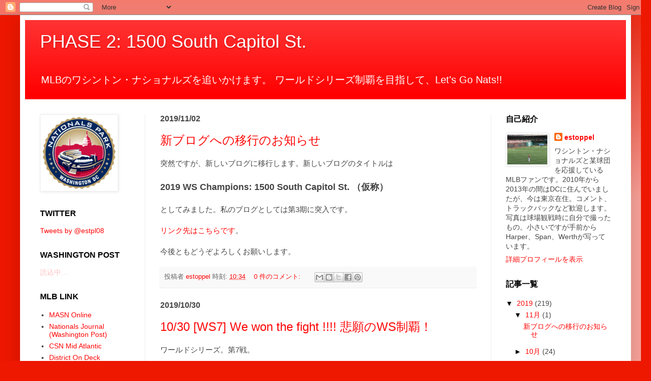

--- FILE ---
content_type: text/html; charset=UTF-8
request_url: https://1500southcapitolst2.blogspot.com/
body_size: 34769
content:
<!DOCTYPE html>
<html class='v2' dir='ltr' lang='ja'>
<head>
<link href='https://www.blogger.com/static/v1/widgets/335934321-css_bundle_v2.css' rel='stylesheet' type='text/css'/>
<meta content='width=1100' name='viewport'/>
<meta content='text/html; charset=UTF-8' http-equiv='Content-Type'/>
<meta content='blogger' name='generator'/>
<link href='https://1500southcapitolst2.blogspot.com/favicon.ico' rel='icon' type='image/x-icon'/>
<link href='http://1500southcapitolst2.blogspot.com/' rel='canonical'/>
<link rel="alternate" type="application/atom+xml" title="PHASE 2: 1500 South Capitol St. - Atom" href="https://1500southcapitolst2.blogspot.com/feeds/posts/default" />
<link rel="alternate" type="application/rss+xml" title="PHASE 2: 1500 South Capitol St. - RSS" href="https://1500southcapitolst2.blogspot.com/feeds/posts/default?alt=rss" />
<link rel="service.post" type="application/atom+xml" title="PHASE 2: 1500 South Capitol St. - Atom" href="https://www.blogger.com/feeds/2061851844081257120/posts/default" />
<link rel="me" href="https://www.blogger.com/profile/00677527670120632136" />
<!--Can't find substitution for tag [blog.ieCssRetrofitLinks]-->
<meta content='http://1500southcapitolst2.blogspot.com/' property='og:url'/>
<meta content='PHASE 2: 1500 South Capitol St.' property='og:title'/>
<meta content='MLBのワシントン・ナショナルズを追いかけます。
ワールドシリーズ制覇を目指して、Let&#39;s Go Nats!!' property='og:description'/>
<title>PHASE 2: 1500 South Capitol St.</title>
<style id='page-skin-1' type='text/css'><!--
/*
-----------------------------------------------
Blogger Template Style
Name:     Simple
Designer: Josh Peterson
URL:      www.noaesthetic.com
----------------------------------------------- */
/* Variable definitions
====================
<Variable name="keycolor" description="Main Color" type="color" default="#66bbdd"/>
<Group description="Page Text" selector="body">
<Variable name="body.font" description="Font" type="font"
default="normal normal 12px Arial, Tahoma, Helvetica, FreeSans, sans-serif"/>
<Variable name="body.text.color" description="Text Color" type="color" default="#222222"/>
</Group>
<Group description="Backgrounds" selector=".body-fauxcolumns-outer">
<Variable name="body.background.color" description="Outer Background" type="color" default="#66bbdd"/>
<Variable name="content.background.color" description="Main Background" type="color" default="#ffffff"/>
<Variable name="header.background.color" description="Header Background" type="color" default="transparent"/>
</Group>
<Group description="Links" selector=".main-outer">
<Variable name="link.color" description="Link Color" type="color" default="#2288bb"/>
<Variable name="link.visited.color" description="Visited Color" type="color" default="#888888"/>
<Variable name="link.hover.color" description="Hover Color" type="color" default="#33aaff"/>
</Group>
<Group description="Blog Title" selector=".header h1">
<Variable name="header.font" description="Font" type="font"
default="normal normal 60px Arial, Tahoma, Helvetica, FreeSans, sans-serif"/>
<Variable name="header.text.color" description="Title Color" type="color" default="#3399bb" />
</Group>
<Group description="Blog Description" selector=".header .description">
<Variable name="description.text.color" description="Description Color" type="color"
default="#777777" />
</Group>
<Group description="Tabs Text" selector=".tabs-inner .widget li a">
<Variable name="tabs.font" description="Font" type="font"
default="normal normal 14px Arial, Tahoma, Helvetica, FreeSans, sans-serif"/>
<Variable name="tabs.text.color" description="Text Color" type="color" default="#999999"/>
<Variable name="tabs.selected.text.color" description="Selected Color" type="color" default="#000000"/>
</Group>
<Group description="Tabs Background" selector=".tabs-outer .PageList">
<Variable name="tabs.background.color" description="Background Color" type="color" default="#f5f5f5"/>
<Variable name="tabs.selected.background.color" description="Selected Color" type="color" default="#eeeeee"/>
</Group>
<Group description="Post Title" selector="h3.post-title, .comments h4">
<Variable name="post.title.font" description="Font" type="font"
default="normal normal 22px Arial, Tahoma, Helvetica, FreeSans, sans-serif"/>
</Group>
<Group description="Date Header" selector=".date-header">
<Variable name="date.header.color" description="Text Color" type="color"
default="#444444"/>
<Variable name="date.header.background.color" description="Background Color" type="color"
default="transparent"/>
</Group>
<Group description="Post Footer" selector=".post-footer">
<Variable name="post.footer.text.color" description="Text Color" type="color" default="#666666"/>
<Variable name="post.footer.background.color" description="Background Color" type="color"
default="#f9f9f9"/>
<Variable name="post.footer.border.color" description="Shadow Color" type="color" default="#eeeeee"/>
</Group>
<Group description="Gadgets" selector="h2">
<Variable name="widget.title.font" description="Title Font" type="font"
default="normal bold 11px Arial, Tahoma, Helvetica, FreeSans, sans-serif"/>
<Variable name="widget.title.text.color" description="Title Color" type="color" default="#000000"/>
<Variable name="widget.alternate.text.color" description="Alternate Color" type="color" default="#999999"/>
</Group>
<Group description="Images" selector=".main-inner">
<Variable name="image.background.color" description="Background Color" type="color" default="#ffffff"/>
<Variable name="image.border.color" description="Border Color" type="color" default="#eeeeee"/>
<Variable name="image.text.color" description="Caption Text Color" type="color" default="#444444"/>
</Group>
<Group description="Accents" selector=".content-inner">
<Variable name="body.rule.color" description="Separator Line Color" type="color" default="#eeeeee"/>
<Variable name="tabs.border.color" description="Tabs Border Color" type="color" default="#eeeeee"/>
</Group>
<Variable name="body.background" description="Body Background" type="background"
color="#ee1700" default="$(color) none repeat scroll top left"/>
<Variable name="body.background.override" description="Body Background Override" type="string" default=""/>
<Variable name="body.background.gradient.cap" description="Body Gradient Cap" type="url"
default="url(//www.blogblog.com/1kt/simple/gradients_light.png)"/>
<Variable name="body.background.gradient.tile" description="Body Gradient Tile" type="url"
default="url(//www.blogblog.com/1kt/simple/body_gradient_tile_light.png)"/>
<Variable name="content.background.color.selector" description="Content Background Color Selector" type="string" default=".content-inner"/>
<Variable name="content.padding" description="Content Padding" type="length" default="10px"/>
<Variable name="content.padding.horizontal" description="Content Horizontal Padding" type="length" default="10px"/>
<Variable name="content.shadow.spread" description="Content Shadow Spread" type="length" default="40px"/>
<Variable name="content.shadow.spread.webkit" description="Content Shadow Spread (WebKit)" type="length" default="5px"/>
<Variable name="content.shadow.spread.ie" description="Content Shadow Spread (IE)" type="length" default="10px"/>
<Variable name="main.border.width" description="Main Border Width" type="length" default="0"/>
<Variable name="header.background.gradient" description="Header Gradient" type="url" default="none"/>
<Variable name="header.shadow.offset.left" description="Header Shadow Offset Left" type="length" default="-1px"/>
<Variable name="header.shadow.offset.top" description="Header Shadow Offset Top" type="length" default="-1px"/>
<Variable name="header.shadow.spread" description="Header Shadow Spread" type="length" default="1px"/>
<Variable name="header.padding" description="Header Padding" type="length" default="30px"/>
<Variable name="header.border.size" description="Header Border Size" type="length" default="1px"/>
<Variable name="header.bottom.border.size" description="Header Bottom Border Size" type="length" default="0"/>
<Variable name="header.border.horizontalsize" description="Header Horizontal Border Size" type="length" default="0"/>
<Variable name="description.text.size" description="Description Text Size" type="string" default="140%"/>
<Variable name="tabs.margin.top" description="Tabs Margin Top" type="length" default="0" />
<Variable name="tabs.margin.side" description="Tabs Side Margin" type="length" default="30px" />
<Variable name="tabs.background.gradient" description="Tabs Background Gradient" type="url"
default="url(//www.blogblog.com/1kt/simple/gradients_light.png)"/>
<Variable name="tabs.border.width" description="Tabs Border Width" type="length" default="1px"/>
<Variable name="tabs.bevel.border.width" description="Tabs Bevel Border Width" type="length" default="1px"/>
<Variable name="date.header.padding" description="Date Header Padding" type="string" default="inherit"/>
<Variable name="date.header.letterspacing" description="Date Header Letter Spacing" type="string" default="inherit"/>
<Variable name="date.header.margin" description="Date Header Margin" type="string" default="inherit"/>
<Variable name="post.margin.bottom" description="Post Bottom Margin" type="length" default="25px"/>
<Variable name="image.border.small.size" description="Image Border Small Size" type="length" default="2px"/>
<Variable name="image.border.large.size" description="Image Border Large Size" type="length" default="5px"/>
<Variable name="page.width.selector" description="Page Width Selector" type="string" default=".region-inner"/>
<Variable name="page.width" description="Page Width" type="string" default="auto"/>
<Variable name="main.section.margin" description="Main Section Margin" type="length" default="15px"/>
<Variable name="main.padding" description="Main Padding" type="length" default="15px"/>
<Variable name="main.padding.top" description="Main Padding Top" type="length" default="30px"/>
<Variable name="main.padding.bottom" description="Main Padding Bottom" type="length" default="30px"/>
<Variable name="paging.background"
color="#ffffff"
description="Background of blog paging area" type="background"
default="transparent none no-repeat scroll top center"/>
<Variable name="footer.bevel" description="Bevel border length of footer" type="length" default="0"/>
<Variable name="mobile.background.overlay" description="Mobile Background Overlay" type="string"
default="transparent none repeat scroll top left"/>
<Variable name="mobile.background.size" description="Mobile Background Size" type="string" default="auto"/>
<Variable name="mobile.button.color" description="Mobile Button Color" type="color" default="#ffffff" />
<Variable name="startSide" description="Side where text starts in blog language" type="automatic" default="left"/>
<Variable name="endSide" description="Side where text ends in blog language" type="automatic" default="right"/>
*/
/* Content
----------------------------------------------- */
body, .body-fauxcolumn-outer {
font: normal normal 14px Arial, Tahoma, Helvetica, FreeSans, sans-serif;
color: #444444;
background: #ee1700 none repeat scroll top left;
padding: 0 40px 40px 40px;
}
html body .region-inner {
min-width: 0;
max-width: 100%;
width: auto;
}
a:link {
text-decoration:none;
color: #ff0606;
}
a:visited {
text-decoration:none;
color: #d20101;
}
a:hover {
text-decoration:underline;
color: #ff9900;
}
.body-fauxcolumn-outer .fauxcolumn-inner {
background: transparent url(//www.blogblog.com/1kt/simple/body_gradient_tile_light.png) repeat scroll top left;
_background-image: none;
}
.body-fauxcolumn-outer .cap-top {
position: absolute;
z-index: 1;
height: 400px;
width: 100%;
background: #ee1700 none repeat scroll top left;
}
.body-fauxcolumn-outer .cap-top .cap-left {
width: 100%;
background: transparent url(//www.blogblog.com/1kt/simple/gradients_light.png) repeat-x scroll top left;
_background-image: none;
}
.content-outer {
-moz-box-shadow: 0 0 40px rgba(0, 0, 0, .15);
-webkit-box-shadow: 0 0 5px rgba(0, 0, 0, .15);
-goog-ms-box-shadow: 0 0 10px #333333;
box-shadow: 0 0 40px rgba(0, 0, 0, .15);
margin-bottom: 1px;
}
.content-inner {
padding: 10px 10px;
}
.content-inner {
background-color: #ffffff;
}
/* Header
----------------------------------------------- */
.header-outer {
background: #ff0000 url(//www.blogblog.com/1kt/simple/gradients_light.png) repeat-x scroll 0 -400px;
_background-image: none;
}
.Header h1 {
font: normal normal 36px Arial, Tahoma, Helvetica, FreeSans, sans-serif;
color: #ffffff;
text-shadow: 1px 2px 3px rgba(0, 0, 0, .2);
}
.Header h1 a {
color: #ffffff;
}
.Header .description {
font-size: 140%;
color: #ffffff;
}
.header-inner .Header .titlewrapper {
padding: 22px 30px;
}
.header-inner .Header .descriptionwrapper {
padding: 0 30px;
}
/* Tabs
----------------------------------------------- */
.tabs-inner .section:first-child {
border-top: 0 solid #eeeeee;
}
.tabs-inner .section:first-child ul {
margin-top: -0;
border-top: 0 solid #eeeeee;
border-left: 0 solid #eeeeee;
border-right: 0 solid #eeeeee;
}
.tabs-inner .widget ul {
background: #999999 url(//www.blogblog.com/1kt/simple/gradients_light.png) repeat-x scroll 0 -800px;
_background-image: none;
border-bottom: 1px solid #eeeeee;
margin-top: 0;
margin-left: -30px;
margin-right: -30px;
}
.tabs-inner .widget li a {
display: inline-block;
padding: .6em 1em;
font: normal normal 14px Arial, Tahoma, Helvetica, FreeSans, sans-serif;
color: #999999;
border-left: 1px solid #ffffff;
border-right: 1px solid #eeeeee;
}
.tabs-inner .widget li:first-child a {
border-left: none;
}
.tabs-inner .widget li.selected a, .tabs-inner .widget li a:hover {
color: #000000;
background-color: #666666;
text-decoration: none;
}
/* Columns
----------------------------------------------- */
.main-outer {
border-top: 0 solid #eeeeee;
}
.fauxcolumn-left-outer .fauxcolumn-inner {
border-right: 1px solid #eeeeee;
}
.fauxcolumn-right-outer .fauxcolumn-inner {
border-left: 1px solid #eeeeee;
}
/* Headings
----------------------------------------------- */
h2 {
margin: 0 0 1em 0;
font: normal bold 16px Verdana, Geneva, sans-serif;
color: #000000;
text-transform: uppercase;
}
/* Widgets
----------------------------------------------- */
.widget .zippy {
color: #000000;
text-shadow: 2px 2px 1px rgba(0, 0, 0, .1);
}
.widget .popular-posts ul {
list-style: none;
}
/* Posts
----------------------------------------------- */
.date-header span {
background-color: transparent;
color: #444444;
padding: inherit;
letter-spacing: inherit;
margin: inherit;
}
.main-inner {
padding-top: 30px;
padding-bottom: 30px;
}
.main-inner .column-center-inner {
padding: 0 15px;
}
.main-inner .column-center-inner .section {
margin: 0 15px;
}
.post {
margin: 0 0 25px 0;
}
h3.post-title, .comments h4 {
font: normal normal 24px Arial, Tahoma, Helvetica, FreeSans, sans-serif;
margin: .75em 0 0;
}
.post-body {
font-size: 110%;
line-height: 1.4;
position: relative;
}
.post-body img, .post-body .tr-caption-container, .Profile img, .Image img,
.BlogList .item-thumbnail img {
padding: 2px;
background: #ffffff;
border: 1px solid #eeeeee;
-moz-box-shadow: 1px 1px 5px rgba(0, 0, 0, .1);
-webkit-box-shadow: 1px 1px 5px rgba(0, 0, 0, .1);
box-shadow: 1px 1px 5px rgba(0, 0, 0, .1);
}
.post-body img, .post-body .tr-caption-container {
padding: 5px;
}
.post-body .tr-caption-container {
color: #444444;
}
.post-body .tr-caption-container img {
padding: 0;
background: transparent;
border: none;
-moz-box-shadow: 0 0 0 rgba(0, 0, 0, .1);
-webkit-box-shadow: 0 0 0 rgba(0, 0, 0, .1);
box-shadow: 0 0 0 rgba(0, 0, 0, .1);
}
.post-header {
margin: 0 0 1.5em;
line-height: 1.6;
font-size: 90%;
}
.post-footer {
margin: 20px -2px 0;
padding: 5px 10px;
color: #666666;
background-color: #f9f9f9;
border-bottom: 1px solid #eeeeee;
line-height: 1.6;
font-size: 90%;
}
#comments .comment-author {
padding-top: 1.5em;
border-top: 1px solid #eeeeee;
background-position: 0 1.5em;
}
#comments .comment-author:first-child {
padding-top: 0;
border-top: none;
}
.avatar-image-container {
margin: .2em 0 0;
}
#comments .avatar-image-container img {
border: 1px solid #eeeeee;
}
/* Comments
----------------------------------------------- */
.comments .comments-content .icon.blog-author {
background-repeat: no-repeat;
background-image: url([data-uri]);
}
.comments .comments-content .loadmore a {
border-top: 1px solid #000000;
border-bottom: 1px solid #000000;
}
.comments .comment-thread.inline-thread {
background-color: #f9f9f9;
}
.comments .continue {
border-top: 2px solid #000000;
}
/* Accents
---------------------------------------------- */
.section-columns td.columns-cell {
border-left: 1px solid #eeeeee;
}
.blog-pager {
background: transparent none no-repeat scroll top center;
}
.blog-pager-older-link, .home-link,
.blog-pager-newer-link {
background-color: #ffffff;
padding: 5px;
}
.footer-outer {
border-top: 0 dashed #bbbbbb;
}
/* Mobile
----------------------------------------------- */
body.mobile  {
background-size: auto;
}
.mobile .body-fauxcolumn-outer {
background: transparent none repeat scroll top left;
}
.mobile .body-fauxcolumn-outer .cap-top {
background-size: 100% auto;
}
.mobile .content-outer {
-webkit-box-shadow: 0 0 3px rgba(0, 0, 0, .15);
box-shadow: 0 0 3px rgba(0, 0, 0, .15);
padding: 0 40px;
}
body.mobile .AdSense {
margin: 0 -40px;
}
.mobile .tabs-inner .widget ul {
margin-left: 0;
margin-right: 0;
}
.mobile .post {
margin: 0;
}
.mobile .main-inner .column-center-inner .section {
margin: 0;
}
.mobile .date-header span {
padding: 0.1em 10px;
margin: 0 -10px;
}
.mobile h3.post-title {
margin: 0;
}
.mobile .blog-pager {
background: transparent none no-repeat scroll top center;
}
.mobile .footer-outer {
border-top: none;
}
.mobile .main-inner, .mobile .footer-inner {
background-color: #ffffff;
}
.mobile-index-contents {
color: #444444;
}
.mobile-link-button {
background-color: #ff0606;
}
.mobile-link-button a:link, .mobile-link-button a:visited {
color: #ffffff;
}
.mobile .tabs-inner .section:first-child {
border-top: none;
}
.mobile .tabs-inner .PageList .widget-content {
background-color: #666666;
color: #000000;
border-top: 1px solid #eeeeee;
border-bottom: 1px solid #eeeeee;
}
.mobile .tabs-inner .PageList .widget-content .pagelist-arrow {
border-left: 1px solid #eeeeee;
}

--></style>
<style id='template-skin-1' type='text/css'><!--
body {
min-width: 1220px;
}
.content-outer, .content-fauxcolumn-outer, .region-inner {
min-width: 1220px;
max-width: 1220px;
_width: 1220px;
}
.main-inner .columns {
padding-left: 240px;
padding-right: 270px;
}
.main-inner .fauxcolumn-center-outer {
left: 240px;
right: 270px;
/* IE6 does not respect left and right together */
_width: expression(this.parentNode.offsetWidth -
parseInt("240px") -
parseInt("270px") + 'px');
}
.main-inner .fauxcolumn-left-outer {
width: 240px;
}
.main-inner .fauxcolumn-right-outer {
width: 270px;
}
.main-inner .column-left-outer {
width: 240px;
right: 100%;
margin-left: -240px;
}
.main-inner .column-right-outer {
width: 270px;
margin-right: -270px;
}
#layout {
min-width: 0;
}
#layout .content-outer {
min-width: 0;
width: 800px;
}
#layout .region-inner {
min-width: 0;
width: auto;
}
body#layout div.add_widget {
padding: 8px;
}
body#layout div.add_widget a {
margin-left: 32px;
}
--></style>
<link href='https://www.blogger.com/dyn-css/authorization.css?targetBlogID=2061851844081257120&amp;zx=795a6233-2e70-4f46-a7b9-0fadb0692d27' media='none' onload='if(media!=&#39;all&#39;)media=&#39;all&#39;' rel='stylesheet'/><noscript><link href='https://www.blogger.com/dyn-css/authorization.css?targetBlogID=2061851844081257120&amp;zx=795a6233-2e70-4f46-a7b9-0fadb0692d27' rel='stylesheet'/></noscript>
<meta name='google-adsense-platform-account' content='ca-host-pub-1556223355139109'/>
<meta name='google-adsense-platform-domain' content='blogspot.com'/>

<!-- data-ad-client=ca-pub-1846186360022771 -->

</head>
<body class='loading'>
<div class='navbar section' id='navbar' name='Navbar'><div class='widget Navbar' data-version='1' id='Navbar1'><script type="text/javascript">
    function setAttributeOnload(object, attribute, val) {
      if(window.addEventListener) {
        window.addEventListener('load',
          function(){ object[attribute] = val; }, false);
      } else {
        window.attachEvent('onload', function(){ object[attribute] = val; });
      }
    }
  </script>
<div id="navbar-iframe-container"></div>
<script type="text/javascript" src="https://apis.google.com/js/platform.js"></script>
<script type="text/javascript">
      gapi.load("gapi.iframes:gapi.iframes.style.bubble", function() {
        if (gapi.iframes && gapi.iframes.getContext) {
          gapi.iframes.getContext().openChild({
              url: 'https://www.blogger.com/navbar/2061851844081257120?origin\x3dhttps://1500southcapitolst2.blogspot.com',
              where: document.getElementById("navbar-iframe-container"),
              id: "navbar-iframe"
          });
        }
      });
    </script><script type="text/javascript">
(function() {
var script = document.createElement('script');
script.type = 'text/javascript';
script.src = '//pagead2.googlesyndication.com/pagead/js/google_top_exp.js';
var head = document.getElementsByTagName('head')[0];
if (head) {
head.appendChild(script);
}})();
</script>
</div></div>
<div itemscope='itemscope' itemtype='http://schema.org/Blog' style='display: none;'>
<meta content='PHASE 2: 1500 South Capitol St.' itemprop='name'/>
</div>
<div class='body-fauxcolumns'>
<div class='fauxcolumn-outer body-fauxcolumn-outer'>
<div class='cap-top'>
<div class='cap-left'></div>
<div class='cap-right'></div>
</div>
<div class='fauxborder-left'>
<div class='fauxborder-right'></div>
<div class='fauxcolumn-inner'>
</div>
</div>
<div class='cap-bottom'>
<div class='cap-left'></div>
<div class='cap-right'></div>
</div>
</div>
</div>
<div class='content'>
<div class='content-fauxcolumns'>
<div class='fauxcolumn-outer content-fauxcolumn-outer'>
<div class='cap-top'>
<div class='cap-left'></div>
<div class='cap-right'></div>
</div>
<div class='fauxborder-left'>
<div class='fauxborder-right'></div>
<div class='fauxcolumn-inner'>
</div>
</div>
<div class='cap-bottom'>
<div class='cap-left'></div>
<div class='cap-right'></div>
</div>
</div>
</div>
<div class='content-outer'>
<div class='content-cap-top cap-top'>
<div class='cap-left'></div>
<div class='cap-right'></div>
</div>
<div class='fauxborder-left content-fauxborder-left'>
<div class='fauxborder-right content-fauxborder-right'></div>
<div class='content-inner'>
<header>
<div class='header-outer'>
<div class='header-cap-top cap-top'>
<div class='cap-left'></div>
<div class='cap-right'></div>
</div>
<div class='fauxborder-left header-fauxborder-left'>
<div class='fauxborder-right header-fauxborder-right'></div>
<div class='region-inner header-inner'>
<div class='header section' id='header' name='ヘッダー'><div class='widget Header' data-version='1' id='Header1'>
<div id='header-inner'>
<div class='titlewrapper'>
<h1 class='title'>
PHASE 2: 1500 South Capitol St.
</h1>
</div>
<div class='descriptionwrapper'>
<p class='description'><span>MLBのワシントン&#12539;ナショナルズを追いかけます&#12290;
ワールドシリーズ制覇を目指して&#12289;Let's Go Nats!!</span></p>
</div>
</div>
</div></div>
</div>
</div>
<div class='header-cap-bottom cap-bottom'>
<div class='cap-left'></div>
<div class='cap-right'></div>
</div>
</div>
</header>
<div class='tabs-outer'>
<div class='tabs-cap-top cap-top'>
<div class='cap-left'></div>
<div class='cap-right'></div>
</div>
<div class='fauxborder-left tabs-fauxborder-left'>
<div class='fauxborder-right tabs-fauxborder-right'></div>
<div class='region-inner tabs-inner'>
<div class='tabs no-items section' id='crosscol' name='Cross-Column'></div>
<div class='tabs no-items section' id='crosscol-overflow' name='Cross-Column 2'></div>
</div>
</div>
<div class='tabs-cap-bottom cap-bottom'>
<div class='cap-left'></div>
<div class='cap-right'></div>
</div>
</div>
<div class='main-outer'>
<div class='main-cap-top cap-top'>
<div class='cap-left'></div>
<div class='cap-right'></div>
</div>
<div class='fauxborder-left main-fauxborder-left'>
<div class='fauxborder-right main-fauxborder-right'></div>
<div class='region-inner main-inner'>
<div class='columns fauxcolumns'>
<div class='fauxcolumn-outer fauxcolumn-center-outer'>
<div class='cap-top'>
<div class='cap-left'></div>
<div class='cap-right'></div>
</div>
<div class='fauxborder-left'>
<div class='fauxborder-right'></div>
<div class='fauxcolumn-inner'>
</div>
</div>
<div class='cap-bottom'>
<div class='cap-left'></div>
<div class='cap-right'></div>
</div>
</div>
<div class='fauxcolumn-outer fauxcolumn-left-outer'>
<div class='cap-top'>
<div class='cap-left'></div>
<div class='cap-right'></div>
</div>
<div class='fauxborder-left'>
<div class='fauxborder-right'></div>
<div class='fauxcolumn-inner'>
</div>
</div>
<div class='cap-bottom'>
<div class='cap-left'></div>
<div class='cap-right'></div>
</div>
</div>
<div class='fauxcolumn-outer fauxcolumn-right-outer'>
<div class='cap-top'>
<div class='cap-left'></div>
<div class='cap-right'></div>
</div>
<div class='fauxborder-left'>
<div class='fauxborder-right'></div>
<div class='fauxcolumn-inner'>
</div>
</div>
<div class='cap-bottom'>
<div class='cap-left'></div>
<div class='cap-right'></div>
</div>
</div>
<!-- corrects IE6 width calculation -->
<div class='columns-inner'>
<div class='column-center-outer'>
<div class='column-center-inner'>
<div class='main section' id='main' name='メイン'><div class='widget Blog' data-version='1' id='Blog1'>
<div class='blog-posts hfeed'>

          <div class="date-outer">
        
<h2 class='date-header'><span>2019/11/02</span></h2>

          <div class="date-posts">
        
<div class='post-outer'>
<div class='post hentry uncustomized-post-template' itemprop='blogPost' itemscope='itemscope' itemtype='http://schema.org/BlogPosting'>
<meta content='2061851844081257120' itemprop='blogId'/>
<meta content='6607100447164161559' itemprop='postId'/>
<a name='6607100447164161559'></a>
<h3 class='post-title entry-title' itemprop='name'>
<a href='https://1500southcapitolst2.blogspot.com/2019/11/blog-post.html'>新ブログへの移行のお知らせ</a>
</h3>
<div class='post-header'>
<div class='post-header-line-1'></div>
</div>
<div class='post-body entry-content' id='post-body-6607100447164161559' itemprop='description articleBody'>
突然ですが&#12289;新しいブログに移行します&#12290;新しいブログのタイトルは<br />
<b><span style="font-size: large;"><br /></span></b>
<b><span style="font-size: large;">2019 WS Champions: 1500 South Capitol St. &#65288;仮称&#65289;</span></b><br />
<br />
としてみました&#12290;私のブログとしては第3期に突入です&#12290;<br />
<br />
<a href="https://2019wschampions1500southcapitolst.blogspot.com/">リンク先はこちらです</a>&#12290;<br />
<br />
今後ともどうぞよろしくお願いします&#12290;
<div style='clear: both;'></div>
</div>
<div class='post-footer'>
<div class='post-footer-line post-footer-line-1'>
<span class='post-author vcard'>
投稿者
<span class='fn' itemprop='author' itemscope='itemscope' itemtype='http://schema.org/Person'>
<meta content='https://www.blogger.com/profile/00677527670120632136' itemprop='url'/>
<a class='g-profile' href='https://www.blogger.com/profile/00677527670120632136' rel='author' title='author profile'>
<span itemprop='name'>estoppel</span>
</a>
</span>
</span>
<span class='post-timestamp'>
時刻:
<meta content='http://1500southcapitolst2.blogspot.com/2019/11/blog-post.html' itemprop='url'/>
<a class='timestamp-link' href='https://1500southcapitolst2.blogspot.com/2019/11/blog-post.html' rel='bookmark' title='permanent link'><abbr class='published' itemprop='datePublished' title='2019-11-02T10:34:00-04:00'>10:34</abbr></a>
</span>
<span class='post-comment-link'>
<a class='comment-link' href='https://www.blogger.com/comment/fullpage/post/2061851844081257120/6607100447164161559' onclick='javascript:window.open(this.href, "bloggerPopup", "toolbar=0,location=0,statusbar=1,menubar=0,scrollbars=yes,width=640,height=500"); return false;'>
0 件のコメント:
  </a>
</span>
<span class='post-icons'>
<span class='item-control blog-admin pid-1965379466'>
<a href='https://www.blogger.com/post-edit.g?blogID=2061851844081257120&postID=6607100447164161559&from=pencil' title='投稿を編集'>
<img alt='' class='icon-action' height='18' src='https://resources.blogblog.com/img/icon18_edit_allbkg.gif' width='18'/>
</a>
</span>
</span>
<div class='post-share-buttons goog-inline-block'>
<a class='goog-inline-block share-button sb-email' href='https://www.blogger.com/share-post.g?blogID=2061851844081257120&postID=6607100447164161559&target=email' target='_blank' title='メールで送信'><span class='share-button-link-text'>メールで送信</span></a><a class='goog-inline-block share-button sb-blog' href='https://www.blogger.com/share-post.g?blogID=2061851844081257120&postID=6607100447164161559&target=blog' onclick='window.open(this.href, "_blank", "height=270,width=475"); return false;' target='_blank' title='BlogThis!'><span class='share-button-link-text'>BlogThis!</span></a><a class='goog-inline-block share-button sb-twitter' href='https://www.blogger.com/share-post.g?blogID=2061851844081257120&postID=6607100447164161559&target=twitter' target='_blank' title='X で共有'><span class='share-button-link-text'>X で共有</span></a><a class='goog-inline-block share-button sb-facebook' href='https://www.blogger.com/share-post.g?blogID=2061851844081257120&postID=6607100447164161559&target=facebook' onclick='window.open(this.href, "_blank", "height=430,width=640"); return false;' target='_blank' title='Facebook で共有する'><span class='share-button-link-text'>Facebook で共有する</span></a><a class='goog-inline-block share-button sb-pinterest' href='https://www.blogger.com/share-post.g?blogID=2061851844081257120&postID=6607100447164161559&target=pinterest' target='_blank' title='Pinterest に共有'><span class='share-button-link-text'>Pinterest に共有</span></a>
</div>
</div>
<div class='post-footer-line post-footer-line-2'>
<span class='post-labels'>
</span>
</div>
<div class='post-footer-line post-footer-line-3'>
<span class='post-location'>
</span>
</div>
</div>
</div>
</div>

          </div></div>
        

          <div class="date-outer">
        
<h2 class='date-header'><span>2019/10/30</span></h2>

          <div class="date-posts">
        
<div class='post-outer'>
<div class='post hentry uncustomized-post-template' itemprop='blogPost' itemscope='itemscope' itemtype='http://schema.org/BlogPosting'>
<meta content='2061851844081257120' itemprop='blogId'/>
<meta content='2521440942258255770' itemprop='postId'/>
<a name='2521440942258255770'></a>
<h3 class='post-title entry-title' itemprop='name'>
<a href='https://1500southcapitolst2.blogspot.com/2019/10/1030-ws7-we-won-fight-ws.html'>10/30 [WS7] We won the fight !!!! 悲願のWS制覇&#65281;</a>
</h3>
<div class='post-header'>
<div class='post-header-line-1'></div>
</div>
<div class='post-body entry-content' id='post-body-2521440942258255770' itemprop='description articleBody'>
ワールドシリーズ&#12290;第7戦&#12290;<br />
<br />
<div style="-webkit-text-size-adjust: auto; caret-color: rgb(68, 68, 68); color: #444444; font-family: Arial, Tahoma, Helvetica, FreeSans, sans-serif; font-size: 16px;">
<span style="background-color: white; font-family: &quot;catamaran&quot; , sans-serif;">Trea Turner, SS</span><br />
<span style="background-color: white; font-family: &quot;catamaran&quot; , sans-serif;">Adam Eaton, RF</span><br />
<span style="background-color: white; font-family: &quot;catamaran&quot; , sans-serif;">Anthony Rendon, 3B</span><br />
<span style="background-color: white; font-family: &quot;catamaran&quot; , sans-serif;">Juan Soto, LF</span><br />
<span style="background-color: white; font-family: &quot;catamaran&quot; , sans-serif;">Howie Kendrick, DH</span><br />
<span style="background-color: white; font-family: &quot;catamaran&quot; , sans-serif;">Asdrúbal Cabrera, 2B</span><br />
<span style="background-color: white; font-family: &quot;catamaran&quot; , sans-serif;">Ryan Zimmerman, 1B</span></div>
<div style="-webkit-text-size-adjust: auto; caret-color: rgb(68, 68, 68); color: #444444; font-family: Arial, Tahoma, Helvetica, FreeSans, sans-serif; font-size: 16px;">
<span style="background-color: white; font-family: &quot;catamaran&quot; , sans-serif;">Victor Robles, CF</span></div>
<div style="-webkit-text-size-adjust: auto; caret-color: rgb(68, 68, 68); color: #444444; font-family: Arial, Tahoma, Helvetica, FreeSans, sans-serif; font-size: 16px;">
<span style="background-color: white; font-family: &quot;catamaran&quot; , sans-serif;">Yan Gomes, C</span></div>
<div style="-webkit-text-size-adjust: auto; caret-color: rgb(68, 68, 68); color: #444444; font-family: Arial, Tahoma, Helvetica, FreeSans, sans-serif; font-size: 16px;">
<span style="background-color: white; font-family: &quot;catamaran&quot; , sans-serif;"><br /></span></div>
<div style="-webkit-text-size-adjust: auto; caret-color: rgb(68, 68, 68); color: #444444; font-size: 16px;">
<span style="font-family: &quot;catamaran&quot; , sans-serif;"><span style="background-color: white;">Max Scherzer, P</span></span></div>
<br />
<b>STAY IN THE FIGHT !!!!!!!!!!!!!!</b><br />
<br />
他に言うことはありません&#12290;信じて応援するのみ&#12290;<br />
<br />
<span style="background-color: white; color: #202020; font-family: &quot;arial&quot; , sans-serif; font-size: 14px;">(なお&#12289;今日は当ブログへのコメントは承認プロセスなしで掲載されるように設定しておきます&#12290;</span><span style="background-color: white; color: #202020; font-family: &quot;arial&quot; , sans-serif; font-size: 14px;">試合中でもコメントしていただける方があればご自由にどうぞ)</span><br />
<br />
<br />
*******************<br />
<a href="https://www.mlb.com/gameday/nationals-vs-astros/2019/10/30/599377#game_state=final,lock_state=final,game_tab=wrap,game=599377">W6-2@HOU</a> (Won the Series 4-3)<br />
Scherzer 5.0IP 2ER 7H 4BB 3K<br />
Corbin(W) &#8232;3.0IP 0ER 2H 3K<br />
Hudson 1.0IP 0ER 2K<br />
Soto 2/4 BB R RBI<br />
Rendon 1/5 HR(2) R RBI<br />
Kendrick 2/3 HR(1) BB R 2RBI<br />
Eaton 1/4 BB R 2RBI B(1)<br />
<br />
&nbsp;We stayed in the fight, we won the fight!<br />
<br />
表彰式でのDave Martinez監督のコメントです&#12290;この試合を&#12289;シリーズを&#12289;そしてシーズンを見事にまとめたいいフレーズですね&#12290;特にこのポストシーズンでは&#12289;今日を含め&#12289;この試合に負けたらシーズン終了という崖っぷちの試合を実に5試合戦い&#12289;無論全勝&#12290;しかも&#12289;その5試合全てで&#12289;途中までリードを許しながらの逆転勝利&#12290;最後まで諦めないこと&#12289;頑張り続けること&#12290;陳腐にも聞こえるそんな価値感の&#12289;大切さ&#12289;美しさを改めて教えてくれました&#12290;<br />
<br />
<br />
数字を見たりしながらの記事はまた後日書くとして&#12289;今日の試合をふりかえっておきます&#12290;<br />
<br />
今日もシーズンを象徴するような逆転劇&#12290;というか&#12289;勝つならむしろこのパターンしかない&#12289;という形でした&#12290;<br />
<br />
序盤は劣勢でしたが&#12289;不思議とそのまま負けるイメージはありませんでした&#12290;確かにZack Greinkeには6回までわずか1安打に抑え込まれていましたが&#12289;なんとなく最終的には打てるだろうと思えたし&#12289;Greinkeから打って優勝してもらいたいという希望を持っていたので&#12289;7回表にGreinkeが続投しているのを見た時は&#12289;むしろよしよしという気分でした&#12290;この回の頭から&#12289;あるいはAnthony Rendonのホームランの後にでもGerrit Coleが出てきていたら嫌な感じだったかもしれません&#12290;いや&#12289;それでも最終的には逆転したかな&#12290;それくらいリードされても大丈夫と思わせてくれるチームでした&#12290;今年のナショナルズは&#12290;&nbsp;
<br />
<br />
とはいえ&#12289;大量リードされては逆転も難しくなります&#12290;芽を残したのはMax Scherzerの粘りの投球でした&#12290;予定されていた第5戦での先発を首の痛みで回避することになり&#12289;チームは敗れて崖っぷちへ&#12290;なんとか第6戦を勝ってくれたことで回ってきた先発機会&#12290;この事態にあのScherzerが燃えないはずがありません&#12290;ですが&#12289;あまり気持ちを前面に出すことはせず&#12289;
むしろ静かに闘志を燃やしながら丁寧に投げていたという印象&#12290;毎回ランナーを許し&#12289;何本かはハードヒットもされ&#12289;Scherzerにしては珍しく最後の5回に1点を与えてしまい最終的には2失点&#12290;ですが&#12289;体調が万全ではなかった中で&#12289;しっかり試合を作る姿は&#12289;味方を鼓舞するものでした&#12290;&nbsp;
<br />
<br />
ということで逆転すること自体は信じていましたが&#12289;それにしても&#12289;あのHowie Kendrickの一発で試合が決まるとは&#12290;野球の神様も憎いことをします&#12290;このシリーズでは多くのホームランが出ました&#12290;Juan Sotoの右へ左への特大ホームランは別格としても&#12289;ほとんどはしっかりとらえた文句なしの打球でした&#12290;それなのに&#12289;第7戦の勝負を分けることになったホームランがあれとは&#12290;外低めの投球になんとか合わせた打球は&#12289;低い弾道でスライスしていきました&#12290;どんどん切れて&#12289;ファールになりそうだったのに&#12289;わずか326フィート&#65288;ちなみに&#12289;Sotoの2本のホームランはいずれも410フィート超&#65289;のライトポールに当たり&#12289;ゴンと派手な音を立てました&#12290;流れがなければ切れてファールになっていたでしょう&#12290;でも&#12289;それがフェアにとどまる&#12290;この一打もまた&#12289;今シーズンのナショナルズを象徴していたように思いました&#12290;<br />
<br />
逆転したのが7回表&#12290;残るアストロズの攻撃は3イニング&#12290;2012年以来のNLDSでの数々の苦い思い出を持つ身としては&#12289;むしろここからのほうが不安でした&#12290;一発出たら&#12289;1人ランナーが出たら&#12289;ここで四球を出したら&#12289;悪い想像はいくらでもできました&#12290;ポストシーズンになってからは頑張っているとはいえ&#65288;結果的には&#12289;このポストシーズンナショナルズブルペンは7回以降に一度も同点に追いつかれたり&#12289;逆転されたりしませんでしたが&#12290;一度も&#65289;&#12289;アストロズもアストロズファンも&#12289;Scherzerの球数が増えて5回で降板したことは狙い通りだったはず&#12290;この後&#12289;どう継投するかかなり気がかりでした&#12290;それが&#12289;まさかPatrick Corbinに3イニングも投させるとは&#12289;8回に出てきた時は心底驚きました&#12290;ブルペンが不安ならブルペンを使わなければいい&#12289;シンプルですがそういうことです&#12290;また&#12289;それに応えたCorbinの内容も素晴らしかった&#12290;全く危なげなく7回&#12289;8回とアウトを重ねる姿はさすが6年140億円&#12290;堂々たるものでした&#12290;&nbsp;
<br />
<br />
そして終盤への不安を消してくれたのが&#12289;8回&#12289;9回の追加点でした&#12290;9回は1死満塁となってJose Urquidy が出てきたところで少し嫌な予感がしました&#12290;第4戦で全く打てなかった投手&#12290;これでもし追加点を奪えないで2点差のままだと9回裏に向けてアストロズに勢いがついてしまうな&#12289;こんなチャンス作ってないでさっさと終わっておけば良かったのに&#12289;とさえ思っていました&#12290;が&#12289;そんな気持ちもAdam Eaton
タイムリーのおかげで消えました&#12290;&nbsp;
<br />
<br />
最後はDaniel Hudsonが拍子抜けするほど簡単に3つのアウトを記録してゲームセット&#12290;&nbsp;
<br />
<br />
歓喜の輪&#12290; 涙目で見つめさせていただきました&#12290;<br />
<br />
<br />
&nbsp;***********<br />
ワールドシリーズ制覇&#12290;ワシントン&#12539;ナショナルズとしては15年目のシーズンでもちろん初めて&#12290;モントリオール自体を含めても51年間のフランチャイズ史上初&#12290;ワシントン本拠地のチームという意味でも1925年&#65288;昭和元年&#65281;&#65289;のセネターズ以来&#12290;&nbsp;
<br />
<br />
でもそんな歴史的な位置付け以上に&#12289;ただ1人の選手&#12289;Ryan Zimmermanが遂にワールドチャンピオンリングを手にすることになったという事実に感動しています&#12290;地元ヴァージニア州出身で&#12289;2005年のワシントン移転後最初のドラフトの1巡目指名で入団&#12290;2度の契約延長を経てナショナルズ一筋で15年&#12290;チームが低迷した時期も強くなった時期も&#12289;Face of Franchaseとしてチームを引っ張ってきたZimmerman&#12290;今シーズンで契約が満了し&#12289;シーズンが終了したら引退するかもと言われていたZimmerman&#12290;ポストシーズンでのプレーぶりを見ると&#12289;攻守ともまだまだやれると思ましたが&#12289;分かりません&#12290;いずれにせよ&#12289;引退する時&#12289;その手にはチャンピオンリングが光ることになりました&#12290;おめでとう&#12290;本当に良かったね&#12290;&nbsp;
<br />
<br />
Zimmemanだけでなく&#12289;今回のWSの25人ロースターにいた選手全員が&#12289;初優勝だそうです&#65288;ちなみに&#12289;Mike Rizzo GMは2001年のDバックスのスカウト部長として&#12289;Dave Martinez監督は2016年のカブスのベンチコーチとして勝っています&#65289;&#12290;試合終了直後&#12289;Max ScherzerとAnibal Sanchezが抱き合って泣いていましたが&#12289;2人は2012年のWSで敗退したタイガースでもチームメイトでした&#12290;みんな本当に良かった&#12290;&nbsp;
<br />
<br />
改めて&#12289;ナショナルズの選手たち&#12289;監督&#12539;コーチ&#12289;フロント&#12289;ファン&#12289;ビートライター&#12289;あらゆるナショナルズ関係者に祝福と感謝を送ります&#12290;みんな本当に良かったね&#12290;感動をありがとう&#12290;
<div style='clear: both;'></div>
</div>
<div class='post-footer'>
<div class='post-footer-line post-footer-line-1'>
<span class='post-author vcard'>
投稿者
<span class='fn' itemprop='author' itemscope='itemscope' itemtype='http://schema.org/Person'>
<meta content='https://www.blogger.com/profile/00677527670120632136' itemprop='url'/>
<a class='g-profile' href='https://www.blogger.com/profile/00677527670120632136' rel='author' title='author profile'>
<span itemprop='name'>estoppel</span>
</a>
</span>
</span>
<span class='post-timestamp'>
時刻:
<meta content='http://1500southcapitolst2.blogspot.com/2019/10/1030-ws7-we-won-fight-ws.html' itemprop='url'/>
<a class='timestamp-link' href='https://1500southcapitolst2.blogspot.com/2019/10/1030-ws7-we-won-fight-ws.html' rel='bookmark' title='permanent link'><abbr class='published' itemprop='datePublished' title='2019-10-30T17:50:00-04:00'>17:50</abbr></a>
</span>
<span class='post-comment-link'>
<a class='comment-link' href='https://www.blogger.com/comment/fullpage/post/2061851844081257120/2521440942258255770' onclick='javascript:window.open(this.href, "bloggerPopup", "toolbar=0,location=0,statusbar=1,menubar=0,scrollbars=yes,width=640,height=500"); return false;'>
146 件のコメント:
  </a>
</span>
<span class='post-icons'>
<span class='item-control blog-admin pid-1965379466'>
<a href='https://www.blogger.com/post-edit.g?blogID=2061851844081257120&postID=2521440942258255770&from=pencil' title='投稿を編集'>
<img alt='' class='icon-action' height='18' src='https://resources.blogblog.com/img/icon18_edit_allbkg.gif' width='18'/>
</a>
</span>
</span>
<div class='post-share-buttons goog-inline-block'>
<a class='goog-inline-block share-button sb-email' href='https://www.blogger.com/share-post.g?blogID=2061851844081257120&postID=2521440942258255770&target=email' target='_blank' title='メールで送信'><span class='share-button-link-text'>メールで送信</span></a><a class='goog-inline-block share-button sb-blog' href='https://www.blogger.com/share-post.g?blogID=2061851844081257120&postID=2521440942258255770&target=blog' onclick='window.open(this.href, "_blank", "height=270,width=475"); return false;' target='_blank' title='BlogThis!'><span class='share-button-link-text'>BlogThis!</span></a><a class='goog-inline-block share-button sb-twitter' href='https://www.blogger.com/share-post.g?blogID=2061851844081257120&postID=2521440942258255770&target=twitter' target='_blank' title='X で共有'><span class='share-button-link-text'>X で共有</span></a><a class='goog-inline-block share-button sb-facebook' href='https://www.blogger.com/share-post.g?blogID=2061851844081257120&postID=2521440942258255770&target=facebook' onclick='window.open(this.href, "_blank", "height=430,width=640"); return false;' target='_blank' title='Facebook で共有する'><span class='share-button-link-text'>Facebook で共有する</span></a><a class='goog-inline-block share-button sb-pinterest' href='https://www.blogger.com/share-post.g?blogID=2061851844081257120&postID=2521440942258255770&target=pinterest' target='_blank' title='Pinterest に共有'><span class='share-button-link-text'>Pinterest に共有</span></a>
</div>
</div>
<div class='post-footer-line post-footer-line-2'>
<span class='post-labels'>
ラベル:
<a href='https://1500southcapitolst2.blogspot.com/search/label/19%20Post%20Season' rel='tag'>19 Post Season</a>,
<a href='https://1500southcapitolst2.blogspot.com/search/label/Cronin' rel='tag'>Cronin</a>,
<a href='https://1500southcapitolst2.blogspot.com/search/label/Rendon' rel='tag'>Rendon</a>,
<a href='https://1500southcapitolst2.blogspot.com/search/label/Scherzer' rel='tag'>Scherzer</a>
</span>
</div>
<div class='post-footer-line post-footer-line-3'>
<span class='post-location'>
</span>
</div>
</div>
</div>
</div>

          </div></div>
        

          <div class="date-outer">
        
<h2 class='date-header'><span>2019/10/29</span></h2>

          <div class="date-posts">
        
<div class='post-outer'>
<div class='post hentry uncustomized-post-template' itemprop='blogPost' itemscope='itemscope' itemtype='http://schema.org/BlogPosting'>
<meta content='2061851844081257120' itemprop='blogId'/>
<meta content='63355949752091916' itemprop='postId'/>
<a name='63355949752091916'></a>
<h3 class='post-title entry-title' itemprop='name'>
<a href='https://1500southcapitolst2.blogspot.com/2019/10/1029-ws6-soto-rendon-strasburg-game-7.html'>10/29 [WS6] Soto, Rendon, カオス, そしてStrasburg : いざGame 7へ</a>
</h3>
<div class='post-header'>
<div class='post-header-line-1'></div>
</div>
<div class='post-body entry-content' id='post-body-63355949752091916' itemprop='description articleBody'>
さあここからです&#12290;<br />
<br />
ところをヒューストンに変えてのWS第6戦&#12290;いよいよ始まります&#12290;<br />
<br />
<div style="-webkit-text-size-adjust: auto; caret-color: rgb(68, 68, 68); color: #444444; font-family: Arial, Tahoma, Helvetica, FreeSans, sans-serif; font-size: 16px;">
<span style="background-color: white; font-family: &quot;catamaran&quot; , sans-serif;">Trea Turner, SS</span><br />
<span style="background-color: white; font-family: &quot;catamaran&quot; , sans-serif;">Adam Eaton, RF</span><br />
<span style="background-color: white; font-family: &quot;catamaran&quot; , sans-serif;">Anthony Rendon, 3B</span><br />
<span style="background-color: white; font-family: &quot;catamaran&quot; , sans-serif;">Juan Soto, LF</span><br />
<span style="background-color: white; font-family: &quot;catamaran&quot; , sans-serif;">Howie Kendrick, DH</span><br />
<span style="background-color: white; font-family: &quot;catamaran&quot; , sans-serif;">Asdrúbal Cabrera, 2B</span><br />
<span style="background-color: white; font-family: &quot;catamaran&quot; , sans-serif;">Ryan Zimmerman, 1B</span></div>
<div style="-webkit-text-size-adjust: auto; caret-color: rgb(68, 68, 68); color: #444444; font-family: Arial, Tahoma, Helvetica, FreeSans, sans-serif; font-size: 16px;">
<span style="background-color: white; font-family: &quot;catamaran&quot; , sans-serif;">Victor Robles, CF</span></div>
<div style="-webkit-text-size-adjust: auto; caret-color: rgb(68, 68, 68); color: #444444; font-family: Arial, Tahoma, Helvetica, FreeSans, sans-serif; font-size: 16px;">
<span style="background-color: white; font-family: &quot;catamaran&quot; , sans-serif;">Yan Gomes, C</span></div>
<br />
先発はStephen Strasburg&#12290;Kurt Suzukiはまだ万全でないということで捕手にはGomesが入りました&#12290;KendrickがDHを務め&#12289;セカンドにはCabreraが入るという布陣は第1戦&#12289;第2戦と同じ&#12290;<br />
<br />
心配されたMax Scherzerは試合前に通常どおり練習することができた様子&#12290;練習後&#12289;集まる報道陣に対して一言&#12288;&#8220;I&#8217;m good.&#8221;&#12290;明日の登板は間違いなさそうです&#12290;なんとしても今日の一戦を勝って&#12289;Scherzerに繋ぎましょう&#65281;<br />
<br />
STAY IN THE FIGHT !!!!!<br />
<br />
<br />
******************<br />
<a href="https://www.mlb.com/gameday/nationals-vs-astros/2019/10/29/599376#game_state=final,lock_state=final,game_tab=wrap,game=599376">W7-2@HOU</a> (Series 3-3)<br />
Strasburg(W) 8.1IP 2ER 5H 2BB 7K<br />
Turner 2/5 double 2R<br />
Eaton 1/2 HR(2) BB HBP Sac R RBI<br />
Soto 1/5 HR(3) R RBI<br />
Rendon 3/4 double HR(1) BB R 5RBI<br />
<br />
あまりにカオスな展開に&#12289;喜怒哀楽&#12289;あらゆる感情が目まぐるしく去来する壮絶な3時間半&#12290;しかしまあ&#12289;ものすごい試合でした&#12290;<br />
<br />
そもそも初回&#12289;先頭打者のTrea Turnerの打席からいきなり誤審で始まったのですから&#12290;まあ&#12289;さすがにこれはすぐにレビューでひっくり返り&#12289;その後Anthony Rendonに先制タイムリーが出て&#12289;今日は違うと思わせてくれました&#12290;が&#12289;それも束の間&#12290;その裏すぐに逆転され&#12289;しかもアウトになった打球も全て強烈な打球&#12290;2回表にはJustin Verlanderのトップギアの豪速球に手も足も出ずに三者凡退&#12290;3回&#12289;4回と&#12288;ランナーを出しながら得点できず&#12289;悪いイメージが頭をもたげてきていました&#12290;<br />
<br />
ですが&#12289;その流れを少しずつ変えてくれたのが&#12289;Strasburgでした&#12290;初回は球種がバレていたそうです&#12290;チートとはあえて呼びません&#12290;アストロズの分析チームの解析能力&#12289;それを実行する打者の高さということにしましょう&#12290;このままであればすぐにもノックアウトされたでしょうが&#12289;すぐに対応するところがStrasburgのすごさ&#12290;1回裏が終わってベンチに戻ったところでPaul Menhart投手コーチから指摘を受け&#12289;2回以降はきっちり修正&#12290;2回&#12289;3回は三者凡退&#12290;4回も四球こそ出しましたが&#12289;無失点&#12290;<br />
<br />
そして&#12289;最初の山場となった5回の攻防を迎えます&#12290;<br />
<br />
まず表&#12289;ナショナルズの攻撃の口火を切ったのはAdam Eaton&#12290;1死走者なしでVerlanderが投げた高めスライダーをジャストミート&#12290;ライトスタンドにライナーで叩き込んで2-2同点&#12290;さらに2死走者なし打席に入ったJuan Soto&#12290;カウント2-1から高め速球を見逃し&#12289;カウント3-1&#12290;ここでいつものバッターボックスでの派手な動作をしながら大きく頷く仕草&#12290;その上&#12289;キャッチャーと冗談を交わす様子を見て&#12289;予感はありました&#12290;ありましたよ&#12290;でも&#12289;まさか&#12289;あんなとんでもない打球とは&#12290;予想の遥か上をいきました&#12290;Justin Verlanderが投じたインハイへの96マイルの速球を叩いた打球は&#12289;ライトスタンド2階席の中段まで届く大飛球&#12290;第1戦でGerrit Coleから打ったレフトへの一打にも驚かされましたが&#12289;今日の一撃には改めて度肝を抜かれました&#12290;WSで3本のホームランを打った最年少の選手とのことですが&#12289;年齢なんて問題になりません&#12290;全世代を通じてもこれだけの選手はなかなかいません&#12290;<br />
<br />
続いて裏のアストロズ&#12290;リードした直後の大事なイニングに1死2&#12289;3塁のピンチ&#12290;手に汗握る展開でもStrasburgは動じませんでした&#12290;Jose Altuveを空振り三振&#65281;Michael Brantleyにはセンター前に抜けようかという当たりを打たれましたが&#12289;シフトでセカンドの位置にいたTrea Turnerが難しいバウンドをうまく処理してイニング終了&#65281;<br />
<br />
もちろんまだ5回でしたから&#12289;この後何が起きるかは分かりません&#12290;それがベースボールというもの&#12290;アストロズの選手がこんなところで諦めるなんてもちろん思いませんでした&#12290;が&#12289;それでもこの5回表裏の攻防が&#12289;特にAltuveの三振がこの試合の勝負の分かれ目となったハイライトシーンとなると思われました&#12290;普通なら&#12290;<br />
<br />
が&#12289;しかし&#12290;またしても主審が試合の中心に踊り出てきました&#12290;そこまでして審判が目立ちたい理由は何かあるのでしょうか&#12290;チャレンジやレビューが導入され審判の権威が落ちつつあることに対して&#12289;このWSという場を使ってアピールしているのでしょうか&#12290;全くの逆効果にしか思えないのですが&#12290;<br />
<br />
問題のシーンは7回表&#12290;<br />
<br />
この時点ではナショナルズが3&#8722;2と1点のリード&#12290;先頭のYan Gomesのライト前シングルの後&#12289;Turnerの打球は当たり損ねのピッチャーゴロ&#12290;慌てたBrad Peacockの送球がそれて打者走者Turnerの足に当たり&#12289;ボールはライト方面に転々&#12290;無死2&#12289;3塁のチャンスを迎えた&#12289;はずでした&#12290;ところが主審が飛び出してきて&#12289;なんとTurnerにアウトを宣告&#12290;ラインの内側を走り&#12289;守備を妨害したという判定&#12290;はぁ&#65311;ベースボールという競技ができて100年以上にわたって慣習的に認められてきた極めて普通の走塁を&#12289;今&#12289;このWS第6戦の7回表に突然アウトにする&#65311;本来対象ではないようでしたが&#12289;ナショナルズからの抗議に応える形でビデオレビューが行われましたが&#12289;判定は覆らず&#12290;<br />
<br />
当然納得行かないTurnerはじめナショナルズベンチは騒然とした状態のままプレーが再開されましたが&#12289;これを黙らせたのは&#12289;なんとRendonでした&#12290;騒ついた雰囲気の中&#12289;2死1塁で打席に入ると&#12289;あっさりとレフトスタンドへ2ランホームラン&#12290;こともなげに淡々とベースを一周し&#12289;ホームイン&#12290;これは主審もさすがに覆しようのない一打&#12290;実質的にあれでこの試合は終わったと言ってもいいでしょう&#12290;見ていたファンとしては&#12289;その前の判定に対する怒りで頭に血が上っているところにあの一発が出て&#12289;嬉しいんだけど&#12289;でもまだ怒りの感情が残っている&#12289;いや嬉しいよ&#12289;という不思議な精神状態になってしまいました&#12290;カオスという表現が最も適切かもしれません&#12290;<br />
<br />
7回表が終わり&#12289;中継が中断している間に改めて抗議に行ったDave Martinez監督に対し&#12289;退場が宣告されました&#12290;あれだけ怒り狂ったMartinez監督を見たのは初めてのように思います&#12290;物議を醸した第5戦のストライクボールの判定については&#12300;最高の審判団だから&#12301;と擁護さえしていたMartinez監督でしたが&#12289;さすがに堪忍袋の尾が切れたといった感じに見えました&#12290;よくやってくれました&#12290;全面的に支持します&#12290;<br />
<br />
この7回の一件については&#12289;さらに酷いことに&#12289;試合後まもなくMLB機構を代表して記者会見をしたJoe Torreがルールブックの該当箇所を音読した後&#12289;&#12300;ファーストミットにぶつかっていったTurnerが悪いのであり&#12289;判定は正しかった&#12301;とコメント&#12290;いやいやいや&#12290;打席から真っすぐに1塁ベースに向かって&#12289;いやむしろ1塁ベースの外側に向かって走っていただけのTurnerに何の非があるというのでしょうか&#12290;悪送球したのはPeacockで&#12289;それを無理に取ろうとTurnerの走路上にミットを伸ばしてぶつかりに行ったのはGurrielだったというのに&#12290;ビートライターを含めたナショナルズ関係者だけでなく&#12289;中立の記者&#12289;あるいはJake Arrietaをはじめとする現役選手&#12289;あるいはBaseball Americaといった者までもが&#12289;当然の如く非難を表明しています&#12290;さらに&#12289;ToreはDave Martinez監督についても&#12300;主審に対して我を忘れて叫んでいた&#12301;と批判&#12290;まあね&#12289;私にとってのJoe Torreは90年台から2000年台の悪の帝国の総帥でああ&#12289;顔を見るだけで虫唾が走るほど嫌いなのですが&#12289;それにしても酷い会見でしたね&#12290;<br />
<br />
こんなことがあればアストロズとしてはやりにくかったでしょう&#12290;こんなカオスな状態にも淡々と冷静に投げ続けるStephen Strasburgの前に&#12289;7回&#12289;8回は三者凡退&#12290;9回1アウト走者なしでマウンドを降りたStrasburg&#12290;立ち上がりからは思いもよらない素晴らしい登板となりました&#12290;このポストシーズンはこれで5勝0敗&#12290;36回1/3を投げて&#12289;防御率1.98&#12289;47奪三振に対してわずか4四球&#12290;2009年ドラフトで入団してから&#12289;TJ手術&#12289;2012年のNLDSを前にしてのシャットダウンを経てここまで&#12290;本当に素晴らしい投手に成長してくれました&#12290;<br />
<br />
<br />
3勝3敗のタイ&#12290;<br />
<br />
残すはあと1日&#12290;<br />
ワールドシリーズ第7戦&#12290;<br />
先発はMax Scherzer&#12290;<br />
舞台は整いました&#12290;<br />
勝つだけです&#12290;<br />
<b><br /></b>
<b>STAY IN THE FIGHT !!!!!!!!!</b><br />
<br />
<br />
<br />
<br />
<br />
<br />
<div style='clear: both;'></div>
</div>
<div class='post-footer'>
<div class='post-footer-line post-footer-line-1'>
<span class='post-author vcard'>
投稿者
<span class='fn' itemprop='author' itemscope='itemscope' itemtype='http://schema.org/Person'>
<meta content='https://www.blogger.com/profile/00677527670120632136' itemprop='url'/>
<a class='g-profile' href='https://www.blogger.com/profile/00677527670120632136' rel='author' title='author profile'>
<span itemprop='name'>estoppel</span>
</a>
</span>
</span>
<span class='post-timestamp'>
時刻:
<meta content='http://1500southcapitolst2.blogspot.com/2019/10/1029-ws6-soto-rendon-strasburg-game-7.html' itemprop='url'/>
<a class='timestamp-link' href='https://1500southcapitolst2.blogspot.com/2019/10/1029-ws6-soto-rendon-strasburg-game-7.html' rel='bookmark' title='permanent link'><abbr class='published' itemprop='datePublished' title='2019-10-29T17:32:00-04:00'>17:32</abbr></a>
</span>
<span class='post-comment-link'>
<a class='comment-link' href='https://www.blogger.com/comment/fullpage/post/2061851844081257120/63355949752091916' onclick='javascript:window.open(this.href, "bloggerPopup", "toolbar=0,location=0,statusbar=1,menubar=0,scrollbars=yes,width=640,height=500"); return false;'>
91 件のコメント:
  </a>
</span>
<span class='post-icons'>
<span class='item-control blog-admin pid-1965379466'>
<a href='https://www.blogger.com/post-edit.g?blogID=2061851844081257120&postID=63355949752091916&from=pencil' title='投稿を編集'>
<img alt='' class='icon-action' height='18' src='https://resources.blogblog.com/img/icon18_edit_allbkg.gif' width='18'/>
</a>
</span>
</span>
<div class='post-share-buttons goog-inline-block'>
<a class='goog-inline-block share-button sb-email' href='https://www.blogger.com/share-post.g?blogID=2061851844081257120&postID=63355949752091916&target=email' target='_blank' title='メールで送信'><span class='share-button-link-text'>メールで送信</span></a><a class='goog-inline-block share-button sb-blog' href='https://www.blogger.com/share-post.g?blogID=2061851844081257120&postID=63355949752091916&target=blog' onclick='window.open(this.href, "_blank", "height=270,width=475"); return false;' target='_blank' title='BlogThis!'><span class='share-button-link-text'>BlogThis!</span></a><a class='goog-inline-block share-button sb-twitter' href='https://www.blogger.com/share-post.g?blogID=2061851844081257120&postID=63355949752091916&target=twitter' target='_blank' title='X で共有'><span class='share-button-link-text'>X で共有</span></a><a class='goog-inline-block share-button sb-facebook' href='https://www.blogger.com/share-post.g?blogID=2061851844081257120&postID=63355949752091916&target=facebook' onclick='window.open(this.href, "_blank", "height=430,width=640"); return false;' target='_blank' title='Facebook で共有する'><span class='share-button-link-text'>Facebook で共有する</span></a><a class='goog-inline-block share-button sb-pinterest' href='https://www.blogger.com/share-post.g?blogID=2061851844081257120&postID=63355949752091916&target=pinterest' target='_blank' title='Pinterest に共有'><span class='share-button-link-text'>Pinterest に共有</span></a>
</div>
</div>
<div class='post-footer-line post-footer-line-2'>
<span class='post-labels'>
ラベル:
<a href='https://1500southcapitolst2.blogspot.com/search/label/19%20Post%20Season' rel='tag'>19 Post Season</a>,
<a href='https://1500southcapitolst2.blogspot.com/search/label/Rendon' rel='tag'>Rendon</a>,
<a href='https://1500southcapitolst2.blogspot.com/search/label/Soto' rel='tag'>Soto</a>,
<a href='https://1500southcapitolst2.blogspot.com/search/label/Strasburg' rel='tag'>Strasburg</a>
</span>
</div>
<div class='post-footer-line post-footer-line-3'>
<span class='post-location'>
</span>
</div>
</div>
</div>
</div>

          </div></div>
        

          <div class="date-outer">
        
<h2 class='date-header'><span>2019/10/27</span></h2>

          <div class="date-posts">
        
<div class='post-outer'>
<div class='post hentry uncustomized-post-template' itemprop='blogPost' itemscope='itemscope' itemtype='http://schema.org/BlogPosting'>
<meta content='2061851844081257120' itemprop='blogId'/>
<meta content='7552697019901243042' itemprop='postId'/>
<a name='7552697019901243042'></a>
<h3 class='post-title entry-title' itemprop='name'>
<a href='https://1500southcapitolst2.blogspot.com/2019/10/1027-w5.html'>10/27 [WS5] 3連敗で崖っぷち</a>
</h3>
<div class='post-header'>
<div class='post-header-line-1'></div>
</div>
<div class='post-body entry-content' id='post-body-7552697019901243042' itemprop='description articleBody'>
2勝2敗となって迎える第5戦&#12290;Max ScherzerとGerrit Coleの再戦と期待していたら&#12289;Scherzerがまさかの登板回避&#12290;右首から背中にかけての張りとのこと&#12290;前日から少しおかしかったそうですが&#12289;当日朝起きて登板できないとの判断に至ったようです&#12290;<br />
<br />
<div style="-webkit-text-size-adjust: auto; caret-color: rgb(68, 68, 68); color: #444444; font-family: Arial, Tahoma, Helvetica, FreeSans, sans-serif; font-size: 16px;">
<span style="background-color: white; font-family: &quot;catamaran&quot; , sans-serif;">Trea Turner, SS</span><br />
<span style="background-color: white; font-family: &quot;catamaran&quot; , sans-serif;">Adam Eaton, RF</span><br />
<span style="background-color: white; font-family: &quot;catamaran&quot; , sans-serif;">Anthony Rendon, 3B</span><br />
<span style="background-color: white; font-family: &quot;catamaran&quot; , sans-serif;">Juan Soto, LF</span><br />
<span style="background-color: white; font-family: &quot;catamaran&quot; , sans-serif;">Howie Kendrick, 2B</span><br />
<span style="background-color: white; font-family: &quot;catamaran&quot; , sans-serif;">Ryan Zimmerman, 1B</span></div>
<div style="-webkit-text-size-adjust: auto; caret-color: rgb(68, 68, 68); color: #444444; font-family: Arial, Tahoma, Helvetica, FreeSans, sans-serif; font-size: 16px;">
<span style="background-color: white; font-family: &quot;catamaran&quot; , sans-serif;">Victor Robles, CF</span></div>
<div style="-webkit-text-size-adjust: auto; caret-color: rgb(68, 68, 68); color: #444444; font-family: Arial, Tahoma, Helvetica, FreeSans, sans-serif; font-size: 16px;">
<span style="background-color: white; font-family: &quot;catamaran&quot; , sans-serif;">Yan Gomes, C</span></div>
<div style="-webkit-text-size-adjust: auto; caret-color: rgb(68, 68, 68); color: #444444; font-family: Arial, Tahoma, Helvetica, FreeSans, sans-serif; font-size: 16px;">
<span style="background-color: white; font-family: &quot;catamaran&quot; , sans-serif;">Joe Ross, P</span></div>
<br />
代わって先発するのはJoe Ross&#12290;第3戦で2イニングに登板し&#12289;19球を投げて無失点&#12290;それまでに十分休養していたこともあり&#12289;100球は無理にしてもそこそこ長く投げることは可能なはず&#12290;Daniel HudsonとSean Doolittleも休養十分で&#12289;明日もまた移動日ですからフル稼働可能&#12290;Anibal Sanchezも必要なら行けるとのこと&#12290;打線も奮起してくれることでしょう&#65281;<br />
<br />
非常事態には違いありませんが&#12289;今季のナショナルズはそんな状況を乗り越えてここまでたどり着きました&#12290;ある意味これからがナショナルズの本領発揮のはず&#12290;<br />
<br />
&#65288;出勤する必要があるので実況はできませんが&#12289;様子をチェックする時間はありそうです&#12290;いずれにせよ&#12289;心の中では全力で応援しています&#12290;頑張れナショナルズ&#65281;Stay in the Fight!!!&#65289;<br />
<br />
*****************<br />
<a href="https://www.mlb.com/gameday/astros-vs-nationals/2019/10/27/599375#game_state=final,lock_state=final,game_tab=wrap,game=599375">L1-7 Astros</a> (Series 2-3)<br />
Ross(L) 5.0IP 4ER 5H 2BB 1K<br />
Soto 2/4 HR(2) R RBI<br />
<br />
急遽先発となったJoe Rossに対してナショナルズ&#12539;パーク全体が熱烈な声援を送る中でプレーボール&#12290;初回を無失点に終えた時は大いに盛りあがりました&#65288;ここまで観て出勤しました&#65289;&#12290;しかし早くも2回&#12289;不運な内野安打の後&#12289;Yordan Alvarezに左中間スタンドにライナーで持っていかれ&#12289;0-2&#12290;4回にも2アウトからAlvarezのシングルの後&#12289;Carlos Correaにレフトスタンドに放り込まれてしまい&#12289;0-4&#12290;それでも球数的には効率的で5イニングを78球で投げきり&#12289;先発としての役目を終えました&#12290;ボールのキレもコントロールも悪くなかっただけに&#12289;あの2球が悔やまれます&#65288;Correaの打席では後述のとおり主審にも嫌われました&#65289;&#12290;<br />
<br />
序盤で2点&#12289;中盤で4点のビハインドはGerrit Cole相手には重過ぎました&#12290;2点を先制された直後の2回裏&#12289;Juan SotoとHowie Kendrickの連打で無死1,3塁のチャンスを作り&#12289;Coleから早々に得点するチャンス&#12290;ここで1点でも入っていれば試合展開はまた違っていたのではないかと思われてなりませんが&#12289;結果はRyan Zimmermanが空振り三振&#12289;Victor Roblesがショートゴロ併殺と考えられる中で最悪のものとなりました&#12290;この後は調子に乗ったColeに完全に圧倒され&#12289;スタンドには沈痛なムードが漂う状態&#12290;7回裏のSotoのホームランまで&#12289;14人が打席に立ち&#12289;出塁したのは四球の1人だけ&#12290;<br />
<br />
しかも&#12289;そのSotoのホームランで生まれたせっかくの反撃ムードもまさかの誤審により摘み取られてしまいました&#12290;ワールドシリーズの記事でこんなことを書かなければならないなんて本当に残念ですが&#12289;あきらかな誤審&#12290;2死ながらZimmermanが歩き&#12289;続くRoblesもフルカウントから外への速球を見逃して歩き始めました&#12289;が&#12289;判定はストライク&#12290;イニング終了&#12290;ストライクボールは未だにチャレンジ対象になっていないので悲喜交交あるのはわかりますが&#12289;あれは酷い&#12290;さすがに酷い&#12290;4回表にホームランを打たれる前にRossがCorreaに投じたスライダーの方がはるかにホームプレートに近いところを通過していました&#12290;これは議論の余地のない事実&#12290;ワールドシリーズ第5戦の終盤で貴重なランナーをあんな形で消されるなんて&#12290;<br />
<br />
まあ&#12289;こんな風に判定に鬱憤をぶつけなければならないのも&#12289;とにもかくにも打てないからです&#12290;8回&#12289;9回も全く見せ場を作れないまま試合終了&#12290;3試合とも1点ずつしか取れなくて勝てるはずがありません&#12290;第3戦&#12289;第4戦では得点圏で打てないと&#65288;計19打数で内野安打1本のみ&#65289;話題になっていましたが&#12289;この第5戦に至っては&#12289;そもそも得点圏にランナーを置いたのがあの2回裏だけでした&#12290;<br />
<br />
第2戦を終えた段階であの素晴らしいチーム状態だったナショナルズがまさかホームで3連敗するとは思いませんでした&#12290;これで2勝3敗&#12290;崖っぷちで&#12289;ヒューストンに戻ることになります&#12290;この展開で第6戦を迎えながら逆転してワールドチャンピオンになった例は歴史上ないそうです&#12290;<br />
<br />
ですが&#12289;最後まで諦めないのが今シーズンのナショナルズです&#12290;NLDSだって1勝2敗と追い込まれてから2つ勝ったんです&#12290;第6戦はStephen Strasburg&#12289;勝てば第7戦はMax Scherzerが腕がちぎれても投げるはず&#12290;まだまだ悲観する必要はありません&#12290;ファンとしてはただ信じて応援するのみです&#12290;<br />
<b><br /></b>
<b>STAY IN THE FIGHT!!!!!!!</b><br />
<br />
<br />
<br />
<br />
<br />
<div style='clear: both;'></div>
</div>
<div class='post-footer'>
<div class='post-footer-line post-footer-line-1'>
<span class='post-author vcard'>
投稿者
<span class='fn' itemprop='author' itemscope='itemscope' itemtype='http://schema.org/Person'>
<meta content='https://www.blogger.com/profile/00677527670120632136' itemprop='url'/>
<a class='g-profile' href='https://www.blogger.com/profile/00677527670120632136' rel='author' title='author profile'>
<span itemprop='name'>estoppel</span>
</a>
</span>
</span>
<span class='post-timestamp'>
時刻:
<meta content='http://1500southcapitolst2.blogspot.com/2019/10/1027-w5.html' itemprop='url'/>
<a class='timestamp-link' href='https://1500southcapitolst2.blogspot.com/2019/10/1027-w5.html' rel='bookmark' title='permanent link'><abbr class='published' itemprop='datePublished' title='2019-10-27T18:50:00-04:00'>18:50</abbr></a>
</span>
<span class='post-comment-link'>
<a class='comment-link' href='https://www.blogger.com/comment/fullpage/post/2061851844081257120/7552697019901243042' onclick='javascript:window.open(this.href, "bloggerPopup", "toolbar=0,location=0,statusbar=1,menubar=0,scrollbars=yes,width=640,height=500"); return false;'>
4 件のコメント:
  </a>
</span>
<span class='post-icons'>
<span class='item-control blog-admin pid-1965379466'>
<a href='https://www.blogger.com/post-edit.g?blogID=2061851844081257120&postID=7552697019901243042&from=pencil' title='投稿を編集'>
<img alt='' class='icon-action' height='18' src='https://resources.blogblog.com/img/icon18_edit_allbkg.gif' width='18'/>
</a>
</span>
</span>
<div class='post-share-buttons goog-inline-block'>
<a class='goog-inline-block share-button sb-email' href='https://www.blogger.com/share-post.g?blogID=2061851844081257120&postID=7552697019901243042&target=email' target='_blank' title='メールで送信'><span class='share-button-link-text'>メールで送信</span></a><a class='goog-inline-block share-button sb-blog' href='https://www.blogger.com/share-post.g?blogID=2061851844081257120&postID=7552697019901243042&target=blog' onclick='window.open(this.href, "_blank", "height=270,width=475"); return false;' target='_blank' title='BlogThis!'><span class='share-button-link-text'>BlogThis!</span></a><a class='goog-inline-block share-button sb-twitter' href='https://www.blogger.com/share-post.g?blogID=2061851844081257120&postID=7552697019901243042&target=twitter' target='_blank' title='X で共有'><span class='share-button-link-text'>X で共有</span></a><a class='goog-inline-block share-button sb-facebook' href='https://www.blogger.com/share-post.g?blogID=2061851844081257120&postID=7552697019901243042&target=facebook' onclick='window.open(this.href, "_blank", "height=430,width=640"); return false;' target='_blank' title='Facebook で共有する'><span class='share-button-link-text'>Facebook で共有する</span></a><a class='goog-inline-block share-button sb-pinterest' href='https://www.blogger.com/share-post.g?blogID=2061851844081257120&postID=7552697019901243042&target=pinterest' target='_blank' title='Pinterest に共有'><span class='share-button-link-text'>Pinterest に共有</span></a>
</div>
</div>
<div class='post-footer-line post-footer-line-2'>
<span class='post-labels'>
ラベル:
<a href='https://1500southcapitolst2.blogspot.com/search/label/19%20Post%20Season' rel='tag'>19 Post Season</a>,
<a href='https://1500southcapitolst2.blogspot.com/search/label/Ross' rel='tag'>Ross</a>
</span>
</div>
<div class='post-footer-line post-footer-line-3'>
<span class='post-location'>
</span>
</div>
</div>
</div>
</div>

          </div></div>
        

          <div class="date-outer">
        
<h2 class='date-header'><span>2019/10/26</span></h2>

          <div class="date-posts">
        
<div class='post-outer'>
<div class='post hentry uncustomized-post-template' itemprop='blogPost' itemscope='itemscope' itemtype='http://schema.org/BlogPosting'>
<meta content='2061851844081257120' itemprop='blogId'/>
<meta content='2791701034678137506' itemprop='postId'/>
<a name='2791701034678137506'></a>
<h3 class='post-title entry-title' itemprop='name'>
<a href='https://1500southcapitolst2.blogspot.com/2019/10/1026-ws4.html'>10/26 [WS4] 振り出しに戻っただけ</a>
</h3>
<div class='post-header'>
<div class='post-header-line-1'></div>
</div>
<div class='post-body entry-content' id='post-body-2791701034678137506' itemprop='description articleBody'>
第4戦&#12290;昨日負けたことで浮ついた気分は消えたことでしょう&#12290;目の前の1試合を大事にして戦ってきたチームの基本に戻って頑張ってくれることを期待しましょう&#12290;先発メンバーは次の通りです&#12290;<br />
<br />
<div style="-webkit-text-size-adjust: auto; caret-color: rgb(68, 68, 68); color: #444444; font-family: Arial, Tahoma, Helvetica, FreeSans, sans-serif; font-size: 16px;">
<span style="background-color: white; font-family: &quot;catamaran&quot; , sans-serif;">Trea Turner, SS</span><br />
<span style="background-color: white; font-family: &quot;catamaran&quot; , sans-serif;">Adam Eaton, RF</span><br />
<span style="background-color: white; font-family: &quot;catamaran&quot; , sans-serif;">Anthony Rendon, 3B</span><br />
<span style="background-color: white; font-family: &quot;catamaran&quot; , sans-serif;">Juan Soto, LF</span><br />
<span style="background-color: white; font-family: &quot;catamaran&quot; , sans-serif;">Howie Kendrick, 2B</span><br />
<span style="background-color: white; font-family: &quot;catamaran&quot; , sans-serif;">Ryan Zimmerman, 1B</span></div>
<div style="-webkit-text-size-adjust: auto; caret-color: rgb(68, 68, 68); color: #444444; font-family: Arial, Tahoma, Helvetica, FreeSans, sans-serif; font-size: 16px;">
<span style="background-color: white; font-family: &quot;catamaran&quot; , sans-serif;">Victor Robles, CF</span></div>
<div style="-webkit-text-size-adjust: auto; caret-color: rgb(68, 68, 68); color: #444444; font-family: Arial, Tahoma, Helvetica, FreeSans, sans-serif; font-size: 16px;">
<span style="background-color: white; font-family: &quot;catamaran&quot; , sans-serif;">Yan Gomes, C</span></div>
<div style="-webkit-text-size-adjust: auto; caret-color: rgb(68, 68, 68); color: #444444; font-family: Arial, Tahoma, Helvetica, FreeSans, sans-serif; font-size: 16px;">
<span style="background-color: white; font-family: &quot;catamaran&quot; , sans-serif;">Patrick Corbin, P</span></div>
<br />
ファーストにはKendrickが入り&#12289;このポストシーズンの通常のラインナップに戻りました&#12290;先発はCorbin&#12290;なので&#12289;捕手はGomesが先発&#12290;ただ&#12289;昨日の試合で股関節を痛めて途中で交代したKurt SuzukiはMRIを受ける事態&#12290;ひとまずアクティブロースターには残っていますが&#12289;緊急時に&#12289;さらには明日以降出場できるかはよくわかりません&#12290;こういうときこそGomesは頑張ってくれるものと期待しています&#12290;<br />
<br />
アストロズの先発はルーキーのJose Urquidy&#12290;もちろんナショナルズとは初対戦&#12290;ポストシーズンに入ってからはブルペンから登板しており&#12289;報道ではこの試合でもオープナー扱いですが&#12289;レギュラーシーズン終盤にも先発として投げていますので&#12289;決して甘い相手ではないはずです&#12290;心してかかりましょう&#12290;<br />
<br />
さあ&#12289;今日はしっかり勝とう&#65281; Go Nats!! Stay in the Fight!!!<br />
<br />
<br />
*************<br />
<a href="https://www.mlb.com/gameday/astros-vs-nationals/2019/10/26/599374#game_state=final,lock_state=final,game_tab=wrap,game=599374">L1-8 Astros</a> (Series 2-2)<br />
Corbin(L) 6.0IP 4ER 7H 2BB 5K<br />
Rendon 2/4<br />
Soto 0/3 BB RBI<br />
<br />
第3戦も&#12289;敗れはしたものの&#12289;ほんの少し運が傾いてくれていればというゲームで点差ほどの力の差は感じない試合でした&#12290;そういう意味では&#12289;第1戦&#12289;第2戦も然り&#12290;しかし&#12289;この第4戦は&#12289;シリーズが始まる前に予想されていた強いアストロズが本領を発揮&#12290;点差通りの完敗と言っていいでしょう&#12290;<br />
<br />
先発のJose Urquidyはボールの切れが素晴らしく&#12289;打者がついて行けていない感じでした&#12290;5回無失点は決してまぐれではありません&#12290;ブルペン陣も要所をきっちり締めました&#12290;守備でもショートCorrea&#12289;ファーストGurriel&#12289;それに外野陣が随所に素晴らしいパフォーマンスを披露し&#12289;ナショナルズのチャンスの芽を摘んでいました&#12290;そして打線&#12290;初回の集中打&#12290;Bregmanの満塁弾&#12290;何より&#12289;これだけCorbinのスライダーに空振りしない打線を見た覚えがありません&#12290;攻守ともにまさに強いアストロズが戻ってきてしまいました&#12290;<br />
<br />
ナショナルズが対抗できたのは&#12289;Rendon&#12289;Robles&#12289;Eatonがファインプレーを見せた守備くらい&#12290;Corbinの調子が悪かったのはどういう理由によるものか分かりませんが&#12289;この試合の最大の誤算&#12290;ブルペンは&#12289;まあ&#12290;そして打線&#12290;今日も得点圏に走者を置いた場面ではからっきし&#65288;Rendonの内野安打をカウントしても9打数1安打&#65289;&#12290;いや&#12289;そもそも4安打&#12290;<br />
<br />
シリーズは2勝2敗となり&#12289;ナショナルズ&#12539;パークで1試合の後&#12289;ヒューストンに移動して2試合&#12290;ということでいきなり劣勢になってしまったナショナルズですが&#12289;元々アンダードッグで始まったシリーズなので元の位置に戻っただけです&#12290;初心に戻って&#12289;思い切り戦ってくれればいいです&#12290;<br />
<br />
そもそも一野球ファンという立場からは&#12289;Max Scherzer vs Gerrit ColeとStephen Strasburg vs Justin Verlanderという最高のマッチアップを両方とももう一度観ることができるのですから&#12289;むしろ有難いことだと思います&#12290;&#65288;贅沢を言えばどちらでもいいので順番を替えてもらいたかったけど&#65289;<br />
<br />
まずは明日の試合を楽しみましょう&#65281;
<div style='clear: both;'></div>
</div>
<div class='post-footer'>
<div class='post-footer-line post-footer-line-1'>
<span class='post-author vcard'>
投稿者
<span class='fn' itemprop='author' itemscope='itemscope' itemtype='http://schema.org/Person'>
<meta content='https://www.blogger.com/profile/00677527670120632136' itemprop='url'/>
<a class='g-profile' href='https://www.blogger.com/profile/00677527670120632136' rel='author' title='author profile'>
<span itemprop='name'>estoppel</span>
</a>
</span>
</span>
<span class='post-timestamp'>
時刻:
<meta content='http://1500southcapitolst2.blogspot.com/2019/10/1026-ws4.html' itemprop='url'/>
<a class='timestamp-link' href='https://1500southcapitolst2.blogspot.com/2019/10/1026-ws4.html' rel='bookmark' title='permanent link'><abbr class='published' itemprop='datePublished' title='2019-10-26T19:43:00-04:00'>19:43</abbr></a>
</span>
<span class='post-comment-link'>
<a class='comment-link' href='https://www.blogger.com/comment/fullpage/post/2061851844081257120/2791701034678137506' onclick='javascript:window.open(this.href, "bloggerPopup", "toolbar=0,location=0,statusbar=1,menubar=0,scrollbars=yes,width=640,height=500"); return false;'>
55 件のコメント:
  </a>
</span>
<span class='post-icons'>
<span class='item-control blog-admin pid-1965379466'>
<a href='https://www.blogger.com/post-edit.g?blogID=2061851844081257120&postID=2791701034678137506&from=pencil' title='投稿を編集'>
<img alt='' class='icon-action' height='18' src='https://resources.blogblog.com/img/icon18_edit_allbkg.gif' width='18'/>
</a>
</span>
</span>
<div class='post-share-buttons goog-inline-block'>
<a class='goog-inline-block share-button sb-email' href='https://www.blogger.com/share-post.g?blogID=2061851844081257120&postID=2791701034678137506&target=email' target='_blank' title='メールで送信'><span class='share-button-link-text'>メールで送信</span></a><a class='goog-inline-block share-button sb-blog' href='https://www.blogger.com/share-post.g?blogID=2061851844081257120&postID=2791701034678137506&target=blog' onclick='window.open(this.href, "_blank", "height=270,width=475"); return false;' target='_blank' title='BlogThis!'><span class='share-button-link-text'>BlogThis!</span></a><a class='goog-inline-block share-button sb-twitter' href='https://www.blogger.com/share-post.g?blogID=2061851844081257120&postID=2791701034678137506&target=twitter' target='_blank' title='X で共有'><span class='share-button-link-text'>X で共有</span></a><a class='goog-inline-block share-button sb-facebook' href='https://www.blogger.com/share-post.g?blogID=2061851844081257120&postID=2791701034678137506&target=facebook' onclick='window.open(this.href, "_blank", "height=430,width=640"); return false;' target='_blank' title='Facebook で共有する'><span class='share-button-link-text'>Facebook で共有する</span></a><a class='goog-inline-block share-button sb-pinterest' href='https://www.blogger.com/share-post.g?blogID=2061851844081257120&postID=2791701034678137506&target=pinterest' target='_blank' title='Pinterest に共有'><span class='share-button-link-text'>Pinterest に共有</span></a>
</div>
</div>
<div class='post-footer-line post-footer-line-2'>
<span class='post-labels'>
ラベル:
<a href='https://1500southcapitolst2.blogspot.com/search/label/19%20Post%20Season' rel='tag'>19 Post Season</a>,
<a href='https://1500southcapitolst2.blogspot.com/search/label/Cronin' rel='tag'>Cronin</a>
</span>
</div>
<div class='post-footer-line post-footer-line-3'>
<span class='post-location'>
</span>
</div>
</div>
</div>
</div>

          </div></div>
        

          <div class="date-outer">
        
<h2 class='date-header'><span>2019/10/25</span></h2>

          <div class="date-posts">
        
<div class='post-outer'>
<div class='post hentry uncustomized-post-template' itemprop='blogPost' itemscope='itemscope' itemtype='http://schema.org/BlogPosting'>
<meta content='2061851844081257120' itemprop='blogId'/>
<meta content='8660774544242082477' itemprop='postId'/>
<a name='8660774544242082477'></a>
<h3 class='post-title entry-title' itemprop='name'>
<a href='https://1500southcapitolst2.blogspot.com/2019/10/1025-ws3.html'>10/25 [WS3] そんなに簡単に勝てるはずがない</a>
</h3>
<div class='post-header'>
<div class='post-header-line-1'></div>
</div>
<div class='post-body entry-content' id='post-body-8660774544242082477' itemprop='description articleBody'>
舞台をワシントンDCに移してのWS第3戦&#12290;始球式は2005年のワシントン1年目のクローザーChad Corderoが当時の正捕手Brian Schneiderに投げることになっています&#12290;ナショナルズの先発ラインナップは次の通り&#12290;<br />
<br />
<div style="-webkit-text-size-adjust: auto; caret-color: rgb(68, 68, 68); color: #444444; font-family: Arial, Tahoma, Helvetica, FreeSans, sans-serif; font-size: 16px;">
<span style="background-color: white; font-family: &quot;catamaran&quot; , sans-serif;">Trea Turner, SS</span><br />
<span style="background-color: white; font-family: &quot;catamaran&quot; , sans-serif;">Adam Eaton, RF</span><br />
<span style="background-color: white; font-family: &quot;catamaran&quot; , sans-serif;">Anthony Rendon, 3B</span><br />
<span style="background-color: white; font-family: &quot;catamaran&quot; , sans-serif;">Juan Soto, LF</span><br />
<span style="background-color: white; font-family: &quot;catamaran&quot; , sans-serif;">Asdrúbal Cabrera, 2B</span><br />
<span style="background-color: white; font-family: &quot;catamaran&quot; , sans-serif;">Ryan Zimmerman, 1B</span><br />
<span style="background-color: white; font-family: &quot;catamaran&quot; , sans-serif;">Kurt Suzuki, C</span></div>
<div style="-webkit-text-size-adjust: auto; caret-color: rgb(68, 68, 68); color: #444444; font-family: Arial, Tahoma, Helvetica, FreeSans, sans-serif; font-size: 16px;">
<span style="background-color: white; font-family: &quot;catamaran&quot; , sans-serif;">Victor Robles, CF</span></div>
<div style="-webkit-text-size-adjust: auto; caret-color: rgb(68, 68, 68); color: #444444; font-family: Arial, Tahoma, Helvetica, FreeSans, sans-serif; font-size: 16px;">
<span style="background-color: white; font-family: &quot;catamaran&quot; , sans-serif;">Anibal Sanchez, P</span></div>
<br />
セカンドにはCabreraが入りました&#12290;先発がSanchezでインプレーになるボールが多くなるだろうという予測により守備力が期待されることと&#12289;相手先発のZach Greinkeに対して44打席に立ち&#12289;.432/.512/.568と異様に相性がいいことを買われたもの&#12290;Howie Kendrickには試合終盤での代打としての起用が期待されます&#12290;そしてGreinkeです&#12290;いつもは投手戦を期待する私ですが&#12289;今日は心置きなくナショナルズ打線の爆発を期待します&#65281;<br />
<br />
Stay in the Fight!!!<br />
<br />
<br />
**********************<br />
<a href="https://www.mlb.com/gameday/astros-vs-nationals/2019/10/25/599373#game_state=final,lock_state=final,game_tab=wrap,game=599373">L1-4 Astros</a> (Series 2-1)<br />
Sanchez(L) 5.1IP 4ER 10H 1BB 4K<br />
Ross 2.0IP 0ER 1H<br />
Robles 1/3 triple BB RBI SB(1)<br />
Eaton 2/4 BB<br />
Cabrera 2/4 double<br />
<br />
球団初のホームでのWSの開催&#12289;ワシントンDCでのWSの開催で見てもワシントン&#12539;セネターズ&#65288;現ミネソタ&#12539;ツインズ&#65289;の1933年以来&#12289;敵地で2連勝し&#12289;さらにこの日はJuan Sotoの21歳の誕生日&#12290;試合前からお祭りのように盛り上がり&#12289;一部にはもうWSを勝ったかのような雰囲気さえありました&#12290;<br />
<br />
が&#12289;結果は&#12289;レギュラーシーズン最強チームのアストロズを相手に&#12289;そんなに簡単には優勝できるはずがないことを思い知らされることになりました&#12290;<br />
<br />
1番の敗因はチャンスで打てなかったこと&#12290;1回から6回まで&#12289;毎回得点圏にランナーを進めながら&#12289;得点は4回1死1塁からのVictor Roblesのタイムリー三塁打による1点のみ&#12290;得点圏にランナーを置いて&#12289;10打数ノーヒット&#12290;Zimmermanの惜しい打球がファールだったりと運も味方しませんでした&#12290;逆に序盤の失点は不運なヒットが絡んでいたりして&#12289;野球って難しいなと改めて思わされましたね&#12290;<br />
<br />
ドジャーズとのNLDS第4戦から続いていた連勝は8でストップ&#12290;さすがに止まります&#12290;これは仕方ありません&#12290;しっかり切り替えて&#12289;明日&#12289;また頑張りましょう&#65281;
<div style='clear: both;'></div>
</div>
<div class='post-footer'>
<div class='post-footer-line post-footer-line-1'>
<span class='post-author vcard'>
投稿者
<span class='fn' itemprop='author' itemscope='itemscope' itemtype='http://schema.org/Person'>
<meta content='https://www.blogger.com/profile/00677527670120632136' itemprop='url'/>
<a class='g-profile' href='https://www.blogger.com/profile/00677527670120632136' rel='author' title='author profile'>
<span itemprop='name'>estoppel</span>
</a>
</span>
</span>
<span class='post-timestamp'>
時刻:
<meta content='http://1500southcapitolst2.blogspot.com/2019/10/1025-ws3.html' itemprop='url'/>
<a class='timestamp-link' href='https://1500southcapitolst2.blogspot.com/2019/10/1025-ws3.html' rel='bookmark' title='permanent link'><abbr class='published' itemprop='datePublished' title='2019-10-25T19:48:00-04:00'>19:48</abbr></a>
</span>
<span class='post-comment-link'>
<a class='comment-link' href='https://www.blogger.com/comment/fullpage/post/2061851844081257120/8660774544242082477' onclick='javascript:window.open(this.href, "bloggerPopup", "toolbar=0,location=0,statusbar=1,menubar=0,scrollbars=yes,width=640,height=500"); return false;'>
72 件のコメント:
  </a>
</span>
<span class='post-icons'>
<span class='item-control blog-admin pid-1965379466'>
<a href='https://www.blogger.com/post-edit.g?blogID=2061851844081257120&postID=8660774544242082477&from=pencil' title='投稿を編集'>
<img alt='' class='icon-action' height='18' src='https://resources.blogblog.com/img/icon18_edit_allbkg.gif' width='18'/>
</a>
</span>
</span>
<div class='post-share-buttons goog-inline-block'>
<a class='goog-inline-block share-button sb-email' href='https://www.blogger.com/share-post.g?blogID=2061851844081257120&postID=8660774544242082477&target=email' target='_blank' title='メールで送信'><span class='share-button-link-text'>メールで送信</span></a><a class='goog-inline-block share-button sb-blog' href='https://www.blogger.com/share-post.g?blogID=2061851844081257120&postID=8660774544242082477&target=blog' onclick='window.open(this.href, "_blank", "height=270,width=475"); return false;' target='_blank' title='BlogThis!'><span class='share-button-link-text'>BlogThis!</span></a><a class='goog-inline-block share-button sb-twitter' href='https://www.blogger.com/share-post.g?blogID=2061851844081257120&postID=8660774544242082477&target=twitter' target='_blank' title='X で共有'><span class='share-button-link-text'>X で共有</span></a><a class='goog-inline-block share-button sb-facebook' href='https://www.blogger.com/share-post.g?blogID=2061851844081257120&postID=8660774544242082477&target=facebook' onclick='window.open(this.href, "_blank", "height=430,width=640"); return false;' target='_blank' title='Facebook で共有する'><span class='share-button-link-text'>Facebook で共有する</span></a><a class='goog-inline-block share-button sb-pinterest' href='https://www.blogger.com/share-post.g?blogID=2061851844081257120&postID=8660774544242082477&target=pinterest' target='_blank' title='Pinterest に共有'><span class='share-button-link-text'>Pinterest に共有</span></a>
</div>
</div>
<div class='post-footer-line post-footer-line-2'>
<span class='post-labels'>
ラベル:
<a href='https://1500southcapitolst2.blogspot.com/search/label/19%20Post%20Season' rel='tag'>19 Post Season</a>,
<a href='https://1500southcapitolst2.blogspot.com/search/label/Sanchez' rel='tag'>Sanchez</a>
</span>
</div>
<div class='post-footer-line post-footer-line-3'>
<span class='post-location'>
</span>
</div>
</div>
</div>
</div>
<div class='post-outer'>
<div class='post hentry uncustomized-post-template' itemprop='blogPost' itemscope='itemscope' itemtype='http://schema.org/BlogPosting'>
<meta content='2061851844081257120' itemprop='blogId'/>
<meta content='112095365076776747' itemprop='postId'/>
<a name='112095365076776747'></a>
<h3 class='post-title entry-title' itemprop='name'>
<a href='https://1500southcapitolst2.blogspot.com/2019/10/ggrendon-robles-soto.html'>GG賞のファイナリストにRendon, Robles, Soto(?)</a>
</h3>
<div class='post-header'>
<div class='post-header-line-1'></div>
</div>
<div class='post-body entry-content' id='post-body-112095365076776747' itemprop='description articleBody'>
守備の名手を選ぶゴールドグラブ賞の各ポジション3人のファイナリストが発表されました&#12290;ナショナルズからはサードのAnthony Rendon&#12289;センターのVictor Robles&#12289;そしてレフトのJuan Sotoの3人が候補になっています&#12290;<br />
<br />
RendonとRoblesの守備は確かに素晴らしく&#12289;データも裏付けているようです&#12290;もっとも&#12289;サードは6年連続受賞中で今季もハイライトに上がる好プレーを連発していたロッキーズのNolan Arenadoが鉄板で&#12289;Rendonが入り込む余地はなさそう&#12290;センターもブリューワーズのLorenzo Cainがシーズン終了間際にフェンス際でジャンプしてホームランを奪うという美技を披露しており&#12289;投票タイミングがその直後だったことを考えると分が悪いですね&#12290;数字的にはRoblesも甲乙つけ難いという感じですが難しそうです&#12290;で&#12289;Sotoですよ&#12290;最初にニュースを聞いたときは思わず笑っちゃいました&#12290;レフトの他の候補はDバックスのDavid PeraltaとパドレスのHunter Renfroeですが&#12289;Renfroeなんてライトでの出場イニングの方が多い選手&#12290;どんだけ候補がいないんだよ&#12290;<br />
<br />
最終的な受賞者の発表はWS後の11月3日です&#12290;意外とSotoだけが受賞したりして&#12539;&#12539;&#12539;&#12290;
<div style='clear: both;'></div>
</div>
<div class='post-footer'>
<div class='post-footer-line post-footer-line-1'>
<span class='post-author vcard'>
投稿者
<span class='fn' itemprop='author' itemscope='itemscope' itemtype='http://schema.org/Person'>
<meta content='https://www.blogger.com/profile/00677527670120632136' itemprop='url'/>
<a class='g-profile' href='https://www.blogger.com/profile/00677527670120632136' rel='author' title='author profile'>
<span itemprop='name'>estoppel</span>
</a>
</span>
</span>
<span class='post-timestamp'>
時刻:
<meta content='http://1500southcapitolst2.blogspot.com/2019/10/ggrendon-robles-soto.html' itemprop='url'/>
<a class='timestamp-link' href='https://1500southcapitolst2.blogspot.com/2019/10/ggrendon-robles-soto.html' rel='bookmark' title='permanent link'><abbr class='published' itemprop='datePublished' title='2019-10-25T09:42:00-04:00'>9:42</abbr></a>
</span>
<span class='post-comment-link'>
<a class='comment-link' href='https://www.blogger.com/comment/fullpage/post/2061851844081257120/112095365076776747' onclick='javascript:window.open(this.href, "bloggerPopup", "toolbar=0,location=0,statusbar=1,menubar=0,scrollbars=yes,width=640,height=500"); return false;'>
0 件のコメント:
  </a>
</span>
<span class='post-icons'>
<span class='item-control blog-admin pid-1965379466'>
<a href='https://www.blogger.com/post-edit.g?blogID=2061851844081257120&postID=112095365076776747&from=pencil' title='投稿を編集'>
<img alt='' class='icon-action' height='18' src='https://resources.blogblog.com/img/icon18_edit_allbkg.gif' width='18'/>
</a>
</span>
</span>
<div class='post-share-buttons goog-inline-block'>
<a class='goog-inline-block share-button sb-email' href='https://www.blogger.com/share-post.g?blogID=2061851844081257120&postID=112095365076776747&target=email' target='_blank' title='メールで送信'><span class='share-button-link-text'>メールで送信</span></a><a class='goog-inline-block share-button sb-blog' href='https://www.blogger.com/share-post.g?blogID=2061851844081257120&postID=112095365076776747&target=blog' onclick='window.open(this.href, "_blank", "height=270,width=475"); return false;' target='_blank' title='BlogThis!'><span class='share-button-link-text'>BlogThis!</span></a><a class='goog-inline-block share-button sb-twitter' href='https://www.blogger.com/share-post.g?blogID=2061851844081257120&postID=112095365076776747&target=twitter' target='_blank' title='X で共有'><span class='share-button-link-text'>X で共有</span></a><a class='goog-inline-block share-button sb-facebook' href='https://www.blogger.com/share-post.g?blogID=2061851844081257120&postID=112095365076776747&target=facebook' onclick='window.open(this.href, "_blank", "height=430,width=640"); return false;' target='_blank' title='Facebook で共有する'><span class='share-button-link-text'>Facebook で共有する</span></a><a class='goog-inline-block share-button sb-pinterest' href='https://www.blogger.com/share-post.g?blogID=2061851844081257120&postID=112095365076776747&target=pinterest' target='_blank' title='Pinterest に共有'><span class='share-button-link-text'>Pinterest に共有</span></a>
</div>
</div>
<div class='post-footer-line post-footer-line-2'>
<span class='post-labels'>
ラベル:
<a href='https://1500southcapitolst2.blogspot.com/search/label/Rendon' rel='tag'>Rendon</a>,
<a href='https://1500southcapitolst2.blogspot.com/search/label/Robles' rel='tag'>Robles</a>,
<a href='https://1500southcapitolst2.blogspot.com/search/label/Soto' rel='tag'>Soto</a>,
<a href='https://1500southcapitolst2.blogspot.com/search/label/%E5%B9%B4%E9%96%93Award%28MLB%29' rel='tag'>年間Award(MLB)</a>
</span>
</div>
<div class='post-footer-line post-footer-line-3'>
<span class='post-location'>
</span>
</div>
</div>
</div>
</div>

        </div></div>
      
</div>
<div class='blog-pager' id='blog-pager'>
<span id='blog-pager-older-link'>
<a class='blog-pager-older-link' href='https://1500southcapitolst2.blogspot.com/search?updated-max=2019-10-25T09:42:00-04:00&amp;max-results=7' id='Blog1_blog-pager-older-link' title='前の投稿'>前の投稿</a>
</span>
<a class='home-link' href='https://1500southcapitolst2.blogspot.com/'>ホーム</a>
</div>
<div class='clear'></div>
<div class='blog-feeds'>
<div class='feed-links'>
登録:
<a class='feed-link' href='https://1500southcapitolst2.blogspot.com/feeds/posts/default' target='_blank' type='application/atom+xml'>コメント (Atom)</a>
</div>
</div>
</div></div>
</div>
</div>
<div class='column-left-outer'>
<div class='column-left-inner'>
<aside>
<div class='sidebar section' id='sidebar-left-1'><div class='widget Image' data-version='1' id='Image1'>
<div class='widget-content'>
<img alt='' height='148' id='Image1_img' src='https://blogger.googleusercontent.com/img/b/R29vZ2xl/AVvXsEhnolcLeiBlT3EVFbQJzFtouvJ856ePo_ntTnQt1MkSaKyr87Afi4yIaziSrgG2v-hLUbDzln3rdd9rKHNKgdignjHpdlVS7oUofmLKpAHUz5QQmdMNtslOu5LhYiy6VCpNZfR9et_j6hg/s170/Nationals_Park.gif' width='150'/>
<br/>
</div>
<div class='clear'></div>
</div><div class='widget HTML' data-version='1' id='HTML2'>
<h2 class='title'>twitter</h2>
<div class='widget-content'>
<a class="twitter-timeline" data-dnt="true" href="https://twitter.com/estpl08" data-widget-id="551372233927426049">Tweets by @estpl08</a>
<script>!function(d,s,id){var js,fjs=d.getElementsByTagName(s)[0],p=/^http:/.test(d.location)?'http':'https';if(!d.getElementById(id)){js=d.createElement(s);js.id=id;js.src=p+"://platform.twitter.com/widgets.js";fjs.parentNode.insertBefore(js,fjs);}}(document,"script","twitter-wjs");</script>
</div>
<div class='clear'></div>
</div><div class='widget Feed' data-version='1' id='Feed1'>
<h2>Washington Post</h2>
<div class='widget-content' id='Feed1_feedItemListDisplay'>
<span style='filter: alpha(25); opacity: 0.25;'>
<a href='http://feeds.washingtonpost.com/rss/rss_nationals-journal'>読込中...</a>
</span>
</div>
<div class='clear'></div>
</div><div class='widget LinkList' data-version='1' id='LinkList1'>
<h2>MLB Link</h2>
<div class='widget-content'>
<ul>
<li><a href='http://www.masnsports.com/'>MASN Online</a></li>
<li><a href='http://blog.washingtonpost.com/nationalsjournal/'>Nationals Journal (Washington Post)</a></li>
<li><a href='http://natsinsider.com/'>CSN Mid Atlantic</a></li>
<li><a href='http://districtondeck.com/'>District On Deck</a></li>
<li><a href='http://www.federalbaseball.com/'>Federal Baseball</a></li>
<li><a href='http://nationalsprospects.com/'>NationalsProspects.com</a></li>
<li><a href='http://www.nationalsarmrace.com/'>Nationals Arm Race</a></li>
<li><a href='http://natsgm.com/'>NatsGM</a></li>
<li><a href='http://mlb.mlb.com/index.jsp?c_id=was'>Washington Nationals Official Site</a></li>
<li><a href='http://www.mlbtraderumors.com/'>MLB TRADE RUMORS</a></li>
<li><a href='http://mlbcontracts.blogspot.com/'>Cot's Baseball Contract</a></li>
<li><a href='http://www.fangraphs.com/'>Fangraphs</a></li>
<li><a href='http://www.baseballamerica.com/today/'>Baseball America</a></li>
<li><a href='http://www.baseballprospectus.com/'>Baseball Prospectus</a></li>
<li><a href='http://blogs.yahoo.co.jp/ava20060217'>プロ野球を笑いとデータから検証するblog (hausさん)</a></li>
<li><a href='http://sandiegopadres.wordpress.com/'>神父ニュース&#65288;まさ２さん&#65289;</a></li>
<li><a href='http://aarondrive.blog9.fc2.com/'>THIS IS WHY WE CHOP (Lockhartさん)</a></li>
<li><a href='http://go-redsox.com/'>ボストンレッドソックス応援日記&#65288;ダイゴさん&#65289;</a></li>
<li><a href='http://liga-mlb-nba.blogspot.com/'>スポーツ雑記帳 -オレンジと炎とコウモリと-(ララさん)</a></li>
<li><a href='http://redsoxprospects.blogspot.com/index.html'>赤い靴下と緑のモンスター&#65288;bmbさん&#65289;</a></li>
<li><a href='http://1500southcapitolst.blogspot.com/'>1500 South Capitol St. (旧サイト)</a></li>
</ul>
<div class='clear'></div>
</div>
</div><div class='widget HTML' data-version='1' id='HTML1'>
<div class='widget-content'>
<a href="http://baseball.blogmura.com/major/"><img src="https://lh3.googleusercontent.com/blogger_img_proxy/AEn0k_vmLh7_s_VRzv6wslWr0k-9mPKvl8e2odc9LOH1ARw7eMqTy9Da5hY6jmKX6MN2ANwGDV2KipVNJoGLFS8aMODTRIn8Qa7i-HtvYLroJMJk6Gu1-huvlyl1=s0-d" width="88" height="31" border="0" alt="にほんブログ村 野球ブログ MLB・メジャーリーグへ"></a><br /><a href="http://baseball.blogmura.com/major/">にほんブログ村</a>
</div>
<div class='clear'></div>
</div></div>
</aside>
</div>
</div>
<div class='column-right-outer'>
<div class='column-right-inner'>
<aside>
<div class='sidebar section' id='sidebar-right-1'><div class='widget Profile' data-version='1' id='Profile1'>
<h2>自己紹介</h2>
<div class='widget-content'>
<a href='https://www.blogger.com/profile/00677527670120632136'><img alt='自分の写真' class='profile-img' height='60' src='//blogger.googleusercontent.com/img/b/R29vZ2xl/AVvXsEgz864GPDblIYQrZ9ljfXbgxqMyivZIPxcVojqswyUD6EdJgYF4HZ8hTequ3yftg_ZHzvoR_Ve2yHOPrzJhZts6dpOBqnS3sQgIYMShOo8khkOXI8RJyUVCj0VQ9ag1-ms/s220/P4132545.JPG' width='80'/></a>
<dl class='profile-datablock'>
<dt class='profile-data'>
<a class='profile-name-link g-profile' href='https://www.blogger.com/profile/00677527670120632136' rel='author' style='background-image: url(//www.blogger.com/img/logo-16.png);'>
estoppel
</a>
</dt>
<dd class='profile-textblock'>ワシントン&#12539;ナショナルズと某球団を応援しているMLBファンです&#12290;2010年から2013年の間はDCに住んでいましたが&#12289;今は東京在住&#12290;コメント&#12289;トラックバックなど歓迎します&#12290;写真は球場観戦時に自分で撮ったもの&#12290;小さいですが手前からHarper&#12289;Span&#12289;Werthが写っています&#12290;</dd>
</dl>
<a class='profile-link' href='https://www.blogger.com/profile/00677527670120632136' rel='author'>詳細プロフィールを表示</a>
<div class='clear'></div>
</div>
</div><div class='widget BlogArchive' data-version='1' id='BlogArchive1'>
<h2>記事一覧</h2>
<div class='widget-content'>
<div id='ArchiveList'>
<div id='BlogArchive1_ArchiveList'>
<ul class='hierarchy'>
<li class='archivedate expanded'>
<a class='toggle' href='javascript:void(0)'>
<span class='zippy toggle-open'>

        &#9660;&#160;
      
</span>
</a>
<a class='post-count-link' href='https://1500southcapitolst2.blogspot.com/2019/'>
2019
</a>
<span class='post-count' dir='ltr'>(219)</span>
<ul class='hierarchy'>
<li class='archivedate expanded'>
<a class='toggle' href='javascript:void(0)'>
<span class='zippy toggle-open'>

        &#9660;&#160;
      
</span>
</a>
<a class='post-count-link' href='https://1500southcapitolst2.blogspot.com/2019/11/'>
11月
</a>
<span class='post-count' dir='ltr'>(1)</span>
<ul class='posts'>
<li><a href='https://1500southcapitolst2.blogspot.com/2019/11/blog-post.html'>新ブログへの移行のお知らせ</a></li>
</ul>
</li>
</ul>
<ul class='hierarchy'>
<li class='archivedate collapsed'>
<a class='toggle' href='javascript:void(0)'>
<span class='zippy'>

        &#9658;&#160;
      
</span>
</a>
<a class='post-count-link' href='https://1500southcapitolst2.blogspot.com/2019/10/'>
10月
</a>
<span class='post-count' dir='ltr'>(24)</span>
</li>
</ul>
<ul class='hierarchy'>
<li class='archivedate collapsed'>
<a class='toggle' href='javascript:void(0)'>
<span class='zippy'>

        &#9658;&#160;
      
</span>
</a>
<a class='post-count-link' href='https://1500southcapitolst2.blogspot.com/2019/09/'>
9月
</a>
<span class='post-count' dir='ltr'>(33)</span>
</li>
</ul>
<ul class='hierarchy'>
<li class='archivedate collapsed'>
<a class='toggle' href='javascript:void(0)'>
<span class='zippy'>

        &#9658;&#160;
      
</span>
</a>
<a class='post-count-link' href='https://1500southcapitolst2.blogspot.com/2019/08/'>
8月
</a>
<span class='post-count' dir='ltr'>(32)</span>
</li>
</ul>
<ul class='hierarchy'>
<li class='archivedate collapsed'>
<a class='toggle' href='javascript:void(0)'>
<span class='zippy'>

        &#9658;&#160;
      
</span>
</a>
<a class='post-count-link' href='https://1500southcapitolst2.blogspot.com/2019/07/'>
7月
</a>
<span class='post-count' dir='ltr'>(30)</span>
</li>
</ul>
<ul class='hierarchy'>
<li class='archivedate collapsed'>
<a class='toggle' href='javascript:void(0)'>
<span class='zippy'>

        &#9658;&#160;
      
</span>
</a>
<a class='post-count-link' href='https://1500southcapitolst2.blogspot.com/2019/06/'>
6月
</a>
<span class='post-count' dir='ltr'>(23)</span>
</li>
</ul>
<ul class='hierarchy'>
<li class='archivedate collapsed'>
<a class='toggle' href='javascript:void(0)'>
<span class='zippy'>

        &#9658;&#160;
      
</span>
</a>
<a class='post-count-link' href='https://1500southcapitolst2.blogspot.com/2019/05/'>
5月
</a>
<span class='post-count' dir='ltr'>(21)</span>
</li>
</ul>
<ul class='hierarchy'>
<li class='archivedate collapsed'>
<a class='toggle' href='javascript:void(0)'>
<span class='zippy'>

        &#9658;&#160;
      
</span>
</a>
<a class='post-count-link' href='https://1500southcapitolst2.blogspot.com/2019/04/'>
4月
</a>
<span class='post-count' dir='ltr'>(30)</span>
</li>
</ul>
<ul class='hierarchy'>
<li class='archivedate collapsed'>
<a class='toggle' href='javascript:void(0)'>
<span class='zippy'>

        &#9658;&#160;
      
</span>
</a>
<a class='post-count-link' href='https://1500southcapitolst2.blogspot.com/2019/03/'>
3月
</a>
<span class='post-count' dir='ltr'>(14)</span>
</li>
</ul>
<ul class='hierarchy'>
<li class='archivedate collapsed'>
<a class='toggle' href='javascript:void(0)'>
<span class='zippy'>

        &#9658;&#160;
      
</span>
</a>
<a class='post-count-link' href='https://1500southcapitolst2.blogspot.com/2019/02/'>
2月
</a>
<span class='post-count' dir='ltr'>(7)</span>
</li>
</ul>
<ul class='hierarchy'>
<li class='archivedate collapsed'>
<a class='toggle' href='javascript:void(0)'>
<span class='zippy'>

        &#9658;&#160;
      
</span>
</a>
<a class='post-count-link' href='https://1500southcapitolst2.blogspot.com/2019/01/'>
1月
</a>
<span class='post-count' dir='ltr'>(4)</span>
</li>
</ul>
</li>
</ul>
<ul class='hierarchy'>
<li class='archivedate collapsed'>
<a class='toggle' href='javascript:void(0)'>
<span class='zippy'>

        &#9658;&#160;
      
</span>
</a>
<a class='post-count-link' href='https://1500southcapitolst2.blogspot.com/2018/'>
2018
</a>
<span class='post-count' dir='ltr'>(118)</span>
<ul class='hierarchy'>
<li class='archivedate collapsed'>
<a class='toggle' href='javascript:void(0)'>
<span class='zippy'>

        &#9658;&#160;
      
</span>
</a>
<a class='post-count-link' href='https://1500southcapitolst2.blogspot.com/2018/12/'>
12月
</a>
<span class='post-count' dir='ltr'>(7)</span>
</li>
</ul>
<ul class='hierarchy'>
<li class='archivedate collapsed'>
<a class='toggle' href='javascript:void(0)'>
<span class='zippy'>

        &#9658;&#160;
      
</span>
</a>
<a class='post-count-link' href='https://1500southcapitolst2.blogspot.com/2018/11/'>
11月
</a>
<span class='post-count' dir='ltr'>(8)</span>
</li>
</ul>
<ul class='hierarchy'>
<li class='archivedate collapsed'>
<a class='toggle' href='javascript:void(0)'>
<span class='zippy'>

        &#9658;&#160;
      
</span>
</a>
<a class='post-count-link' href='https://1500southcapitolst2.blogspot.com/2018/10/'>
10月
</a>
<span class='post-count' dir='ltr'>(16)</span>
</li>
</ul>
<ul class='hierarchy'>
<li class='archivedate collapsed'>
<a class='toggle' href='javascript:void(0)'>
<span class='zippy'>

        &#9658;&#160;
      
</span>
</a>
<a class='post-count-link' href='https://1500southcapitolst2.blogspot.com/2018/09/'>
9月
</a>
<span class='post-count' dir='ltr'>(13)</span>
</li>
</ul>
<ul class='hierarchy'>
<li class='archivedate collapsed'>
<a class='toggle' href='javascript:void(0)'>
<span class='zippy'>

        &#9658;&#160;
      
</span>
</a>
<a class='post-count-link' href='https://1500southcapitolst2.blogspot.com/2018/08/'>
8月
</a>
<span class='post-count' dir='ltr'>(11)</span>
</li>
</ul>
<ul class='hierarchy'>
<li class='archivedate collapsed'>
<a class='toggle' href='javascript:void(0)'>
<span class='zippy'>

        &#9658;&#160;
      
</span>
</a>
<a class='post-count-link' href='https://1500southcapitolst2.blogspot.com/2018/07/'>
7月
</a>
<span class='post-count' dir='ltr'>(11)</span>
</li>
</ul>
<ul class='hierarchy'>
<li class='archivedate collapsed'>
<a class='toggle' href='javascript:void(0)'>
<span class='zippy'>

        &#9658;&#160;
      
</span>
</a>
<a class='post-count-link' href='https://1500southcapitolst2.blogspot.com/2018/06/'>
6月
</a>
<span class='post-count' dir='ltr'>(14)</span>
</li>
</ul>
<ul class='hierarchy'>
<li class='archivedate collapsed'>
<a class='toggle' href='javascript:void(0)'>
<span class='zippy'>

        &#9658;&#160;
      
</span>
</a>
<a class='post-count-link' href='https://1500southcapitolst2.blogspot.com/2018/05/'>
5月
</a>
<span class='post-count' dir='ltr'>(10)</span>
</li>
</ul>
<ul class='hierarchy'>
<li class='archivedate collapsed'>
<a class='toggle' href='javascript:void(0)'>
<span class='zippy'>

        &#9658;&#160;
      
</span>
</a>
<a class='post-count-link' href='https://1500southcapitolst2.blogspot.com/2018/04/'>
4月
</a>
<span class='post-count' dir='ltr'>(12)</span>
</li>
</ul>
<ul class='hierarchy'>
<li class='archivedate collapsed'>
<a class='toggle' href='javascript:void(0)'>
<span class='zippy'>

        &#9658;&#160;
      
</span>
</a>
<a class='post-count-link' href='https://1500southcapitolst2.blogspot.com/2018/03/'>
3月
</a>
<span class='post-count' dir='ltr'>(9)</span>
</li>
</ul>
<ul class='hierarchy'>
<li class='archivedate collapsed'>
<a class='toggle' href='javascript:void(0)'>
<span class='zippy'>

        &#9658;&#160;
      
</span>
</a>
<a class='post-count-link' href='https://1500southcapitolst2.blogspot.com/2018/02/'>
2月
</a>
<span class='post-count' dir='ltr'>(5)</span>
</li>
</ul>
<ul class='hierarchy'>
<li class='archivedate collapsed'>
<a class='toggle' href='javascript:void(0)'>
<span class='zippy'>

        &#9658;&#160;
      
</span>
</a>
<a class='post-count-link' href='https://1500southcapitolst2.blogspot.com/2018/01/'>
1月
</a>
<span class='post-count' dir='ltr'>(2)</span>
</li>
</ul>
</li>
</ul>
<ul class='hierarchy'>
<li class='archivedate collapsed'>
<a class='toggle' href='javascript:void(0)'>
<span class='zippy'>

        &#9658;&#160;
      
</span>
</a>
<a class='post-count-link' href='https://1500southcapitolst2.blogspot.com/2017/'>
2017
</a>
<span class='post-count' dir='ltr'>(262)</span>
<ul class='hierarchy'>
<li class='archivedate collapsed'>
<a class='toggle' href='javascript:void(0)'>
<span class='zippy'>

        &#9658;&#160;
      
</span>
</a>
<a class='post-count-link' href='https://1500southcapitolst2.blogspot.com/2017/12/'>
12月
</a>
<span class='post-count' dir='ltr'>(5)</span>
</li>
</ul>
<ul class='hierarchy'>
<li class='archivedate collapsed'>
<a class='toggle' href='javascript:void(0)'>
<span class='zippy'>

        &#9658;&#160;
      
</span>
</a>
<a class='post-count-link' href='https://1500southcapitolst2.blogspot.com/2017/11/'>
11月
</a>
<span class='post-count' dir='ltr'>(6)</span>
</li>
</ul>
<ul class='hierarchy'>
<li class='archivedate collapsed'>
<a class='toggle' href='javascript:void(0)'>
<span class='zippy'>

        &#9658;&#160;
      
</span>
</a>
<a class='post-count-link' href='https://1500southcapitolst2.blogspot.com/2017/10/'>
10月
</a>
<span class='post-count' dir='ltr'>(11)</span>
</li>
</ul>
<ul class='hierarchy'>
<li class='archivedate collapsed'>
<a class='toggle' href='javascript:void(0)'>
<span class='zippy'>

        &#9658;&#160;
      
</span>
</a>
<a class='post-count-link' href='https://1500southcapitolst2.blogspot.com/2017/09/'>
9月
</a>
<span class='post-count' dir='ltr'>(36)</span>
</li>
</ul>
<ul class='hierarchy'>
<li class='archivedate collapsed'>
<a class='toggle' href='javascript:void(0)'>
<span class='zippy'>

        &#9658;&#160;
      
</span>
</a>
<a class='post-count-link' href='https://1500southcapitolst2.blogspot.com/2017/08/'>
8月
</a>
<span class='post-count' dir='ltr'>(35)</span>
</li>
</ul>
<ul class='hierarchy'>
<li class='archivedate collapsed'>
<a class='toggle' href='javascript:void(0)'>
<span class='zippy'>

        &#9658;&#160;
      
</span>
</a>
<a class='post-count-link' href='https://1500southcapitolst2.blogspot.com/2017/07/'>
7月
</a>
<span class='post-count' dir='ltr'>(34)</span>
</li>
</ul>
<ul class='hierarchy'>
<li class='archivedate collapsed'>
<a class='toggle' href='javascript:void(0)'>
<span class='zippy'>

        &#9658;&#160;
      
</span>
</a>
<a class='post-count-link' href='https://1500southcapitolst2.blogspot.com/2017/06/'>
6月
</a>
<span class='post-count' dir='ltr'>(36)</span>
</li>
</ul>
<ul class='hierarchy'>
<li class='archivedate collapsed'>
<a class='toggle' href='javascript:void(0)'>
<span class='zippy'>

        &#9658;&#160;
      
</span>
</a>
<a class='post-count-link' href='https://1500southcapitolst2.blogspot.com/2017/05/'>
5月
</a>
<span class='post-count' dir='ltr'>(34)</span>
</li>
</ul>
<ul class='hierarchy'>
<li class='archivedate collapsed'>
<a class='toggle' href='javascript:void(0)'>
<span class='zippy'>

        &#9658;&#160;
      
</span>
</a>
<a class='post-count-link' href='https://1500southcapitolst2.blogspot.com/2017/04/'>
4月
</a>
<span class='post-count' dir='ltr'>(33)</span>
</li>
</ul>
<ul class='hierarchy'>
<li class='archivedate collapsed'>
<a class='toggle' href='javascript:void(0)'>
<span class='zippy'>

        &#9658;&#160;
      
</span>
</a>
<a class='post-count-link' href='https://1500southcapitolst2.blogspot.com/2017/03/'>
3月
</a>
<span class='post-count' dir='ltr'>(17)</span>
</li>
</ul>
<ul class='hierarchy'>
<li class='archivedate collapsed'>
<a class='toggle' href='javascript:void(0)'>
<span class='zippy'>

        &#9658;&#160;
      
</span>
</a>
<a class='post-count-link' href='https://1500southcapitolst2.blogspot.com/2017/02/'>
2月
</a>
<span class='post-count' dir='ltr'>(13)</span>
</li>
</ul>
<ul class='hierarchy'>
<li class='archivedate collapsed'>
<a class='toggle' href='javascript:void(0)'>
<span class='zippy'>

        &#9658;&#160;
      
</span>
</a>
<a class='post-count-link' href='https://1500southcapitolst2.blogspot.com/2017/01/'>
1月
</a>
<span class='post-count' dir='ltr'>(2)</span>
</li>
</ul>
</li>
</ul>
<ul class='hierarchy'>
<li class='archivedate collapsed'>
<a class='toggle' href='javascript:void(0)'>
<span class='zippy'>

        &#9658;&#160;
      
</span>
</a>
<a class='post-count-link' href='https://1500southcapitolst2.blogspot.com/2016/'>
2016
</a>
<span class='post-count' dir='ltr'>(267)</span>
<ul class='hierarchy'>
<li class='archivedate collapsed'>
<a class='toggle' href='javascript:void(0)'>
<span class='zippy'>

        &#9658;&#160;
      
</span>
</a>
<a class='post-count-link' href='https://1500southcapitolst2.blogspot.com/2016/12/'>
12月
</a>
<span class='post-count' dir='ltr'>(14)</span>
</li>
</ul>
<ul class='hierarchy'>
<li class='archivedate collapsed'>
<a class='toggle' href='javascript:void(0)'>
<span class='zippy'>

        &#9658;&#160;
      
</span>
</a>
<a class='post-count-link' href='https://1500southcapitolst2.blogspot.com/2016/11/'>
11月
</a>
<span class='post-count' dir='ltr'>(10)</span>
</li>
</ul>
<ul class='hierarchy'>
<li class='archivedate collapsed'>
<a class='toggle' href='javascript:void(0)'>
<span class='zippy'>

        &#9658;&#160;
      
</span>
</a>
<a class='post-count-link' href='https://1500southcapitolst2.blogspot.com/2016/10/'>
10月
</a>
<span class='post-count' dir='ltr'>(18)</span>
</li>
</ul>
<ul class='hierarchy'>
<li class='archivedate collapsed'>
<a class='toggle' href='javascript:void(0)'>
<span class='zippy'>

        &#9658;&#160;
      
</span>
</a>
<a class='post-count-link' href='https://1500southcapitolst2.blogspot.com/2016/09/'>
9月
</a>
<span class='post-count' dir='ltr'>(30)</span>
</li>
</ul>
<ul class='hierarchy'>
<li class='archivedate collapsed'>
<a class='toggle' href='javascript:void(0)'>
<span class='zippy'>

        &#9658;&#160;
      
</span>
</a>
<a class='post-count-link' href='https://1500southcapitolst2.blogspot.com/2016/08/'>
8月
</a>
<span class='post-count' dir='ltr'>(36)</span>
</li>
</ul>
<ul class='hierarchy'>
<li class='archivedate collapsed'>
<a class='toggle' href='javascript:void(0)'>
<span class='zippy'>

        &#9658;&#160;
      
</span>
</a>
<a class='post-count-link' href='https://1500southcapitolst2.blogspot.com/2016/07/'>
7月
</a>
<span class='post-count' dir='ltr'>(29)</span>
</li>
</ul>
<ul class='hierarchy'>
<li class='archivedate collapsed'>
<a class='toggle' href='javascript:void(0)'>
<span class='zippy'>

        &#9658;&#160;
      
</span>
</a>
<a class='post-count-link' href='https://1500southcapitolst2.blogspot.com/2016/06/'>
6月
</a>
<span class='post-count' dir='ltr'>(35)</span>
</li>
</ul>
<ul class='hierarchy'>
<li class='archivedate collapsed'>
<a class='toggle' href='javascript:void(0)'>
<span class='zippy'>

        &#9658;&#160;
      
</span>
</a>
<a class='post-count-link' href='https://1500southcapitolst2.blogspot.com/2016/05/'>
5月
</a>
<span class='post-count' dir='ltr'>(36)</span>
</li>
</ul>
<ul class='hierarchy'>
<li class='archivedate collapsed'>
<a class='toggle' href='javascript:void(0)'>
<span class='zippy'>

        &#9658;&#160;
      
</span>
</a>
<a class='post-count-link' href='https://1500southcapitolst2.blogspot.com/2016/04/'>
4月
</a>
<span class='post-count' dir='ltr'>(33)</span>
</li>
</ul>
<ul class='hierarchy'>
<li class='archivedate collapsed'>
<a class='toggle' href='javascript:void(0)'>
<span class='zippy'>

        &#9658;&#160;
      
</span>
</a>
<a class='post-count-link' href='https://1500southcapitolst2.blogspot.com/2016/03/'>
3月
</a>
<span class='post-count' dir='ltr'>(9)</span>
</li>
</ul>
<ul class='hierarchy'>
<li class='archivedate collapsed'>
<a class='toggle' href='javascript:void(0)'>
<span class='zippy'>

        &#9658;&#160;
      
</span>
</a>
<a class='post-count-link' href='https://1500southcapitolst2.blogspot.com/2016/02/'>
2月
</a>
<span class='post-count' dir='ltr'>(13)</span>
</li>
</ul>
<ul class='hierarchy'>
<li class='archivedate collapsed'>
<a class='toggle' href='javascript:void(0)'>
<span class='zippy'>

        &#9658;&#160;
      
</span>
</a>
<a class='post-count-link' href='https://1500southcapitolst2.blogspot.com/2016/01/'>
1月
</a>
<span class='post-count' dir='ltr'>(4)</span>
</li>
</ul>
</li>
</ul>
<ul class='hierarchy'>
<li class='archivedate collapsed'>
<a class='toggle' href='javascript:void(0)'>
<span class='zippy'>

        &#9658;&#160;
      
</span>
</a>
<a class='post-count-link' href='https://1500southcapitolst2.blogspot.com/2015/'>
2015
</a>
<span class='post-count' dir='ltr'>(247)</span>
<ul class='hierarchy'>
<li class='archivedate collapsed'>
<a class='toggle' href='javascript:void(0)'>
<span class='zippy'>

        &#9658;&#160;
      
</span>
</a>
<a class='post-count-link' href='https://1500southcapitolst2.blogspot.com/2015/12/'>
12月
</a>
<span class='post-count' dir='ltr'>(9)</span>
</li>
</ul>
<ul class='hierarchy'>
<li class='archivedate collapsed'>
<a class='toggle' href='javascript:void(0)'>
<span class='zippy'>

        &#9658;&#160;
      
</span>
</a>
<a class='post-count-link' href='https://1500southcapitolst2.blogspot.com/2015/11/'>
11月
</a>
<span class='post-count' dir='ltr'>(12)</span>
</li>
</ul>
<ul class='hierarchy'>
<li class='archivedate collapsed'>
<a class='toggle' href='javascript:void(0)'>
<span class='zippy'>

        &#9658;&#160;
      
</span>
</a>
<a class='post-count-link' href='https://1500southcapitolst2.blogspot.com/2015/10/'>
10月
</a>
<span class='post-count' dir='ltr'>(10)</span>
</li>
</ul>
<ul class='hierarchy'>
<li class='archivedate collapsed'>
<a class='toggle' href='javascript:void(0)'>
<span class='zippy'>

        &#9658;&#160;
      
</span>
</a>
<a class='post-count-link' href='https://1500southcapitolst2.blogspot.com/2015/09/'>
9月
</a>
<span class='post-count' dir='ltr'>(29)</span>
</li>
</ul>
<ul class='hierarchy'>
<li class='archivedate collapsed'>
<a class='toggle' href='javascript:void(0)'>
<span class='zippy'>

        &#9658;&#160;
      
</span>
</a>
<a class='post-count-link' href='https://1500southcapitolst2.blogspot.com/2015/08/'>
8月
</a>
<span class='post-count' dir='ltr'>(29)</span>
</li>
</ul>
<ul class='hierarchy'>
<li class='archivedate collapsed'>
<a class='toggle' href='javascript:void(0)'>
<span class='zippy'>

        &#9658;&#160;
      
</span>
</a>
<a class='post-count-link' href='https://1500southcapitolst2.blogspot.com/2015/07/'>
7月
</a>
<span class='post-count' dir='ltr'>(22)</span>
</li>
</ul>
<ul class='hierarchy'>
<li class='archivedate collapsed'>
<a class='toggle' href='javascript:void(0)'>
<span class='zippy'>

        &#9658;&#160;
      
</span>
</a>
<a class='post-count-link' href='https://1500southcapitolst2.blogspot.com/2015/06/'>
6月
</a>
<span class='post-count' dir='ltr'>(38)</span>
</li>
</ul>
<ul class='hierarchy'>
<li class='archivedate collapsed'>
<a class='toggle' href='javascript:void(0)'>
<span class='zippy'>

        &#9658;&#160;
      
</span>
</a>
<a class='post-count-link' href='https://1500southcapitolst2.blogspot.com/2015/05/'>
5月
</a>
<span class='post-count' dir='ltr'>(31)</span>
</li>
</ul>
<ul class='hierarchy'>
<li class='archivedate collapsed'>
<a class='toggle' href='javascript:void(0)'>
<span class='zippy'>

        &#9658;&#160;
      
</span>
</a>
<a class='post-count-link' href='https://1500southcapitolst2.blogspot.com/2015/04/'>
4月
</a>
<span class='post-count' dir='ltr'>(36)</span>
</li>
</ul>
<ul class='hierarchy'>
<li class='archivedate collapsed'>
<a class='toggle' href='javascript:void(0)'>
<span class='zippy'>

        &#9658;&#160;
      
</span>
</a>
<a class='post-count-link' href='https://1500southcapitolst2.blogspot.com/2015/03/'>
3月
</a>
<span class='post-count' dir='ltr'>(11)</span>
</li>
</ul>
<ul class='hierarchy'>
<li class='archivedate collapsed'>
<a class='toggle' href='javascript:void(0)'>
<span class='zippy'>

        &#9658;&#160;
      
</span>
</a>
<a class='post-count-link' href='https://1500southcapitolst2.blogspot.com/2015/02/'>
2月
</a>
<span class='post-count' dir='ltr'>(11)</span>
</li>
</ul>
<ul class='hierarchy'>
<li class='archivedate collapsed'>
<a class='toggle' href='javascript:void(0)'>
<span class='zippy'>

        &#9658;&#160;
      
</span>
</a>
<a class='post-count-link' href='https://1500southcapitolst2.blogspot.com/2015/01/'>
1月
</a>
<span class='post-count' dir='ltr'>(9)</span>
</li>
</ul>
</li>
</ul>
<ul class='hierarchy'>
<li class='archivedate collapsed'>
<a class='toggle' href='javascript:void(0)'>
<span class='zippy'>

        &#9658;&#160;
      
</span>
</a>
<a class='post-count-link' href='https://1500southcapitolst2.blogspot.com/2014/'>
2014
</a>
<span class='post-count' dir='ltr'>(276)</span>
<ul class='hierarchy'>
<li class='archivedate collapsed'>
<a class='toggle' href='javascript:void(0)'>
<span class='zippy'>

        &#9658;&#160;
      
</span>
</a>
<a class='post-count-link' href='https://1500southcapitolst2.blogspot.com/2014/12/'>
12月
</a>
<span class='post-count' dir='ltr'>(11)</span>
</li>
</ul>
<ul class='hierarchy'>
<li class='archivedate collapsed'>
<a class='toggle' href='javascript:void(0)'>
<span class='zippy'>

        &#9658;&#160;
      
</span>
</a>
<a class='post-count-link' href='https://1500southcapitolst2.blogspot.com/2014/11/'>
11月
</a>
<span class='post-count' dir='ltr'>(9)</span>
</li>
</ul>
<ul class='hierarchy'>
<li class='archivedate collapsed'>
<a class='toggle' href='javascript:void(0)'>
<span class='zippy'>

        &#9658;&#160;
      
</span>
</a>
<a class='post-count-link' href='https://1500southcapitolst2.blogspot.com/2014/10/'>
10月
</a>
<span class='post-count' dir='ltr'>(12)</span>
</li>
</ul>
<ul class='hierarchy'>
<li class='archivedate collapsed'>
<a class='toggle' href='javascript:void(0)'>
<span class='zippy'>

        &#9658;&#160;
      
</span>
</a>
<a class='post-count-link' href='https://1500southcapitolst2.blogspot.com/2014/09/'>
9月
</a>
<span class='post-count' dir='ltr'>(32)</span>
</li>
</ul>
<ul class='hierarchy'>
<li class='archivedate collapsed'>
<a class='toggle' href='javascript:void(0)'>
<span class='zippy'>

        &#9658;&#160;
      
</span>
</a>
<a class='post-count-link' href='https://1500southcapitolst2.blogspot.com/2014/08/'>
8月
</a>
<span class='post-count' dir='ltr'>(38)</span>
</li>
</ul>
<ul class='hierarchy'>
<li class='archivedate collapsed'>
<a class='toggle' href='javascript:void(0)'>
<span class='zippy'>

        &#9658;&#160;
      
</span>
</a>
<a class='post-count-link' href='https://1500southcapitolst2.blogspot.com/2014/07/'>
7月
</a>
<span class='post-count' dir='ltr'>(30)</span>
</li>
</ul>
<ul class='hierarchy'>
<li class='archivedate collapsed'>
<a class='toggle' href='javascript:void(0)'>
<span class='zippy'>

        &#9658;&#160;
      
</span>
</a>
<a class='post-count-link' href='https://1500southcapitolst2.blogspot.com/2014/06/'>
6月
</a>
<span class='post-count' dir='ltr'>(39)</span>
</li>
</ul>
<ul class='hierarchy'>
<li class='archivedate collapsed'>
<a class='toggle' href='javascript:void(0)'>
<span class='zippy'>

        &#9658;&#160;
      
</span>
</a>
<a class='post-count-link' href='https://1500southcapitolst2.blogspot.com/2014/05/'>
5月
</a>
<span class='post-count' dir='ltr'>(37)</span>
</li>
</ul>
<ul class='hierarchy'>
<li class='archivedate collapsed'>
<a class='toggle' href='javascript:void(0)'>
<span class='zippy'>

        &#9658;&#160;
      
</span>
</a>
<a class='post-count-link' href='https://1500southcapitolst2.blogspot.com/2014/04/'>
4月
</a>
<span class='post-count' dir='ltr'>(37)</span>
</li>
</ul>
<ul class='hierarchy'>
<li class='archivedate collapsed'>
<a class='toggle' href='javascript:void(0)'>
<span class='zippy'>

        &#9658;&#160;
      
</span>
</a>
<a class='post-count-link' href='https://1500southcapitolst2.blogspot.com/2014/03/'>
3月
</a>
<span class='post-count' dir='ltr'>(18)</span>
</li>
</ul>
<ul class='hierarchy'>
<li class='archivedate collapsed'>
<a class='toggle' href='javascript:void(0)'>
<span class='zippy'>

        &#9658;&#160;
      
</span>
</a>
<a class='post-count-link' href='https://1500southcapitolst2.blogspot.com/2014/02/'>
2月
</a>
<span class='post-count' dir='ltr'>(11)</span>
</li>
</ul>
<ul class='hierarchy'>
<li class='archivedate collapsed'>
<a class='toggle' href='javascript:void(0)'>
<span class='zippy'>

        &#9658;&#160;
      
</span>
</a>
<a class='post-count-link' href='https://1500southcapitolst2.blogspot.com/2014/01/'>
1月
</a>
<span class='post-count' dir='ltr'>(2)</span>
</li>
</ul>
</li>
</ul>
<ul class='hierarchy'>
<li class='archivedate collapsed'>
<a class='toggle' href='javascript:void(0)'>
<span class='zippy'>

        &#9658;&#160;
      
</span>
</a>
<a class='post-count-link' href='https://1500southcapitolst2.blogspot.com/2013/'>
2013
</a>
<span class='post-count' dir='ltr'>(193)</span>
<ul class='hierarchy'>
<li class='archivedate collapsed'>
<a class='toggle' href='javascript:void(0)'>
<span class='zippy'>

        &#9658;&#160;
      
</span>
</a>
<a class='post-count-link' href='https://1500southcapitolst2.blogspot.com/2013/12/'>
12月
</a>
<span class='post-count' dir='ltr'>(12)</span>
</li>
</ul>
<ul class='hierarchy'>
<li class='archivedate collapsed'>
<a class='toggle' href='javascript:void(0)'>
<span class='zippy'>

        &#9658;&#160;
      
</span>
</a>
<a class='post-count-link' href='https://1500southcapitolst2.blogspot.com/2013/07/'>
7月
</a>
<span class='post-count' dir='ltr'>(6)</span>
</li>
</ul>
<ul class='hierarchy'>
<li class='archivedate collapsed'>
<a class='toggle' href='javascript:void(0)'>
<span class='zippy'>

        &#9658;&#160;
      
</span>
</a>
<a class='post-count-link' href='https://1500southcapitolst2.blogspot.com/2013/06/'>
6月
</a>
<span class='post-count' dir='ltr'>(37)</span>
</li>
</ul>
<ul class='hierarchy'>
<li class='archivedate collapsed'>
<a class='toggle' href='javascript:void(0)'>
<span class='zippy'>

        &#9658;&#160;
      
</span>
</a>
<a class='post-count-link' href='https://1500southcapitolst2.blogspot.com/2013/05/'>
5月
</a>
<span class='post-count' dir='ltr'>(38)</span>
</li>
</ul>
<ul class='hierarchy'>
<li class='archivedate collapsed'>
<a class='toggle' href='javascript:void(0)'>
<span class='zippy'>

        &#9658;&#160;
      
</span>
</a>
<a class='post-count-link' href='https://1500southcapitolst2.blogspot.com/2013/04/'>
4月
</a>
<span class='post-count' dir='ltr'>(35)</span>
</li>
</ul>
<ul class='hierarchy'>
<li class='archivedate collapsed'>
<a class='toggle' href='javascript:void(0)'>
<span class='zippy'>

        &#9658;&#160;
      
</span>
</a>
<a class='post-count-link' href='https://1500southcapitolst2.blogspot.com/2013/03/'>
3月
</a>
<span class='post-count' dir='ltr'>(41)</span>
</li>
</ul>
<ul class='hierarchy'>
<li class='archivedate collapsed'>
<a class='toggle' href='javascript:void(0)'>
<span class='zippy'>

        &#9658;&#160;
      
</span>
</a>
<a class='post-count-link' href='https://1500southcapitolst2.blogspot.com/2013/02/'>
2月
</a>
<span class='post-count' dir='ltr'>(19)</span>
</li>
</ul>
<ul class='hierarchy'>
<li class='archivedate collapsed'>
<a class='toggle' href='javascript:void(0)'>
<span class='zippy'>

        &#9658;&#160;
      
</span>
</a>
<a class='post-count-link' href='https://1500southcapitolst2.blogspot.com/2013/01/'>
1月
</a>
<span class='post-count' dir='ltr'>(5)</span>
</li>
</ul>
</li>
</ul>
<ul class='hierarchy'>
<li class='archivedate collapsed'>
<a class='toggle' href='javascript:void(0)'>
<span class='zippy'>

        &#9658;&#160;
      
</span>
</a>
<a class='post-count-link' href='https://1500southcapitolst2.blogspot.com/2012/'>
2012
</a>
<span class='post-count' dir='ltr'>(367)</span>
<ul class='hierarchy'>
<li class='archivedate collapsed'>
<a class='toggle' href='javascript:void(0)'>
<span class='zippy'>

        &#9658;&#160;
      
</span>
</a>
<a class='post-count-link' href='https://1500southcapitolst2.blogspot.com/2012/12/'>
12月
</a>
<span class='post-count' dir='ltr'>(16)</span>
</li>
</ul>
<ul class='hierarchy'>
<li class='archivedate collapsed'>
<a class='toggle' href='javascript:void(0)'>
<span class='zippy'>

        &#9658;&#160;
      
</span>
</a>
<a class='post-count-link' href='https://1500southcapitolst2.blogspot.com/2012/11/'>
11月
</a>
<span class='post-count' dir='ltr'>(12)</span>
</li>
</ul>
<ul class='hierarchy'>
<li class='archivedate collapsed'>
<a class='toggle' href='javascript:void(0)'>
<span class='zippy'>

        &#9658;&#160;
      
</span>
</a>
<a class='post-count-link' href='https://1500southcapitolst2.blogspot.com/2012/10/'>
10月
</a>
<span class='post-count' dir='ltr'>(18)</span>
</li>
</ul>
<ul class='hierarchy'>
<li class='archivedate collapsed'>
<a class='toggle' href='javascript:void(0)'>
<span class='zippy'>

        &#9658;&#160;
      
</span>
</a>
<a class='post-count-link' href='https://1500southcapitolst2.blogspot.com/2012/09/'>
9月
</a>
<span class='post-count' dir='ltr'>(40)</span>
</li>
</ul>
<ul class='hierarchy'>
<li class='archivedate collapsed'>
<a class='toggle' href='javascript:void(0)'>
<span class='zippy'>

        &#9658;&#160;
      
</span>
</a>
<a class='post-count-link' href='https://1500southcapitolst2.blogspot.com/2012/08/'>
8月
</a>
<span class='post-count' dir='ltr'>(38)</span>
</li>
</ul>
<ul class='hierarchy'>
<li class='archivedate collapsed'>
<a class='toggle' href='javascript:void(0)'>
<span class='zippy'>

        &#9658;&#160;
      
</span>
</a>
<a class='post-count-link' href='https://1500southcapitolst2.blogspot.com/2012/07/'>
7月
</a>
<span class='post-count' dir='ltr'>(42)</span>
</li>
</ul>
<ul class='hierarchy'>
<li class='archivedate collapsed'>
<a class='toggle' href='javascript:void(0)'>
<span class='zippy'>

        &#9658;&#160;
      
</span>
</a>
<a class='post-count-link' href='https://1500southcapitolst2.blogspot.com/2012/06/'>
6月
</a>
<span class='post-count' dir='ltr'>(46)</span>
</li>
</ul>
<ul class='hierarchy'>
<li class='archivedate collapsed'>
<a class='toggle' href='javascript:void(0)'>
<span class='zippy'>

        &#9658;&#160;
      
</span>
</a>
<a class='post-count-link' href='https://1500southcapitolst2.blogspot.com/2012/05/'>
5月
</a>
<span class='post-count' dir='ltr'>(41)</span>
</li>
</ul>
<ul class='hierarchy'>
<li class='archivedate collapsed'>
<a class='toggle' href='javascript:void(0)'>
<span class='zippy'>

        &#9658;&#160;
      
</span>
</a>
<a class='post-count-link' href='https://1500southcapitolst2.blogspot.com/2012/04/'>
4月
</a>
<span class='post-count' dir='ltr'>(53)</span>
</li>
</ul>
<ul class='hierarchy'>
<li class='archivedate collapsed'>
<a class='toggle' href='javascript:void(0)'>
<span class='zippy'>

        &#9658;&#160;
      
</span>
</a>
<a class='post-count-link' href='https://1500southcapitolst2.blogspot.com/2012/03/'>
3月
</a>
<span class='post-count' dir='ltr'>(35)</span>
</li>
</ul>
<ul class='hierarchy'>
<li class='archivedate collapsed'>
<a class='toggle' href='javascript:void(0)'>
<span class='zippy'>

        &#9658;&#160;
      
</span>
</a>
<a class='post-count-link' href='https://1500southcapitolst2.blogspot.com/2012/02/'>
2月
</a>
<span class='post-count' dir='ltr'>(20)</span>
</li>
</ul>
<ul class='hierarchy'>
<li class='archivedate collapsed'>
<a class='toggle' href='javascript:void(0)'>
<span class='zippy'>

        &#9658;&#160;
      
</span>
</a>
<a class='post-count-link' href='https://1500southcapitolst2.blogspot.com/2012/01/'>
1月
</a>
<span class='post-count' dir='ltr'>(6)</span>
</li>
</ul>
</li>
</ul>
</div>
</div>
<div class='clear'></div>
</div>
</div><div class='widget Label' data-version='1' id='Label1'>
<h2>ラベル</h2>
<div class='widget-content cloud-label-widget-content'>
<span class='label-size label-size-3'>
<a dir='ltr' href='https://1500southcapitolst2.blogspot.com/search/label/11-12%20Hot%20Stove'>11-12 Hot Stove</a>
<span class='label-count' dir='ltr'>(10)</span>
</span>
<span class='label-size label-size-2'>
<a dir='ltr' href='https://1500southcapitolst2.blogspot.com/search/label/12%20AFL'>12 AFL</a>
<span class='label-count' dir='ltr'>(5)</span>
</span>
<span class='label-size label-size-3'>
<a dir='ltr' href='https://1500southcapitolst2.blogspot.com/search/label/12%20Post%20Season'>12 Post Season</a>
<span class='label-count' dir='ltr'>(13)</span>
</span>
<span class='label-size label-size-5'>
<a dir='ltr' href='https://1500southcapitolst2.blogspot.com/search/label/12%20Regular%20Season'>12 Regular Season</a>
<span class='label-count' dir='ltr'>(160)</span>
</span>
<span class='label-size label-size-4'>
<a dir='ltr' href='https://1500southcapitolst2.blogspot.com/search/label/12%20ST'>12 ST</a>
<span class='label-count' dir='ltr'>(47)</span>
</span>
<span class='label-size label-size-3'>
<a dir='ltr' href='https://1500southcapitolst2.blogspot.com/search/label/12-13%20Hot%20Stove'>12-13 Hot Stove</a>
<span class='label-count' dir='ltr'>(17)</span>
</span>
<span class='label-size label-size-4'>
<a dir='ltr' href='https://1500southcapitolst2.blogspot.com/search/label/13%20Regular%20Season'>13 Regular Season</a>
<span class='label-count' dir='ltr'>(79)</span>
</span>
<span class='label-size label-size-4'>
<a dir='ltr' href='https://1500southcapitolst2.blogspot.com/search/label/13%20ST'>13 ST</a>
<span class='label-count' dir='ltr'>(44)</span>
</span>
<span class='label-size label-size-2'>
<a dir='ltr' href='https://1500southcapitolst2.blogspot.com/search/label/13-14%20Hot%20Stove'>13-14 Hot Stove</a>
<span class='label-count' dir='ltr'>(6)</span>
</span>
<span class='label-size label-size-1'>
<a dir='ltr' href='https://1500southcapitolst2.blogspot.com/search/label/14%20AFL'>14 AFL</a>
<span class='label-count' dir='ltr'>(1)</span>
</span>
<span class='label-size label-size-2'>
<a dir='ltr' href='https://1500southcapitolst2.blogspot.com/search/label/14%20Post%20Season'>14 Post Season</a>
<span class='label-count' dir='ltr'>(6)</span>
</span>
<span class='label-size label-size-5'>
<a dir='ltr' href='https://1500southcapitolst2.blogspot.com/search/label/14%20Regular%20Season'>14 Regular Season</a>
<span class='label-count' dir='ltr'>(164)</span>
</span>
<span class='label-size label-size-3'>
<a dir='ltr' href='https://1500southcapitolst2.blogspot.com/search/label/14%20ST'>14 ST</a>
<span class='label-count' dir='ltr'>(18)</span>
</span>
<span class='label-size label-size-4'>
<a dir='ltr' href='https://1500southcapitolst2.blogspot.com/search/label/14-15%20Hot%20Stove'>14-15 Hot Stove</a>
<span class='label-count' dir='ltr'>(27)</span>
</span>
<span class='label-size label-size-2'>
<a dir='ltr' href='https://1500southcapitolst2.blogspot.com/search/label/15%20AFL'>15 AFL</a>
<span class='label-count' dir='ltr'>(4)</span>
</span>
<span class='label-size label-size-5'>
<a dir='ltr' href='https://1500southcapitolst2.blogspot.com/search/label/15%20Regular%20Season'>15 Regular Season</a>
<span class='label-count' dir='ltr'>(153)</span>
</span>
<span class='label-size label-size-3'>
<a dir='ltr' href='https://1500southcapitolst2.blogspot.com/search/label/15%20ST'>15 ST</a>
<span class='label-count' dir='ltr'>(19)</span>
</span>
<span class='label-size label-size-3'>
<a dir='ltr' href='https://1500southcapitolst2.blogspot.com/search/label/15-16%20Hot%20Stove'>15-16 Hot Stove</a>
<span class='label-count' dir='ltr'>(17)</span>
</span>
<span class='label-size label-size-2'>
<a dir='ltr' href='https://1500southcapitolst2.blogspot.com/search/label/16%20AFL'>16 AFL</a>
<span class='label-count' dir='ltr'>(3)</span>
</span>
<span class='label-size label-size-3'>
<a dir='ltr' href='https://1500southcapitolst2.blogspot.com/search/label/16%20Post%20Season'>16 Post Season</a>
<span class='label-count' dir='ltr'>(7)</span>
</span>
<span class='label-size label-size-5'>
<a dir='ltr' href='https://1500southcapitolst2.blogspot.com/search/label/16%20Regular%20Season'>16 Regular Season</a>
<span class='label-count' dir='ltr'>(172)</span>
</span>
<span class='label-size label-size-3'>
<a dir='ltr' href='https://1500southcapitolst2.blogspot.com/search/label/16%20ST'>16 ST</a>
<span class='label-count' dir='ltr'>(14)</span>
</span>
<span class='label-size label-size-3'>
<a dir='ltr' href='https://1500southcapitolst2.blogspot.com/search/label/16-17%20Hot%20Stove'>16-17 Hot Stove</a>
<span class='label-count' dir='ltr'>(9)</span>
</span>
<span class='label-size label-size-1'>
<a dir='ltr' href='https://1500southcapitolst2.blogspot.com/search/label/17%20AFL'>17 AFL</a>
<span class='label-count' dir='ltr'>(1)</span>
</span>
<span class='label-size label-size-2'>
<a dir='ltr' href='https://1500southcapitolst2.blogspot.com/search/label/17%20Post%20Season'>17 Post Season</a>
<span class='label-count' dir='ltr'>(6)</span>
</span>
<span class='label-size label-size-5'>
<a dir='ltr' href='https://1500southcapitolst2.blogspot.com/search/label/17%20Regular%20Season'>17 Regular Season</a>
<span class='label-count' dir='ltr'>(171)</span>
</span>
<span class='label-size label-size-3'>
<a dir='ltr' href='https://1500southcapitolst2.blogspot.com/search/label/17%20ST'>17 ST</a>
<span class='label-count' dir='ltr'>(21)</span>
</span>
<span class='label-size label-size-2'>
<a dir='ltr' href='https://1500southcapitolst2.blogspot.com/search/label/17-18%20Hot%20Stove'>17-18 Hot Stove</a>
<span class='label-count' dir='ltr'>(2)</span>
</span>
<span class='label-size label-size-4'>
<a dir='ltr' href='https://1500southcapitolst2.blogspot.com/search/label/18%20Regular%20Season'>18 Regular Season</a>
<span class='label-count' dir='ltr'>(71)</span>
</span>
<span class='label-size label-size-3'>
<a dir='ltr' href='https://1500southcapitolst2.blogspot.com/search/label/18%20ST'>18 ST</a>
<span class='label-count' dir='ltr'>(7)</span>
</span>
<span class='label-size label-size-2'>
<a dir='ltr' href='https://1500southcapitolst2.blogspot.com/search/label/18-19%20Hot%20Stove'>18-19 Hot Stove</a>
<span class='label-count' dir='ltr'>(5)</span>
</span>
<span class='label-size label-size-3'>
<a dir='ltr' href='https://1500southcapitolst2.blogspot.com/search/label/19%20Post%20Season'>19 Post Season</a>
<span class='label-count' dir='ltr'>(22)</span>
</span>
<span class='label-size label-size-5'>
<a dir='ltr' href='https://1500southcapitolst2.blogspot.com/search/label/19%20Regular%20Season'>19 Regular Season</a>
<span class='label-count' dir='ltr'>(125)</span>
</span>
<span class='label-size label-size-2'>
<a dir='ltr' href='https://1500southcapitolst2.blogspot.com/search/label/19%20ST'>19 ST</a>
<span class='label-count' dir='ltr'>(5)</span>
</span>
<span class='label-size label-size-2'>
<a dir='ltr' href='https://1500southcapitolst2.blogspot.com/search/label/A'>A</a>
<span class='label-count' dir='ltr'>(5)</span>
</span>
<span class='label-size label-size-2'>
<a dir='ltr' href='https://1500southcapitolst2.blogspot.com/search/label/A%2B'>A+</a>
<span class='label-count' dir='ltr'>(4)</span>
</span>
<span class='label-size label-size-2'>
<a dir='ltr' href='https://1500southcapitolst2.blogspot.com/search/label/AA'>AA</a>
<span class='label-count' dir='ltr'>(4)</span>
</span>
<span class='label-size label-size-2'>
<a dir='ltr' href='https://1500southcapitolst2.blogspot.com/search/label/AAA'>AAA</a>
<span class='label-count' dir='ltr'>(3)</span>
</span>
<span class='label-size label-size-4'>
<a dir='ltr' href='https://1500southcapitolst2.blogspot.com/search/label/All%20Time%20Nats'>All Time Nats</a>
<span class='label-count' dir='ltr'>(28)</span>
</span>
<span class='label-size label-size-3'>
<a dir='ltr' href='https://1500southcapitolst2.blogspot.com/search/label/Antuna'>Antuna</a>
<span class='label-count' dir='ltr'>(10)</span>
</span>
<span class='label-size label-size-3'>
<a dir='ltr' href='https://1500southcapitolst2.blogspot.com/search/label/BA'>BA</a>
<span class='label-count' dir='ltr'>(16)</span>
</span>
<span class='label-size label-size-3'>
<a dir='ltr' href='https://1500southcapitolst2.blogspot.com/search/label/Bautista'>Bautista</a>
<span class='label-count' dir='ltr'>(18)</span>
</span>
<span class='label-size label-size-3'>
<a dir='ltr' href='https://1500southcapitolst2.blogspot.com/search/label/Bernadina'>Bernadina</a>
<span class='label-count' dir='ltr'>(14)</span>
</span>
<span class='label-size label-size-3'>
<a dir='ltr' href='https://1500southcapitolst2.blogspot.com/search/label/BP'>BP</a>
<span class='label-count' dir='ltr'>(16)</span>
</span>
<span class='label-size label-size-4'>
<a dir='ltr' href='https://1500southcapitolst2.blogspot.com/search/label/Brown'>Brown</a>
<span class='label-count' dir='ltr'>(30)</span>
</span>
<span class='label-size label-size-3'>
<a dir='ltr' href='https://1500southcapitolst2.blogspot.com/search/label/Cate'>Cate</a>
<span class='label-count' dir='ltr'>(7)</span>
</span>
<span class='label-size label-size-3'>
<a dir='ltr' href='https://1500southcapitolst2.blogspot.com/search/label/Clippard'>Clippard</a>
<span class='label-count' dir='ltr'>(21)</span>
</span>
<span class='label-size label-size-4'>
<a dir='ltr' href='https://1500southcapitolst2.blogspot.com/search/label/Cole'>Cole</a>
<span class='label-count' dir='ltr'>(63)</span>
</span>
<span class='label-size label-size-2'>
<a dir='ltr' href='https://1500southcapitolst2.blogspot.com/search/label/Connell'>Connell</a>
<span class='label-count' dir='ltr'>(4)</span>
</span>
<span class='label-size label-size-3'>
<a dir='ltr' href='https://1500southcapitolst2.blogspot.com/search/label/Corbin'>Corbin</a>
<span class='label-count' dir='ltr'>(7)</span>
</span>
<span class='label-size label-size-2'>
<a dir='ltr' href='https://1500southcapitolst2.blogspot.com/search/label/Cronin'>Cronin</a>
<span class='label-count' dir='ltr'>(3)</span>
</span>
<span class='label-size label-size-3'>
<a dir='ltr' href='https://1500southcapitolst2.blogspot.com/search/label/Crowe'>Crowe</a>
<span class='label-count' dir='ltr'>(13)</span>
</span>
<span class='label-size label-size-3'>
<a dir='ltr' href='https://1500southcapitolst2.blogspot.com/search/label/Davis%28Weston%29'>Davis(Weston)</a>
<span class='label-count' dir='ltr'>(7)</span>
</span>
<span class='label-size label-size-2'>
<a dir='ltr' href='https://1500southcapitolst2.blogspot.com/search/label/Denaburg'>Denaburg</a>
<span class='label-count' dir='ltr'>(6)</span>
</span>
<span class='label-size label-size-4'>
<a dir='ltr' href='https://1500southcapitolst2.blogspot.com/search/label/Desmond'>Desmond</a>
<span class='label-count' dir='ltr'>(56)</span>
</span>
<span class='label-size label-size-4'>
<a dir='ltr' href='https://1500southcapitolst2.blogspot.com/search/label/Detwiler'>Detwiler</a>
<span class='label-count' dir='ltr'>(34)</span>
</span>
<span class='label-size label-size-4'>
<a dir='ltr' href='https://1500southcapitolst2.blogspot.com/search/label/Difo'>Difo</a>
<span class='label-count' dir='ltr'>(36)</span>
</span>
<span class='label-size label-size-3'>
<a dir='ltr' href='https://1500southcapitolst2.blogspot.com/search/label/Doolittle'>Doolittle</a>
<span class='label-count' dir='ltr'>(9)</span>
</span>
<span class='label-size label-size-4'>
<a dir='ltr' href='https://1500southcapitolst2.blogspot.com/search/label/Draft'>Draft</a>
<span class='label-count' dir='ltr'>(33)</span>
</span>
<span class='label-size label-size-3'>
<a dir='ltr' href='https://1500southcapitolst2.blogspot.com/search/label/Dunning'>Dunning</a>
<span class='label-count' dir='ltr'>(7)</span>
</span>
<span class='label-size label-size-3'>
<a dir='ltr' href='https://1500southcapitolst2.blogspot.com/search/label/Eaton'>Eaton</a>
<span class='label-count' dir='ltr'>(13)</span>
</span>
<span class='label-size label-size-3'>
<a dir='ltr' href='https://1500southcapitolst2.blogspot.com/search/label/Escobar'>Escobar</a>
<span class='label-count' dir='ltr'>(11)</span>
</span>
<span class='label-size label-size-4'>
<a dir='ltr' href='https://1500southcapitolst2.blogspot.com/search/label/Espinosa'>Espinosa</a>
<span class='label-count' dir='ltr'>(46)</span>
</span>
<span class='label-size label-size-3'>
<a dir='ltr' href='https://1500southcapitolst2.blogspot.com/search/label/Fangraphs'>Fangraphs</a>
<span class='label-count' dir='ltr'>(9)</span>
</span>
<span class='label-size label-size-4'>
<a dir='ltr' href='https://1500southcapitolst2.blogspot.com/search/label/Fedde'>Fedde</a>
<span class='label-count' dir='ltr'>(58)</span>
</span>
<span class='label-size label-size-4'>
<a dir='ltr' href='https://1500southcapitolst2.blogspot.com/search/label/Fister'>Fister</a>
<span class='label-count' dir='ltr'>(28)</span>
</span>
<span class='label-size label-size-3'>
<a dir='ltr' href='https://1500southcapitolst2.blogspot.com/search/label/Flores'>Flores</a>
<span class='label-count' dir='ltr'>(9)</span>
</span>
<span class='label-size label-size-3'>
<a dir='ltr' href='https://1500southcapitolst2.blogspot.com/search/label/Former%20Nats'>Former Nats</a>
<span class='label-count' dir='ltr'>(8)</span>
</span>
<span class='label-size label-size-3'>
<a dir='ltr' href='https://1500southcapitolst2.blogspot.com/search/label/Franco'>Franco</a>
<span class='label-count' dir='ltr'>(10)</span>
</span>
<span class='label-size label-size-3'>
<a dir='ltr' href='https://1500southcapitolst2.blogspot.com/search/label/Garcia'>Garcia</a>
<span class='label-count' dir='ltr'>(14)</span>
</span>
<span class='label-size label-size-3'>
<a dir='ltr' href='https://1500southcapitolst2.blogspot.com/search/label/Garcia%28Luis%29'>Garcia(Luis)</a>
<span class='label-count' dir='ltr'>(22)</span>
</span>
<span class='label-size label-size-4'>
<a dir='ltr' href='https://1500southcapitolst2.blogspot.com/search/label/Giolito'>Giolito</a>
<span class='label-count' dir='ltr'>(66)</span>
</span>
<span class='label-size label-size-3'>
<a dir='ltr' href='https://1500southcapitolst2.blogspot.com/search/label/Glover'>Glover</a>
<span class='label-count' dir='ltr'>(18)</span>
</span>
<span class='label-size label-size-1'>
<a dir='ltr' href='https://1500southcapitolst2.blogspot.com/search/label/Gomes'>Gomes</a>
<span class='label-count' dir='ltr'>(1)</span>
</span>
<span class='label-size label-size-4'>
<a dir='ltr' href='https://1500southcapitolst2.blogspot.com/search/label/Gonzalez%28Gio%29'>Gonzalez(Gio)</a>
<span class='label-count' dir='ltr'>(78)</span>
</span>
<span class='label-size label-size-4'>
<a dir='ltr' href='https://1500southcapitolst2.blogspot.com/search/label/Goodwin'>Goodwin</a>
<span class='label-count' dir='ltr'>(73)</span>
</span>
<span class='label-size label-size-3'>
<a dir='ltr' href='https://1500southcapitolst2.blogspot.com/search/label/Gott'>Gott</a>
<span class='label-count' dir='ltr'>(13)</span>
</span>
<span class='label-size label-size-3'>
<a dir='ltr' href='https://1500southcapitolst2.blogspot.com/search/label/Hague'>Hague</a>
<span class='label-count' dir='ltr'>(9)</span>
</span>
<span class='label-size label-size-1'>
<a dir='ltr' href='https://1500southcapitolst2.blogspot.com/search/label/Hall%20of%20Fame'>Hall of Fame</a>
<span class='label-count' dir='ltr'>(1)</span>
</span>
<span class='label-size label-size-3'>
<a dir='ltr' href='https://1500southcapitolst2.blogspot.com/search/label/Haren'>Haren</a>
<span class='label-count' dir='ltr'>(8)</span>
</span>
<span class='label-size label-size-5'>
<a dir='ltr' href='https://1500southcapitolst2.blogspot.com/search/label/Harper'>Harper</a>
<span class='label-count' dir='ltr'>(139)</span>
</span>
<span class='label-size label-size-3'>
<a dir='ltr' href='https://1500southcapitolst2.blogspot.com/search/label/Hood'>Hood</a>
<span class='label-count' dir='ltr'>(12)</span>
</span>
<span class='label-size label-size-3'>
<a dir='ltr' href='https://1500southcapitolst2.blogspot.com/search/label/Jackson'>Jackson</a>
<span class='label-count' dir='ltr'>(21)</span>
</span>
<span class='label-size label-size-3'>
<a dir='ltr' href='https://1500southcapitolst2.blogspot.com/search/label/Johansen'>Johansen</a>
<span class='label-count' dir='ltr'>(10)</span>
</span>
<span class='label-size label-size-2'>
<a dir='ltr' href='https://1500southcapitolst2.blogspot.com/search/label/Johnson%28Daniel%29'>Johnson(Daniel)</a>
<span class='label-count' dir='ltr'>(4)</span>
</span>
<span class='label-size label-size-3'>
<a dir='ltr' href='https://1500southcapitolst2.blogspot.com/search/label/Jordan'>Jordan</a>
<span class='label-count' dir='ltr'>(16)</span>
</span>
<span class='label-size label-size-4'>
<a dir='ltr' href='https://1500southcapitolst2.blogspot.com/search/label/Karns'>Karns</a>
<span class='label-count' dir='ltr'>(28)</span>
</span>
<span class='label-size label-size-1'>
<a dir='ltr' href='https://1500southcapitolst2.blogspot.com/search/label/Kendrick'>Kendrick</a>
<span class='label-count' dir='ltr'>(1)</span>
</span>
<span class='label-size label-size-4'>
<a dir='ltr' href='https://1500southcapitolst2.blogspot.com/search/label/Kieboom%28Carter%29'>Kieboom(Carter)</a>
<span class='label-count' dir='ltr'>(35)</span>
</span>
<span class='label-size label-size-3'>
<a dir='ltr' href='https://1500southcapitolst2.blogspot.com/search/label/Kimball'>Kimball</a>
<span class='label-count' dir='ltr'>(13)</span>
</span>
<span class='label-size label-size-3'>
<a dir='ltr' href='https://1500southcapitolst2.blogspot.com/search/label/Kobernus'>Kobernus</a>
<span class='label-count' dir='ltr'>(22)</span>
</span>
<span class='label-size label-size-4'>
<a dir='ltr' href='https://1500southcapitolst2.blogspot.com/search/label/Lannan'>Lannan</a>
<span class='label-count' dir='ltr'>(40)</span>
</span>
<span class='label-size label-size-4'>
<a dir='ltr' href='https://1500southcapitolst2.blogspot.com/search/label/LaRoche'>LaRoche</a>
<span class='label-count' dir='ltr'>(45)</span>
</span>
<span class='label-size label-size-4'>
<a dir='ltr' href='https://1500southcapitolst2.blogspot.com/search/label/Leon'>Leon</a>
<span class='label-count' dir='ltr'>(25)</span>
</span>
<span class='label-size label-size-2'>
<a dir='ltr' href='https://1500southcapitolst2.blogspot.com/search/label/Lobaton'>Lobaton</a>
<span class='label-count' dir='ltr'>(4)</span>
</span>
<span class='label-size label-size-3'>
<a dir='ltr' href='https://1500southcapitolst2.blogspot.com/search/label/Lombardozzi'>Lombardozzi</a>
<span class='label-count' dir='ltr'>(15)</span>
</span>
<span class='label-size label-size-4'>
<a dir='ltr' href='https://1500southcapitolst2.blogspot.com/search/label/Lopez%28Reynaldo%29'>Lopez(Reynaldo)</a>
<span class='label-count' dir='ltr'>(38)</span>
</span>
<span class='label-size label-size-3'>
<a dir='ltr' href='https://1500southcapitolst2.blogspot.com/search/label/Luzardo'>Luzardo</a>
<span class='label-count' dir='ltr'>(8)</span>
</span>
<span class='label-size label-size-3'>
<a dir='ltr' href='https://1500southcapitolst2.blogspot.com/search/label/Marrero'>Marrero</a>
<span class='label-count' dir='ltr'>(19)</span>
</span>
<span class='label-size label-size-2'>
<a dir='ltr' href='https://1500southcapitolst2.blogspot.com/search/label/Martinez%28Estarlin%29'>Martinez(Estarlin)</a>
<span class='label-count' dir='ltr'>(6)</span>
</span>
<span class='label-size label-size-2'>
<a dir='ltr' href='https://1500southcapitolst2.blogspot.com/search/label/Melancon'>Melancon</a>
<span class='label-count' dir='ltr'>(6)</span>
</span>
<span class='label-size label-size-1'>
<a dir='ltr' href='https://1500southcapitolst2.blogspot.com/search/label/Mendoza'>Mendoza</a>
<span class='label-count' dir='ltr'>(1)</span>
</span>
<span class='label-size label-size-4'>
<a dir='ltr' href='https://1500southcapitolst2.blogspot.com/search/label/Meyer'>Meyer</a>
<span class='label-count' dir='ltr'>(26)</span>
</span>
<span class='label-size label-size-4'>
<a dir='ltr' href='https://1500southcapitolst2.blogspot.com/search/label/MiLB'>MiLB</a>
<span class='label-count' dir='ltr'>(40)</span>
</span>
<span class='label-size label-size-3'>
<a dir='ltr' href='https://1500southcapitolst2.blogspot.com/search/label/Mills'>Mills</a>
<span class='label-count' dir='ltr'>(9)</span>
</span>
<span class='label-size label-size-3'>
<a dir='ltr' href='https://1500southcapitolst2.blogspot.com/search/label/MLB.com'>MLB.com</a>
<span class='label-count' dir='ltr'>(14)</span>
</span>
<span class='label-size label-size-3'>
<a dir='ltr' href='https://1500southcapitolst2.blogspot.com/search/label/Mooneyham'>Mooneyham</a>
<span class='label-count' dir='ltr'>(13)</span>
</span>
<span class='label-size label-size-4'>
<a dir='ltr' href='https://1500southcapitolst2.blogspot.com/search/label/Moore'>Moore</a>
<span class='label-count' dir='ltr'>(42)</span>
</span>
<span class='label-size label-size-3'>
<a dir='ltr' href='https://1500southcapitolst2.blogspot.com/search/label/Morse'>Morse</a>
<span class='label-count' dir='ltr'>(19)</span>
</span>
<span class='label-size label-size-4'>
<a dir='ltr' href='https://1500southcapitolst2.blogspot.com/search/label/Murphy'>Murphy</a>
<span class='label-count' dir='ltr'>(38)</span>
</span>
<span class='label-size label-size-3'>
<a dir='ltr' href='https://1500southcapitolst2.blogspot.com/search/label/Neuse'>Neuse</a>
<span class='label-count' dir='ltr'>(8)</span>
</span>
<span class='label-size label-size-2'>
<a dir='ltr' href='https://1500southcapitolst2.blogspot.com/search/label/Norris'>Norris</a>
<span class='label-count' dir='ltr'>(5)</span>
</span>
<span class='label-size label-size-3'>
<a dir='ltr' href='https://1500southcapitolst2.blogspot.com/search/label/Pena'>Pena</a>
<span class='label-count' dir='ltr'>(10)</span>
</span>
<span class='label-size label-size-2'>
<a dir='ltr' href='https://1500southcapitolst2.blogspot.com/search/label/Pena%28Malvin%29'>Pena(Malvin)</a>
<span class='label-count' dir='ltr'>(2)</span>
</span>
<span class='label-size label-size-4'>
<a dir='ltr' href='https://1500southcapitolst2.blogspot.com/search/label/Perez%28Eury%29'>Perez(Eury)</a>
<span class='label-count' dir='ltr'>(38)</span>
</span>
<span class='label-size label-size-3'>
<a dir='ltr' href='https://1500southcapitolst2.blogspot.com/search/label/Perkins'>Perkins</a>
<span class='label-count' dir='ltr'>(7)</span>
</span>
<span class='label-size label-size-2'>
<a dir='ltr' href='https://1500southcapitolst2.blogspot.com/search/label/Pineda'>Pineda</a>
<span class='label-count' dir='ltr'>(3)</span>
</span>
<span class='label-size label-size-3'>
<a dir='ltr' href='https://1500southcapitolst2.blogspot.com/search/label/Pineyro'>Pineyro</a>
<span class='label-count' dir='ltr'>(10)</span>
</span>
<span class='label-size label-size-4'>
<a dir='ltr' href='https://1500southcapitolst2.blogspot.com/search/label/Prospect%20Profile'>Prospect Profile</a>
<span class='label-count' dir='ltr'>(65)</span>
</span>
<span class='label-size label-size-4'>
<a dir='ltr' href='https://1500southcapitolst2.blogspot.com/search/label/Purke'>Purke</a>
<span class='label-count' dir='ltr'>(27)</span>
</span>
<span class='label-size label-size-4'>
<a dir='ltr' href='https://1500southcapitolst2.blogspot.com/search/label/Ramos'>Ramos</a>
<span class='label-count' dir='ltr'>(50)</span>
</span>
<span class='label-size label-size-4'>
<a dir='ltr' href='https://1500southcapitolst2.blogspot.com/search/label/Ray'>Ray</a>
<span class='label-count' dir='ltr'>(25)</span>
</span>
<span class='label-size label-size-2'>
<a dir='ltr' href='https://1500southcapitolst2.blogspot.com/search/label/Read'>Read</a>
<span class='label-count' dir='ltr'>(3)</span>
</span>
<span class='label-size label-size-3'>
<a dir='ltr' href='https://1500southcapitolst2.blogspot.com/search/label/Reetz'>Reetz</a>
<span class='label-count' dir='ltr'>(20)</span>
</span>
<span class='label-size label-size-4'>
<a dir='ltr' href='https://1500southcapitolst2.blogspot.com/search/label/Renda'>Renda</a>
<span class='label-count' dir='ltr'>(27)</span>
</span>
<span class='label-size label-size-5'>
<a dir='ltr' href='https://1500southcapitolst2.blogspot.com/search/label/Rendon'>Rendon</a>
<span class='label-count' dir='ltr'>(121)</span>
</span>
<span class='label-size label-size-3'>
<a dir='ltr' href='https://1500southcapitolst2.blogspot.com/search/label/Revere'>Revere</a>
<span class='label-count' dir='ltr'>(12)</span>
</span>
<span class='label-size label-size-3'>
<a dir='ltr' href='https://1500southcapitolst2.blogspot.com/search/label/Rivero'>Rivero</a>
<span class='label-count' dir='ltr'>(15)</span>
</span>
<span class='label-size label-size-1'>
<a dir='ltr' href='https://1500southcapitolst2.blogspot.com/search/label/Rk'>Rk</a>
<span class='label-count' dir='ltr'>(1)</span>
</span>
<span class='label-size label-size-4'>
<a dir='ltr' href='https://1500southcapitolst2.blogspot.com/search/label/Roark'>Roark</a>
<span class='label-count' dir='ltr'>(56)</span>
</span>
<span class='label-size label-size-4'>
<a dir='ltr' href='https://1500southcapitolst2.blogspot.com/search/label/Robles'>Robles</a>
<span class='label-count' dir='ltr'>(44)</span>
</span>
<span class='label-size label-size-3'>
<a dir='ltr' href='https://1500southcapitolst2.blogspot.com/search/label/Rodriguez%28Jefry%29'>Rodriguez(Jefry)</a>
<span class='label-count' dir='ltr'>(13)</span>
</span>
<span class='label-size label-size-3'>
<a dir='ltr' href='https://1500southcapitolst2.blogspot.com/search/label/Romero%28Seth%29'>Romero(Seth)</a>
<span class='label-count' dir='ltr'>(13)</span>
</span>
<span class='label-size label-size-3'>
<a dir='ltr' href='https://1500southcapitolst2.blogspot.com/search/label/Rosenbaum'>Rosenbaum</a>
<span class='label-count' dir='ltr'>(19)</span>
</span>
<span class='label-size label-size-4'>
<a dir='ltr' href='https://1500southcapitolst2.blogspot.com/search/label/Ross'>Ross</a>
<span class='label-count' dir='ltr'>(45)</span>
</span>
<span class='label-size label-size-1'>
<a dir='ltr' href='https://1500southcapitolst2.blogspot.com/search/label/Rutledge'>Rutledge</a>
<span class='label-count' dir='ltr'>(1)</span>
</span>
<span class='label-size label-size-2'>
<a dir='ltr' href='https://1500southcapitolst2.blogspot.com/search/label/Sanchez'>Sanchez</a>
<span class='label-count' dir='ltr'>(2)</span>
</span>
<span class='label-size label-size-1'>
<a dir='ltr' href='https://1500southcapitolst2.blogspot.com/search/label/Schaller'>Schaller</a>
<span class='label-count' dir='ltr'>(1)</span>
</span>
<span class='label-size label-size-4'>
<a dir='ltr' href='https://1500southcapitolst2.blogspot.com/search/label/Scherzer'>Scherzer</a>
<span class='label-count' dir='ltr'>(74)</span>
</span>
<span class='label-size label-size-4'>
<a dir='ltr' href='https://1500southcapitolst2.blogspot.com/search/label/Severino'>Severino</a>
<span class='label-count' dir='ltr'>(33)</span>
</span>
<span class='label-size label-size-3'>
<a dir='ltr' href='https://1500southcapitolst2.blogspot.com/search/label/Sickels'>Sickels</a>
<span class='label-count' dir='ltr'>(8)</span>
</span>
<span class='label-size label-size-4'>
<a dir='ltr' href='https://1500southcapitolst2.blogspot.com/search/label/Skole'>Skole</a>
<span class='label-count' dir='ltr'>(46)</span>
</span>
<span class='label-size label-size-4'>
<a dir='ltr' href='https://1500southcapitolst2.blogspot.com/search/label/Solis'>Solis</a>
<span class='label-count' dir='ltr'>(45)</span>
</span>
<span class='label-size label-size-3'>
<a dir='ltr' href='https://1500southcapitolst2.blogspot.com/search/label/Soriano'>Soriano</a>
<span class='label-count' dir='ltr'>(10)</span>
</span>
<span class='label-size label-size-4'>
<a dir='ltr' href='https://1500southcapitolst2.blogspot.com/search/label/Soto'>Soto</a>
<span class='label-count' dir='ltr'>(31)</span>
</span>
<span class='label-size label-size-3'>
<a dir='ltr' href='https://1500southcapitolst2.blogspot.com/search/label/Souza'>Souza</a>
<span class='label-count' dir='ltr'>(23)</span>
</span>
<span class='label-size label-size-4'>
<a dir='ltr' href='https://1500southcapitolst2.blogspot.com/search/label/Span'>Span</a>
<span class='label-count' dir='ltr'>(31)</span>
</span>
<span class='label-size label-size-2'>
<a dir='ltr' href='https://1500southcapitolst2.blogspot.com/search/label/SS'>SS</a>
<span class='label-count' dir='ltr'>(3)</span>
</span>
<span class='label-size label-size-4'>
<a dir='ltr' href='https://1500southcapitolst2.blogspot.com/search/label/Stevenson'>Stevenson</a>
<span class='label-count' dir='ltr'>(40)</span>
</span>
<span class='label-size label-size-4'>
<a dir='ltr' href='https://1500southcapitolst2.blogspot.com/search/label/Storen'>Storen</a>
<span class='label-count' dir='ltr'>(36)</span>
</span>
<span class='label-size label-size-5'>
<a dir='ltr' href='https://1500southcapitolst2.blogspot.com/search/label/Strasburg'>Strasburg</a>
<span class='label-count' dir='ltr'>(131)</span>
</span>
<span class='label-size label-size-3'>
<a dir='ltr' href='https://1500southcapitolst2.blogspot.com/search/label/Suzuki'>Suzuki</a>
<span class='label-count' dir='ltr'>(14)</span>
</span>
<span class='label-size label-size-4'>
<a dir='ltr' href='https://1500southcapitolst2.blogspot.com/search/label/Taylor'>Taylor</a>
<span class='label-count' dir='ltr'>(67)</span>
</span>
<span class='label-size label-size-3'>
<a dir='ltr' href='https://1500southcapitolst2.blogspot.com/search/label/Treinen'>Treinen</a>
<span class='label-count' dir='ltr'>(24)</span>
</span>
<span class='label-size label-size-4'>
<a dir='ltr' href='https://1500southcapitolst2.blogspot.com/search/label/Turner'>Turner</a>
<span class='label-count' dir='ltr'>(58)</span>
</span>
<span class='label-size label-size-2'>
<a dir='ltr' href='https://1500southcapitolst2.blogspot.com/search/label/Vettleson'>Vettleson</a>
<span class='label-count' dir='ltr'>(4)</span>
</span>
<span class='label-size label-size-4'>
<a dir='ltr' href='https://1500southcapitolst2.blogspot.com/search/label/Voth'>Voth</a>
<span class='label-count' dir='ltr'>(34)</span>
</span>
<span class='label-size label-size-3'>
<a dir='ltr' href='https://1500southcapitolst2.blogspot.com/search/label/Walters'>Walters</a>
<span class='label-count' dir='ltr'>(18)</span>
</span>
<span class='label-size label-size-3'>
<a dir='ltr' href='https://1500southcapitolst2.blogspot.com/search/label/Wang'>Wang</a>
<span class='label-count' dir='ltr'>(22)</span>
</span>
<span class='label-size label-size-4'>
<a dir='ltr' href='https://1500southcapitolst2.blogspot.com/search/label/Ward'>Ward</a>
<span class='label-count' dir='ltr'>(32)</span>
</span>
<span class='label-size label-size-3'>
<a dir='ltr' href='https://1500southcapitolst2.blogspot.com/search/label/Watson'>Watson</a>
<span class='label-count' dir='ltr'>(13)</span>
</span>
<span class='label-size label-size-4'>
<a dir='ltr' href='https://1500southcapitolst2.blogspot.com/search/label/Werth'>Werth</a>
<span class='label-count' dir='ltr'>(52)</span>
</span>
<span class='label-size label-size-3'>
<a dir='ltr' href='https://1500southcapitolst2.blogspot.com/search/label/Wieters'>Wieters</a>
<span class='label-count' dir='ltr'>(10)</span>
</span>
<span class='label-size label-size-2'>
<a dir='ltr' href='https://1500southcapitolst2.blogspot.com/search/label/Wiseman'>Wiseman</a>
<span class='label-count' dir='ltr'>(2)</span>
</span>
<span class='label-size label-size-5'>
<a dir='ltr' href='https://1500southcapitolst2.blogspot.com/search/label/Zimmerman'>Zimmerman</a>
<span class='label-count' dir='ltr'>(92)</span>
</span>
<span class='label-size label-size-4'>
<a dir='ltr' href='https://1500southcapitolst2.blogspot.com/search/label/Zimmermann%28Jordan%29'>Zimmermann(Jordan)</a>
<span class='label-count' dir='ltr'>(67)</span>
</span>
<span class='label-size label-size-3'>
<a dir='ltr' href='https://1500southcapitolst2.blogspot.com/search/label/%E3%82%AA%E3%83%BC%E3%83%AB%E3%82%B9%E3%82%BF%E3%83%BC%28Minor%29'>オールスター(Minor)</a>
<span class='label-count' dir='ltr'>(14)</span>
</span>
<span class='label-size label-size-3'>
<a dir='ltr' href='https://1500southcapitolst2.blogspot.com/search/label/%E3%82%AA%E3%83%BC%E3%83%AB%E3%82%B9%E3%82%BF%E3%83%BC%28MLB%29'>オールスター(MLB)</a>
<span class='label-count' dir='ltr'>(11)</span>
</span>
<span class='label-size label-size-2'>
<a dir='ltr' href='https://1500southcapitolst2.blogspot.com/search/label/%E7%90%83%E5%A0%B4%E8%A6%B3%E6%88%A6'>球場観戦</a>
<span class='label-count' dir='ltr'>(6)</span>
</span>
<span class='label-size label-size-3'>
<a dir='ltr' href='https://1500southcapitolst2.blogspot.com/search/label/%E6%9C%88%E9%96%93MVP%28MLB%29'>月間MVP(MLB)</a>
<span class='label-count' dir='ltr'>(20)</span>
</span>
<span class='label-size label-size-3'>
<a dir='ltr' href='https://1500southcapitolst2.blogspot.com/search/label/%E6%9C%88%E9%96%93%E3%83%AC%E3%83%93%E3%83%A5%E3%83%BC'>月間レビュー</a>
<span class='label-count' dir='ltr'>(21)</span>
</span>
<span class='label-size label-size-3'>
<a dir='ltr' href='https://1500southcapitolst2.blogspot.com/search/label/%E9%80%B1%E9%96%93MVP%28Minor%29'>週間MVP(Minor)</a>
<span class='label-count' dir='ltr'>(21)</span>
</span>
<span class='label-size label-size-3'>
<a dir='ltr' href='https://1500southcapitolst2.blogspot.com/search/label/%E9%80%B1%E9%96%93MVP%28MLB%29'>週間MVP(MLB)</a>
<span class='label-count' dir='ltr'>(16)</span>
</span>
<span class='label-size label-size-2'>
<a dir='ltr' href='https://1500southcapitolst2.blogspot.com/search/label/%E5%B9%B4%E9%96%93Award%28Minor%29'>年間Award(Minor)</a>
<span class='label-count' dir='ltr'>(3)</span>
</span>
<span class='label-size label-size-4'>
<a dir='ltr' href='https://1500southcapitolst2.blogspot.com/search/label/%E5%B9%B4%E9%96%93Award%28MLB%29'>年間Award(MLB)</a>
<span class='label-count' dir='ltr'>(27)</span>
</span>
<div class='clear'></div>
</div>
</div><div class='widget Text' data-version='1' id='Text3'>
<h2 class='title'>My Top 10 Prospects 2019</h2>
<div class='widget-content'>
<div  style="font-variant-east-asian: normal; font-variant-numeric: normal; line-height: normal;font-size:100%;"><div =""  style="font-size:100%;"><div =""  style="font-size:100%;"><div =""  style="font-size:100%;"><span =""  style="font-family:&quot;;">[Hitters]</span></div><div =""  style="font-size:100%;"><span =""  style="font-family:&quot;;">Carter Kieboom, SS/2B  </span></div><div =""  style="font-size:100%;"><span =""  style="font-family:&quot;;">Luis Garcia, SS/3B </span></div><div =""  style="font-size:100%;"><span =""  style="font-family:&quot;;">Jakson Reetz, C</span></div><div =""  style="font-size:100%;"><span =""  style="font-family:&quot;;">Israel Pineda, C</span></div><div =""  style="font-size:100%;"><span =""  style="font-family:&quot;;">Yasel Antuna, SS </span></div><div =""  style="font-size:100%;"><span =""  style="font-family:&quot;;">[Pitchers] </span></div><div =""  style="font-size:100%;"><span =""  style="font-family:&quot;;">Wil Crowe, RHP </span></div><div =""  style="font-size:100%;"><span =""  style="font-family:&quot;;">Malvin Pena, RHP </span></div><div =""  style="font-size:100%;"><span =""  style="font-family:&quot;;">Tim Cate, LHP</span></div><div =""  style="font-size:100%;"><span =""  style="font-family:&quot;;">Reid Schaller, RHP</span></div><div  style="font-size:100%;"><span =""  style="font-family:&quot;;">Mason Denaburg, RHP</span></div></div><div face="&quot;" size="3" style="font-style: normal; font-variant-caps: normal; font-variant-ligatures: normal; font-weight: normal;"><br /></div><div style="font-family: georgia, serif; font-size: 100%; font-style: normal; font-variant-caps: normal; font-variant-ligatures: normal; font-weight: normal;"><span =""  style="font-size:100%;"><a href="http://1500southcapitolst2.blogspot.com/2019/04/my-top-10-prospects-2019.html">元記事</a></span></div></div></div>
</div>
<div class='clear'></div>
</div><div class='widget Text' data-version='1' id='Text4'>
<h2 class='title'>Prospect Profiles</h2>
<div class='widget-content'>
<div =""  style="font-size:100%;"><span style="font-family:&quot;;"><div =""  style="font-size:100%;"><span><div =""  style="font-size:100%;"><span =""   style="font-family:&quot;;font-size:100%;">#37 <a href="http://1500southcapitolst2.blogspot.com/2019/04/prospect-profile-37-israel-pineda.html">Israle Pineda</a></span></div><div =""  style="font-size:100%;"><span =""   style="font-family:&quot;;font-size:100%;">#8 </span><span =""   style="font-family:&quot;;font-size:100%;"><a href="http://1500southcapitolst2.blogspot.com/2019/03/prospect-profile-8-ronald-pena.html">Ronald Pena</a></span></div><div size="3">#35 <a href="http://1500southcapitolst2.blogspot.com/2019/03/prospect-profile-35-luis-garcia.html">Luis Garcia</a></div><div size="3">#34 <a href="http://1500southcapitolst2.blogspot.com/2019/03/prospect-profile-34-carter-kieboom.html">Carter Kieboom</a></div><div size="3" style="font-family: Georgia, serif; font-size: 100%; font-style: normal; font-variant-caps: normal; font-variant-ligatures: normal; font-weight: normal;">#19 <a href="http://1500southcapitolst2.blogspot.com/2019/02/prospect-profile-19-erick-fedde.html">Erick Fedde</a> &#9734;</div><div   style="font-style: normal; font-variant-caps: normal; font-variant-ligatures: normal; font-weight: normal;font-family:&quot;;font-size:100%;">#26 <a href="http://1500southcapitolst2.blogspot.com/2019/02/prospect-profile-26-victor-robles.html">Victor Robles</a></div></span></div><div   style="font-size: 100%; font-style: normal; font-weight: normal;font-family:&quot;;font-size:100%;"><span =""  style="font-size:100%;">#18</span><span =""  style="font-size:100%;"> </span><a href="http://1500southcapitolst2.blogspot.com/2018/11/prospect-profile-18-jefry-rodriguez.html" style="font-size: 100%;">Jefry Rodriguez</a><span =""  style="font-size:100%;"> </span><span =""  style="font-size:100%;">&#9734;#</span></div><div   style="font-size: 100%; font-style: normal; font-weight: normal;font-family:&quot;;font-size:100%;"><span =""   style="font-family:&quot;;font-size:100%;">#33 </span><a href="http://1500southcapitolst2.blogspot.com/2018/11/prospect-profile-33-juan-soto.html" style="font-family: georgia, serif; font-size: 100%;">Juan Soto </a><span =""   style="font-family:&quot;;font-size:100%;">&#9734;</span></div><div   style="font-size: 100%; font-style: normal; font-weight: normal;font-family:&quot;;font-size:100%;"><span style="font-family:&quot;;">#22 <a href="http://1500southcapitolst2.blogspot.com/2018/11/prospect-profile-22-austin-voth.html">Austin Voth</a> &#9734;</span></div><div   style="font-size: 100%; font-style: normal; font-weight: normal;font-family:&quot;;font-size:100%;"><span =""  style="font-size:100%;">#16</span><span =""  style="font-size:100%;"> </span><a href="http://1500southcapitolst2.blogspot.com/2018/11/prospect-profile-16-rafael-bautista.html" style="font-size: 100%;">Rafael Bautista</a><span =""  style="font-size:100%;"> </span><span =""  style="font-size:100%;">&#9734;X</span></div><div   style="font-size: 100%; font-style: normal; font-weight: normal;font-family:&quot;;font-size:100%;">#4 <a href="http://1500southcapitolst2.blogspot.jp/2017/12/prospect-profile-4-matt-skole.html">Matt Skole</a> X</div></span></div><div   style="font-size: 100%; font-style: normal; font-weight: normal;font-family:&quot;;font-size:100%;"><span style="font-family:&quot;;">#27 <a href="http://1500southcapitolst2.blogspot.jp/2017/12/prospect-profile-27-anderson-franco.html">Anderson Franco</a></span></div><div   style="font-size: 100%; font-style: normal; font-weight: normal;font-family:&quot;;font-size:100%;"><span =""  style="font-size:100%;">#28 </span><a href="http://1500southcapitolst2.blogspot.jp/2017/11/prospect-profile-28-andrew-stevenson.html" style="font-size: 100%;">Andrew Stevenson</a><span =""  style="font-size:100%;"> &#9734;</span></div><div   style="font-size: 100%; font-style: normal; font-weight: normal;font-family:&quot;;font-size:100%;"><span style="font-family:&quot;;"><span =""   style="font-family:&quot;;font-size:100%;">#13 </span><span =""   style="font-family:&quot;;font-size:100%;"><a href="http://1500southcapitolst2.blogspot.jp/2017/09/prospect-profile-13-drew-ward.html">Drew Ward</a></span></span></div><div   style="font-size: 100%; font-style: normal; font-weight: normal;font-family:&quot;;font-size:100%;"><span style="font-family:&quot;;">#20 <a href="http://1500southcapitolst2.blogspot.jp/2016/04/prospect-profile-20-jakson-reetz.html">Jakson Reetz</a></span></div><div   style="font-size: 100%; font-style: normal; font-weight: normal;font-family:&quot;;font-size:100%;">#36 <a href="http://1500southcapitolst2.blogspot.jp/2017/09/prospect-profile-36-seth-romero.html">Seth Romero</a></div><div   style="font-size: 100%; font-style: normal; font-weight: normal;font-family:&quot;;font-size:100%;"><span =""  style="font-size:100%;">#29 </span><a href="http://1500southcapitolst2.blogspot.jp/2017/08/prospect-profile-29-tyler-watson.html" style="font-size: medium;">Tyler Watson</a><span =""  style="font-size:100%;"> #</span></div><div style="font-size: 100%; font-size: 100%; font-style: normal; font-weight: normal;"><span =""  style="font-size:100%;">#30</span><span =""  style="font-size:100%;"> <a href="http://1500southcapitolst2.blogspot.jp/2017/08/prospect-profile-30-mckenzie-mills.html">McKenzie Mills</a> #</span></div><div style="font-size: 100%; font-size: 100%; font-style: normal; font-weight: normal;"><span =""  style="font-size:100%;">#32 </span><a href="http://1500southcapitolst2.blogspot.jp/2017/08/prospect-profile-32-jesus-luzardo.html" style="font-size: 100%;">Jesus Luzardo</a><span =""  style="font-size:100%;"> #</span></div><div   style="font-style: normal; font-variant-caps: normal; font-variant-ligatures: normal; font-weight: normal;font-family:&quot;;font-size:100%;"><span =""  style="font-size:100%;">#3 </span><span =""  style="font-size:100%;"><a href="http://1500southcapitolst2.blogspot.jp/2017/06/prospect-profile-3-brian-goodwin.html">Brian Goodwin</a> &#9734;</span></div><div   style="font-style: normal; font-variant-caps: normal; font-variant-ligatures: normal; font-weight: normal;font-family:&quot;;font-size:100%;"><span =""   style="font-family:&quot;;font-size:100%;">#12</span><span =""   style="font-family:&quot;;font-size:100%;"> <a href="http://1500southcapitolst2.blogspot.jp/2017/05/prospect-profile-12-jake-johansen.html">Jake Johansen</a> X</span></div><div style="font-size: 100%; font-size: 100%; font-style: normal; font-weight: normal;">#31 <a href="http://1500southcapitolst2.blogspot.jp/2017/04/prospect-profile-31-weston-davis.html">Weston Davis</a> </div><div   style="font-style: normal; font-weight: normal;font-family:&quot;;font-size:100%;"><span style="font-size: 100%;font-family:&quot;;font-size:medium;">#25 </span><span =""   style="font-family:&quot;;font-size:medium;"><span =""  style="font-size:100%;"><a href="http://1500southcapitolst2.blogspot.jp/2017/01/prospect-profile-25-trea-turner.html">Trea Turner</a> &#9734;</span></span></div><div   style="font-style: normal; font-weight: normal;font-family:&quot;;font-size:100%;"><span =""   style="font-family:&quot;;font-size:100%;">#11 </span><span style="font-family:&quot;;"><span =""  style="font-size:100%;"><a href="http://1500southcapitolst2.blogspot.jp/2016/12/prospect-profile-11-lucas-giolito.html">Lucas Giolito</a></span></span> &#9734;#</div><div   style="font-style: normal; font-weight: normal;font-family:&quot;;font-size:100%;"><span =""   style="font-family:&quot;;font-size:100%;">#23 </span><span =""  style="font-size:100%;"><a href="http://1500southcapitolst2.blogspot.jp/2016/12/prospect-profile-23-reynaldo-lopez.html">Reynaldo Lopez</a> </span><span =""   style="font-family:&quot;;font-size:100%;">&#9734;#</span></div><div   style="font-size: 100%; font-style: normal; font-weight: normal;font-family:&quot;;font-size:100%;"><span =""   style="font-family:&quot;;font-size:100%;">#1 </span><a href="http://1500southcapitolst2.blogspot.jp/2016/10/prospect-profile-1-aj-cole.html" style="font-family: Georgia, serif; font-size: 100%;">A. J. Cole</a><span =""   style="font-family:&quot;;font-size:100%;"> &#9734;</span></div><div   style="font-style: normal; font-variant-caps: normal; font-variant-ligatures: normal; font-weight: normal;font-family:&quot;;font-size:100%;"><span style="font-family:&quot;;"><span><span style="font-family:&quot;;">#10 <a href="http://1500southcapitolst2.blogspot.jp/2016/10/prospect-profile-10-brett-mooneyham.html">Brett Mooneyham</a> X</span></span></span></div><div face="&quot;" size="3" style="font-size: 100%; font-style: normal; font-weight: normal;"><span style="font-family:&quot;;"><span =""   style="font-family:&quot;;font-size:medium;"><span =""   style="font-family:&quot;;font-size:medium;">#14 </span><a href="http://1500southcapitolst2.blogspot.jp/2016/10/prospect-profile-14-pedro-severino.html" style="font-family: georgia, serif; font-size: medium;">Pedro Severino</a><span =""   style="font-family:&quot;;font-size:medium;"> &#9734;</span></span></span></div><div face="&quot;" size="3" style="font-size: 100%; font-style: normal; font-weight: normal;"><span =""  style="font-size:100%;"><span style="font-family:&quot;;"><span =""  style="font-size:100%;">#9</span></span></span><span =""   style="font-family:&quot;;font-size:100%;"> </span><a href="http://1500southcapitolst2.blogspot.jp/2016/04/prospect-profile-9-estarlin-martinez.html" style="font-family: Georgia, serif; font-size: 100%;">Estarlin Martinez</a><span style="font-family:&quot;;"><span =""  style="font-size:100%;"> X</span></span></div><div style="font-family: georgia, serif; font-size: 100%; font-style: normal; font-weight: normal; line-height: normal;">#21 <a href="http://1500southcapitolst2.blogspot.jp/2015/12/prospect-profile-21-wilmer-difo.html" style="font-size: 100%;">Wilmer Difo</a> &#9734;</div><div style="font-family: georgia, serif; font-size: 100%; font-style: normal; font-weight: normal; line-height: normal;">#24 <a href="http://1500southcapitolst2.blogspot.jp/2015/08/prospect-profile-24-joe-ross.html">Joe Ross</a> &#9734;</div><div style="font-family: georgia, serif; font-size: 100%; font-style: normal; font-weight: normal;">#6 <a href="http://1500southcapitolst2.blogspot.jp/2015/06/prospect-profile-6-tony-renda.html"><span =""  style="font-size:100%;">Tony Renda</span> </a>#</div><div   style="font-style: normal; font-variant-caps: normal; font-variant-ligatures: normal; font-weight: normal;font-family:&quot;;font-size:100%;"><span =""  style="font-size:100%;">#15 <a href="http://1500southcapitolst2.blogspot.jp/2015/06/prospect-profile-15-felipe-rivero.html">Felipe Rivero</a></span> &#9734;</div><div face="Georgia, serif" size="3" style="font-family: georgia, serif; font-size: 100%; font-style: normal; font-weight: normal; line-height: normal;">#17 <a href="http://1500southcapitolst2.blogspot.jp/2015/04/prospect-profile-17-michael-taylor.html">Michael Taylor</a> &#9734;</div><div   style="font-style: normal; font-variant-caps: normal; font-variant-ligatures: normal; font-weight: normal;font-family:&quot;;font-size:100%;"><span =""   style="font-family:&quot;;font-size:100%;">#2 <a href="http://1500southcapitolst2.blogspot.jp/2015/01/prospect-profile-anthony-rendon.html">Anthony Rendon</a></span><span =""   style="font-family:&quot;;font-size:100%;"> &#9734;</span></div><div style="font-size: 100%; font-style: normal; font-weight: normal;"><span =""  style="font-size:100%;">#5 </span><a href="http://1500southcapitolst2.blogspot.jp/2014/05/prospect-profile-robbie-ray.html" style="font-size: 100%;">Robbie Ray</a><span =""  style="font-size:100%;"> #</span></div><div face="&quot;" size="3" style="font-family: georgia, serif; font-size: 100%; font-style: normal; font-variant-caps: normal; font-variant-ligatures: normal; font-weight: normal;">#7 <a href="http://1500southcapitolst2.blogspot.jp/2014/05/prospect-profile-ivan-pineyro.html">Ivan Pineyro</a> #</div><div face="&quot;" size="3" style="font-family: georgia, serif; font-size: 100%; font-style: normal; font-weight: normal; line-height: normal;"><br /></div><div face="&quot;" size="3" style="font-style: normal; font-variant-caps: normal; font-variant-ligatures: normal; font-weight: normal;"><span =""  style="font-size:100%;">&#9734;メジャーデビューにより更新終了</span></div><div style="font-family: georgia, serif; font-size: 100%; font-style: normal; font-weight: normal; line-height: normal;"># トレード退団により更新終了</div><div style="font-family: georgia, serif; font-size: 100%; font-style: normal; font-weight: normal; line-height: normal;">X マイナーFA退団により更新終了</div>
</div>
<div class='clear'></div>
</div><div class='widget LinkList' data-version='1' id='LinkList2'>
<h2>Minor League Affiliates</h2>
<div class='widget-content'>
<ul>
<li><a href='https://www.milb.com/fresno'>Fresno Grizzlies (AAA)</a></li>
<li><a href='http://senatorsbaseball.com/'>Harrisburg Senators (AA)</a></li>
<li><a href='http://potomacnationals.com/'>Potomac Nationals (A+)</a></li>
<li><a href='http://hagerstownsuns.com/'>Hagerstown Suns (A)</a></li>
<li><a href='http://web.minorleaguebaseball.com/index.jsp?sid=t458'>Auburn Doubledays (A -)</a></li>
<li><a href='http://www.minorleaguebaseball.com/clubs/ip_index.jsp?sid=milb&cid=t466'>GCL Nationals (Rk)</a></li>
</ul>
<div class='clear'></div>
</div>
</div><div class='widget Text' data-version='1' id='Text1'>
<h2 class='title'>Former Nats</h2>
<div class='widget-content'>
<div   style="font-weight: normal;font-family:&quot;;font-size:100%;"><span =""  style="font-size:medium;"><b>[Hall of Fame]</b></span></div><div =""   style="font-family:&quot;;font-size:100%;"><span style="font-size: 100%; font-style: normal; font-variant-caps: normal; font-variant-ligatures: normal; line-height: normal;font-family:&quot;;font-size:100%;"><span =""  style="font-size:100%;"><span style="font-family:&quot;;"><a href="http://1500southcapitolst2.blogspot.jp/2015/01/clippard.html"><b>Tyler Clippard</b></a></span></span></span></div><div =""   style="font-family:&quot;;font-size:100%;"><span style="font-size: 100%; font-style: normal; font-variant: normal; line-height: normal;font-family:&quot;;font-size:100%;"><span =""  style="font-size:100%;"><span style="font-family:&quot;;"><a href="http://1500southcapitolst2.blogspot.jp/2015/11/fazimmermann-desmond-span.html"><b>Jordan Zimmermann</b></a></span></span></span></div><div =""   style="font-family:&quot;;font-size:100%;"><span style="font-size: 100%; font-style: normal; font-variant: normal; line-height: normal;font-family:&quot;;font-size:100%;"><span =""  style="font-size:100%;"><span style="font-family:&quot;;"><a href="http://1500southcapitolst2.blogspot.jp/2015/11/fazimmermann-desmond-span.html"><b>Ian Desmond</b></a></span></span></span></div><div><a href="http://1500southcapitolst2.blogspot.jp/2016/01/storen-ben-revere.html"><b>Drew Storen</b></a></div><div><a href="http://1500southcapitolst2.blogspot.jp/2016/11/201611.html"><b>Wilson Ramos</b></a></div><div><b><a href="http://1500southcapitolst2.blogspot.jp/2017/11/201711.html#more">Jayson Werth</a></b></div><div><a href="http://1500southcapitolst2.blogspot.com/2018/09/gio-gonzalez.html">Gio Gonzalez</a></div><div><a href="http://1500southcapitolst2.blogspot.com/2019/02/2018-19-bryce-harper-watch.html">Bryce Harper</a></div><div style="font-size: 100%; font-weight: normal;"><br /></div><span style="font-size: 100%; font-weight: normal;font-family:&quot;;font-size:100%;"><span =""  style="font-size:100%;"><span><b>[Major Leaguer]</b></span></span></span><div style="font-family: georgia, serif; font-size: 100%; font-style: normal; font-weight: normal; line-height: normal;"><a href="http://1500southcapitolst2.blogspot.jp/search/label/Morse">Michael Morse</a></div><div   style="font-weight: normal;font-family:&quot;;font-size:100%;"><div><span style="font-family:&quot;;"><a href="http://1500southcapitolst2.blogspot.jp/2012/12/lannan.html">John Lannan</a></span></div><div><span style="font-family:&quot;;"><a href="http://1500southcapitolst2.blogspot.jp/search/label/Flores">Jesus Flores</a></span></div><div><a href="http://1500southcapitolst2.blogspot.jp/2012/11/fa.html">Sean Burnett</a> </div><div><a href="http://1500southcapitolst2.blogspot.com/2012/07/solanodlstorenleonmajorankieldfa.html" style="font-size: 100%;">Rick Ankiel</a></div><div><a href="http://1500southcapitolst2.blogspot.jp/2013/12/2013711.html">Kurt Suzuki</a> </div><div  style="font-style: normal; font-weight: normal;font-size:100%;"><span style="font-family:&quot;;"><a href="http://1500southcapitolst2.blogspot.jp/2013/12/2013711.html">Roger Bernadina</a> </span></div><div  style="font-style: normal; font-weight: normal;font-size:100%;"><span style="font-family:&quot;;"><a href="http://1500southcapitolst2.blogspot.jp/2013/12/2013711.html">Chris Marrero</a></span></div><div  style="font-style: normal; font-weight: normal;font-size:100%;"><span style="font-family:&quot;;"><a href="http://1500southcapitolst2.blogspot.jp/2013/12/2013711.html">Dan Haren</a> </span></div><div  style="font-style: normal; font-weight: normal;font-size:100%;"><span style="font-family:&quot;;"><a href="http://1500southcapitolst2.blogspot.jp/2013/12/doug-fister.html">Steve Lombardozzi </a></span></div></div><div style="font-family: &quot;georgia&quot; , serif; font-size: 100%; font-size: 100%; font-style: normal; font-weight: normal;"><a href="http://1500southcapitolst2.blogspot.jp/2014/10/fa.html">Adam LaRoche</a> </div><div face="&quot;" size="3" style="font-style: normal; font-weight: normal;"><a href="http://1500southcapitolst2.blogspot.jp/2014/10/fa.html">Rafael Soriano</a></div><div style="font-family: &quot;georgia&quot; , serif; font-size: 100%; font-size: 100%; font-style: normal; font-weight: normal;"><a href="http://1500southcapitolst2.blogspot.jp/2014/12/detwiler.html">Ross Detwiler</a></div><div face="&quot;" size="3" style="font-style: normal; font-weight: normal;"><a href="http://1500southcapitolst2.blogspot.jp/2014/12/blog-post.html">Steven Souza</a> </div><div style="font-family: &quot;georgia&quot; , serif; font-size: 100%; font-size: 100%; font-style: normal; font-weight: normal;"><a href="http://1500southcapitolst2.blogspot.jp/2015/11/fazimmermann-desmond-span.html">Doug Fister</a></div><div face="&quot;" size="3" style="font-style: normal; font-weight: normal;"><a href="http://1500southcapitolst2.blogspot.jp/2015/11/fazimmermann-desmond-span.html">Denard Span</a></div><div style="font-family: &quot;georgia&quot; , serif; font-size: 100%; font-size: 100%; font-style: normal; font-weight: normal;"><a href="http://1500southcapitolst2.blogspot.jp/2015/12/201512.html">Craig Stammen</a></div><div face="&quot;" size="3" style="font-style: normal; font-weight: normal;"><a href="http://1500southcapitolst2.blogspot.jp/2015/12/yunel-escobartrevor-gott.html">Yunel Escobar</a></div><div style="font-family: &quot;georgia&quot; , serif; font-size: 100%; font-size: 100%; font-style: normal; font-weight: normal;"><a href="http://1500southcapitolst2.blogspot.jp/2016/03/tyler-moore.html">Tyler Moore</a></div><div face="&quot;" size="3" style="font-style: normal; font-weight: normal;"><a href="http://1500southcapitolst2.blogspot.jp/2016/08/mark-melancon.html">Felipe Rivero</a></div><div  style="font-family: georgia, serif; font-size: 100%; font-style: normal; font-weight: normal;font-size:100%;"><a href="http://1500southcapitolst2.blogspot.jp/2016/10/aaron-barrett.html">Aaron Barrett</a></div><div size="3" style="font-family: georgia, serif; font-size: 100%; font-style: normal; font-weight: normal;"><a href="http://1500southcapitolst2.blogspot.jp/2016/11/201611.html">Mark Melancon</a></div><div size="3" style="font-family: georgia, serif; font-size: 100%; font-style: normal; font-weight: normal;"><a href="http://1500southcapitolst2.blogspot.jp/2016/12/danny-espinosa.html">Danny Espinosa</a></div><div size="3" style="font-family: georgia, serif; font-size: 100%; font-style: normal; font-weight: normal;"><a href="http://1500southcapitolst2.blogspot.jp/2017/07/ryan-madsonsean-doolittle.html">Blake Treinen</a></div><div size="3" style="font-family: georgia, serif; font-size: 100%; font-style: normal; font-weight: normal;"><span style="font-family:&quot;;"><a href="http://1500southcapitolst2.blogspot.jp/2017/11/201711.html#more">Edwin Jackson</a></span></div><div size="3" style="font-family: georgia, serif; font-size: 100%; font-style: normal; font-weight: normal;"><a href="http://1500southcapitolst2.blogspot.jp/2018/04/20184.html">A. J. Cole</a></div><div size="3" style="font-family: georgia, serif; font-size: 100%; font-style: normal; font-weight: normal;"><a href="http://1500southcapitolst2.blogspot.com/2018/08/20187.html">Brian Goodwin</a></div><div size="3" style="font-family: georgia, serif; font-size: 100%; font-style: normal; font-weight: normal;"><a href="http://1500southcapitolst2.blogspot.com/2018/08/20187.html">Brandon Kintzler</a></div><div size="3" style="font-family: georgia, serif; font-size: 100%; font-style: normal; font-weight: normal;"><a href="http://1500southcapitolst2.blogspot.com/2018/08/20188.html">Daniel Murphy</a></div><div size="3" style="font-family: georgia, serif; font-size: 100%; font-style: normal; font-weight: normal;"><a href="http://1500southcapitolst2.blogspot.com/2018/08/20188.html">Ryan Madson</a></div><div size="3" style="font-family: georgia, serif; font-size: 100%; font-style: normal; font-weight: normal;"><a href="http://1500southcapitolst2.blogspot.com/2018/12/tanner-roark.html">Tanner Roark</a></div><div size="3" style="font-family: georgia, serif; font-size: 100%; font-style: normal; font-weight: normal;"><a href="http://1500southcapitolst2.blogspot.com/2019/03/2019-st.html">Sammy Solis</a></div><div size="3" style="font-family: georgia, serif; font-size: 100%; font-style: normal; font-weight: normal;"><br /></div><div   style="font-size: 100%; font-style: normal; font-weight: normal; line-height: normal;font-family:&quot;;font-size:100%;"><span style="font-family:&quot;;"><span =""  style="font-size:100%;"><b>[Prospect]</b></span></span></div><div style="font-family: georgia, serif; font-size: 100%; font-style: normal; font-weight: normal; line-height: normal;"><div size="16px"><a href="http://1500southcapitolst2.blogspot.com/2012/11/denard-span.html">Alex Meyer</a></div><div size="16px"><a href="http://1500southcapitolst2.blogspot.jp/2012/01/gio-gonzalez.html">Brad Peacock</a></div><div size="16px"><a href="http://1500southcapitolst2.blogspot.jp/2012/01/gio-gonzalez.html">Tom Milone</a></div><div size="16px"><a href="http://1500southcapitolst2.blogspot.jp/2013/12/2013711.html" style="font-size: 100%;">Cole Kimball</a></div></div><div   style="font-size: 100%; font-style: normal; font-weight: normal; line-height: normal;font-family:&quot;;font-size:100%;"><div><span style="font-family:&quot;;"><a href="http://1500southcapitolst2.blogspot.jp/2013/12/2013711.html">Joel Pineyro</a></span></div><div><span style="font-family:&quot;;"><a href="http://1500southcapitolst2.blogspot.jp/2013/12/doug-fister.html">Robbie Ray</a> </span></div><div><span style="font-family:&quot;;"><a href="http://1500southcapitolst2.blogspot.jp/2013/12/mclouthfa-blevins.html">Billy Burns</a> </span></div><div><span style="font-family:&quot;;"><a href="http://1500southcapitolst2.blogspot.jp/2013/12/mclouthfa-blevins.html">Corey Brown</a></span></div><div><span style="font-family:&quot;;"><a href="http://1500southcapitolst2.blogspot.jp/2014/02/karns-lobaton-2.html">Nathan Karns</a></span></div><div><a href="http://1500southcapitolst2.blogspot.jp/2014/08/asdrubal-cabrera.html">Zach Walters</a></div><div><a href="http://1500southcapitolst2.blogspot.jp/2015/06/20156.html">Tony Renda</a></div><div><a href="http://1500southcapitolst2.blogspot.jp/2015/08/jonathan-papelbon.html">Nick Pivetta</a></div><div><a href="http://1500southcapitolst2.blogspot.jp/2016/12/adan-eatonlucas-giolito-reynaldo-lopez.html">Lucas Giolito</a></div><div><a href="http://1500southcapitolst2.blogspot.jp/2016/12/adan-eatonlucas-giolito-reynaldo-lopez.html">Reynaldo Lopez</a></div><div><a href="http://1500southcapitolst2.blogspot.jp/2016/12/adan-eatonlucas-giolito-reynaldo-lopez.html">Dane Dunning</a></div><div><a href="http://1500southcapitolst2.blogspot.jp/2017/07/ryan-madsonsean-doolittle.html">Jesus Luzardo</a> </div><div><a href="http://1500southcapitolst2.blogspot.jp/2017/07/howie-kendrickmckenzie-mills.html">McKenzie Mills</a></div><div><a href="http://1500southcapitolst2.blogspot.jp/2017/08/brandon-kintzlertyler-watson.html">Tyler Watson</a></div><div><a href="http://1500southcapitolst2.blogspot.com/2018/07/20186.html">Rafael Bautista</a></div><div><a href="http://1500southcapitolst2.blogspot.com/2018/12/yan-gomesjefry-rodriguez.html">Jefry Rodriguez</a></div><div><a href="http://1500southcapitolst2.blogspot.com/2019/03/2019-st.html">Pedro Severino</a></div></div><div   style="font-size: 100%; font-style: normal; font-weight: normal; line-height: normal;font-family:&quot;;font-size:100%;"><div><span style="font-family:&quot;;"><a href="http://1500southcapitolst2.blogspot.jp/2014/02/karns-lobaton-2.html"></a></span></div></div>
</div>
<div class='clear'></div>
</div><div class='widget Stats' data-version='1' id='Stats1'>
<h2>ページビューカウンター</h2>
<div class='widget-content'>
<div id='Stats1_content' style='display: none;'>
<span class='counter-wrapper text-counter-wrapper' id='Stats1_totalCount'>
</span>
<div class='clear'></div>
</div>
</div>
</div></div>
</aside>
</div>
</div>
</div>
<div style='clear: both'></div>
<!-- columns -->
</div>
<!-- main -->
</div>
</div>
<div class='main-cap-bottom cap-bottom'>
<div class='cap-left'></div>
<div class='cap-right'></div>
</div>
</div>
<footer>
<div class='footer-outer'>
<div class='footer-cap-top cap-top'>
<div class='cap-left'></div>
<div class='cap-right'></div>
</div>
<div class='fauxborder-left footer-fauxborder-left'>
<div class='fauxborder-right footer-fauxborder-right'></div>
<div class='region-inner footer-inner'>
<div class='foot no-items section' id='footer-1'></div>
<table border='0' cellpadding='0' cellspacing='0' class='section-columns columns-2'>
<tbody>
<tr>
<td class='first columns-cell'>
<div class='foot no-items section' id='footer-2-1'></div>
</td>
<td class='columns-cell'>
<div class='foot no-items section' id='footer-2-2'></div>
</td>
</tr>
</tbody>
</table>
<!-- outside of the include in order to lock Attribution widget -->
<div class='foot section' id='footer-3' name='フッター'><div class='widget Attribution' data-version='1' id='Attribution1'>
<div class='widget-content' style='text-align: center;'>
Powered by <a href='https://www.blogger.com' target='_blank'>Blogger</a>.
</div>
<div class='clear'></div>
</div></div>
</div>
</div>
<div class='footer-cap-bottom cap-bottom'>
<div class='cap-left'></div>
<div class='cap-right'></div>
</div>
</div>
</footer>
<!-- content -->
</div>
</div>
<div class='content-cap-bottom cap-bottom'>
<div class='cap-left'></div>
<div class='cap-right'></div>
</div>
</div>
</div>
<script type='text/javascript'>
    window.setTimeout(function() {
        document.body.className = document.body.className.replace('loading', '');
      }, 10);
  </script>

<script type="text/javascript" src="https://www.blogger.com/static/v1/widgets/719476776-widgets.js"></script>
<script type='text/javascript'>
window['__wavt'] = 'AOuZoY7sBVVwwSlfD2VZo7oSzok11gAbSw:1769142223364';_WidgetManager._Init('//www.blogger.com/rearrange?blogID\x3d2061851844081257120','//1500southcapitolst2.blogspot.com/','2061851844081257120');
_WidgetManager._SetDataContext([{'name': 'blog', 'data': {'blogId': '2061851844081257120', 'title': 'PHASE 2: 1500 South Capitol St.', 'url': 'https://1500southcapitolst2.blogspot.com/', 'canonicalUrl': 'http://1500southcapitolst2.blogspot.com/', 'homepageUrl': 'https://1500southcapitolst2.blogspot.com/', 'searchUrl': 'https://1500southcapitolst2.blogspot.com/search', 'canonicalHomepageUrl': 'http://1500southcapitolst2.blogspot.com/', 'blogspotFaviconUrl': 'https://1500southcapitolst2.blogspot.com/favicon.ico', 'bloggerUrl': 'https://www.blogger.com', 'hasCustomDomain': false, 'httpsEnabled': true, 'enabledCommentProfileImages': true, 'gPlusViewType': 'FILTERED_POSTMOD', 'adultContent': false, 'analyticsAccountNumber': '', 'encoding': 'UTF-8', 'locale': 'ja', 'localeUnderscoreDelimited': 'ja', 'languageDirection': 'ltr', 'isPrivate': false, 'isMobile': false, 'isMobileRequest': false, 'mobileClass': '', 'isPrivateBlog': false, 'isDynamicViewsAvailable': true, 'feedLinks': '\x3clink rel\x3d\x22alternate\x22 type\x3d\x22application/atom+xml\x22 title\x3d\x22PHASE 2: 1500 South Capitol St. - Atom\x22 href\x3d\x22https://1500southcapitolst2.blogspot.com/feeds/posts/default\x22 /\x3e\n\x3clink rel\x3d\x22alternate\x22 type\x3d\x22application/rss+xml\x22 title\x3d\x22PHASE 2: 1500 South Capitol St. - RSS\x22 href\x3d\x22https://1500southcapitolst2.blogspot.com/feeds/posts/default?alt\x3drss\x22 /\x3e\n\x3clink rel\x3d\x22service.post\x22 type\x3d\x22application/atom+xml\x22 title\x3d\x22PHASE 2: 1500 South Capitol St. - Atom\x22 href\x3d\x22https://www.blogger.com/feeds/2061851844081257120/posts/default\x22 /\x3e\n', 'meTag': '\x3clink rel\x3d\x22me\x22 href\x3d\x22https://www.blogger.com/profile/00677527670120632136\x22 /\x3e\n', 'adsenseClientId': 'ca-pub-1846186360022771', 'adsenseHostId': 'ca-host-pub-1556223355139109', 'adsenseHasAds': false, 'adsenseAutoAds': false, 'boqCommentIframeForm': true, 'loginRedirectParam': '', 'view': '', 'dynamicViewsCommentsSrc': '//www.blogblog.com/dynamicviews/4224c15c4e7c9321/js/comments.js', 'dynamicViewsScriptSrc': '//www.blogblog.com/dynamicviews/00d9e3c56f0dbcee', 'plusOneApiSrc': 'https://apis.google.com/js/platform.js', 'disableGComments': true, 'interstitialAccepted': false, 'sharing': {'platforms': [{'name': '\u30ea\u30f3\u30af\u3092\u53d6\u5f97', 'key': 'link', 'shareMessage': '\u30ea\u30f3\u30af\u3092\u53d6\u5f97', 'target': ''}, {'name': 'Facebook', 'key': 'facebook', 'shareMessage': 'Facebook \u3067\u5171\u6709', 'target': 'facebook'}, {'name': 'BlogThis!', 'key': 'blogThis', 'shareMessage': 'BlogThis!', 'target': 'blog'}, {'name': '\xd7', 'key': 'twitter', 'shareMessage': '\xd7 \u3067\u5171\u6709', 'target': 'twitter'}, {'name': 'Pinterest', 'key': 'pinterest', 'shareMessage': 'Pinterest \u3067\u5171\u6709', 'target': 'pinterest'}, {'name': '\u30e1\u30fc\u30eb', 'key': 'email', 'shareMessage': '\u30e1\u30fc\u30eb', 'target': 'email'}], 'disableGooglePlus': true, 'googlePlusShareButtonWidth': 0, 'googlePlusBootstrap': '\x3cscript type\x3d\x22text/javascript\x22\x3ewindow.___gcfg \x3d {\x27lang\x27: \x27ja\x27};\x3c/script\x3e'}, 'hasCustomJumpLinkMessage': false, 'jumpLinkMessage': '\u7d9a\u304d\u3092\u8aad\u3080', 'pageType': 'index', 'pageName': '', 'pageTitle': 'PHASE 2: 1500 South Capitol St.'}}, {'name': 'features', 'data': {}}, {'name': 'messages', 'data': {'edit': '\u7de8\u96c6', 'linkCopiedToClipboard': '\u30ea\u30f3\u30af\u3092\u30af\u30ea\u30c3\u30d7\u30dc\u30fc\u30c9\u306b\u30b3\u30d4\u30fc\u3057\u307e\u3057\u305f\u3002', 'ok': 'OK', 'postLink': '\u6295\u7a3f\u306e\u30ea\u30f3\u30af'}}, {'name': 'template', 'data': {'isResponsive': false, 'isAlternateRendering': false, 'isCustom': false}}, {'name': 'view', 'data': {'classic': {'name': 'classic', 'url': '?view\x3dclassic'}, 'flipcard': {'name': 'flipcard', 'url': '?view\x3dflipcard'}, 'magazine': {'name': 'magazine', 'url': '?view\x3dmagazine'}, 'mosaic': {'name': 'mosaic', 'url': '?view\x3dmosaic'}, 'sidebar': {'name': 'sidebar', 'url': '?view\x3dsidebar'}, 'snapshot': {'name': 'snapshot', 'url': '?view\x3dsnapshot'}, 'timeslide': {'name': 'timeslide', 'url': '?view\x3dtimeslide'}, 'isMobile': false, 'title': 'PHASE 2: 1500 South Capitol St.', 'description': 'MLB\u306e\u30ef\u30b7\u30f3\u30c8\u30f3\u30fb\u30ca\u30b7\u30e7\u30ca\u30eb\u30ba\u3092\u8ffd\u3044\u304b\u3051\u307e\u3059\u3002\n\u30ef\u30fc\u30eb\u30c9\u30b7\u30ea\u30fc\u30ba\u5236\u8987\u3092\u76ee\u6307\u3057\u3066\u3001Let\x27s Go Nats!!', 'url': 'https://1500southcapitolst2.blogspot.com/', 'type': 'feed', 'isSingleItem': false, 'isMultipleItems': true, 'isError': false, 'isPage': false, 'isPost': false, 'isHomepage': true, 'isArchive': false, 'isLabelSearch': false}}]);
_WidgetManager._RegisterWidget('_NavbarView', new _WidgetInfo('Navbar1', 'navbar', document.getElementById('Navbar1'), {}, 'displayModeFull'));
_WidgetManager._RegisterWidget('_HeaderView', new _WidgetInfo('Header1', 'header', document.getElementById('Header1'), {}, 'displayModeFull'));
_WidgetManager._RegisterWidget('_BlogView', new _WidgetInfo('Blog1', 'main', document.getElementById('Blog1'), {'cmtInteractionsEnabled': false, 'lightboxEnabled': true, 'lightboxModuleUrl': 'https://www.blogger.com/static/v1/jsbin/616846968-lbx__ja.js', 'lightboxCssUrl': 'https://www.blogger.com/static/v1/v-css/828616780-lightbox_bundle.css'}, 'displayModeFull'));
_WidgetManager._RegisterWidget('_ImageView', new _WidgetInfo('Image1', 'sidebar-left-1', document.getElementById('Image1'), {'resize': false}, 'displayModeFull'));
_WidgetManager._RegisterWidget('_HTMLView', new _WidgetInfo('HTML2', 'sidebar-left-1', document.getElementById('HTML2'), {}, 'displayModeFull'));
_WidgetManager._RegisterWidget('_FeedView', new _WidgetInfo('Feed1', 'sidebar-left-1', document.getElementById('Feed1'), {'title': 'Washington Post', 'showItemDate': true, 'showItemAuthor': false, 'feedUrl': 'http://feeds.washingtonpost.com/rss/rss_nationals-journal', 'numItemsShow': 5, 'loadingMsg': '\u8aad\u8fbc\u4e2d...', 'openLinksInNewWindow': false, 'useFeedWidgetServ': 'true'}, 'displayModeFull'));
_WidgetManager._RegisterWidget('_LinkListView', new _WidgetInfo('LinkList1', 'sidebar-left-1', document.getElementById('LinkList1'), {}, 'displayModeFull'));
_WidgetManager._RegisterWidget('_HTMLView', new _WidgetInfo('HTML1', 'sidebar-left-1', document.getElementById('HTML1'), {}, 'displayModeFull'));
_WidgetManager._RegisterWidget('_ProfileView', new _WidgetInfo('Profile1', 'sidebar-right-1', document.getElementById('Profile1'), {}, 'displayModeFull'));
_WidgetManager._RegisterWidget('_BlogArchiveView', new _WidgetInfo('BlogArchive1', 'sidebar-right-1', document.getElementById('BlogArchive1'), {'languageDirection': 'ltr', 'loadingMessage': '\u8aad\u307f\u8fbc\u307f\u4e2d\x26hellip;'}, 'displayModeFull'));
_WidgetManager._RegisterWidget('_LabelView', new _WidgetInfo('Label1', 'sidebar-right-1', document.getElementById('Label1'), {}, 'displayModeFull'));
_WidgetManager._RegisterWidget('_TextView', new _WidgetInfo('Text3', 'sidebar-right-1', document.getElementById('Text3'), {}, 'displayModeFull'));
_WidgetManager._RegisterWidget('_TextView', new _WidgetInfo('Text4', 'sidebar-right-1', document.getElementById('Text4'), {}, 'displayModeFull'));
_WidgetManager._RegisterWidget('_LinkListView', new _WidgetInfo('LinkList2', 'sidebar-right-1', document.getElementById('LinkList2'), {}, 'displayModeFull'));
_WidgetManager._RegisterWidget('_TextView', new _WidgetInfo('Text1', 'sidebar-right-1', document.getElementById('Text1'), {}, 'displayModeFull'));
_WidgetManager._RegisterWidget('_StatsView', new _WidgetInfo('Stats1', 'sidebar-right-1', document.getElementById('Stats1'), {'title': '\u30da\u30fc\u30b8\u30d3\u30e5\u30fc\u30ab\u30a6\u30f3\u30bf\u30fc', 'showGraphicalCounter': false, 'showAnimatedCounter': false, 'showSparkline': false, 'statsUrl': '//1500southcapitolst2.blogspot.com/b/stats?style\x3dBLACK_TRANSPARENT\x26timeRange\x3dALL_TIME\x26token\x3dAPq4FmC97CWiXF9prB4poW0jeBW_VLjRaC5285YnRZ6fI-s8UfOXl3Bj8PxHQ_ZNLPAJ9mOzxP28kv8aW_CKCvlwLSUKETKgTQ'}, 'displayModeFull'));
_WidgetManager._RegisterWidget('_AttributionView', new _WidgetInfo('Attribution1', 'footer-3', document.getElementById('Attribution1'), {}, 'displayModeFull'));
</script>
</body>
</html>